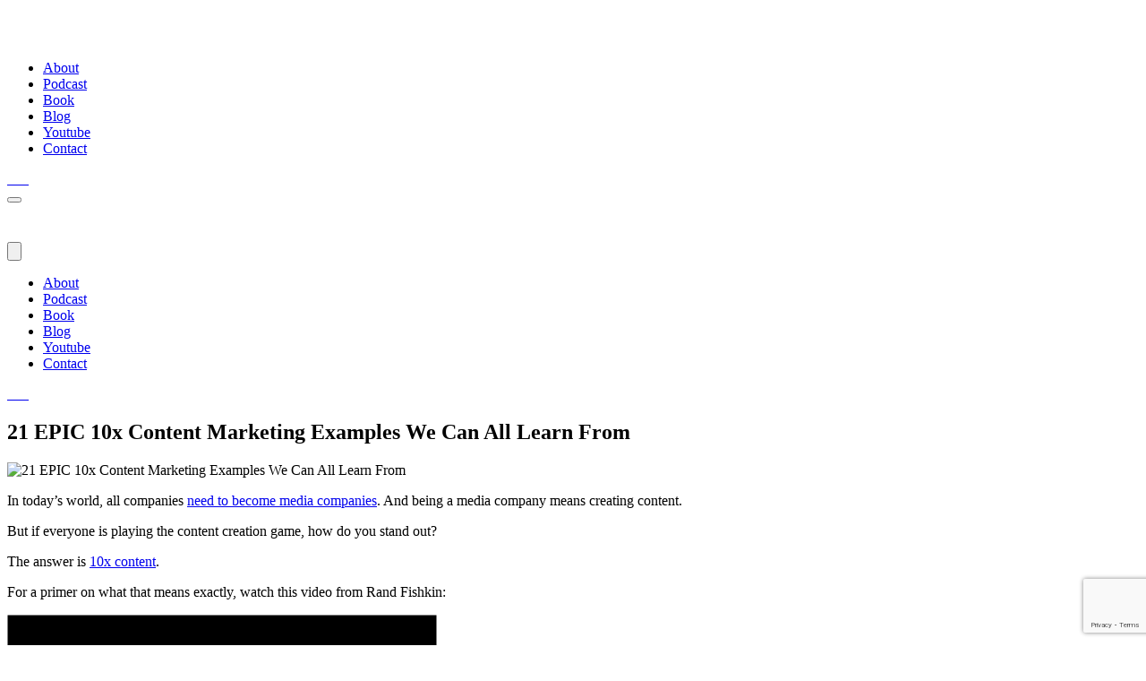

--- FILE ---
content_type: text/html; charset=UTF-8
request_url: https://www.levelingup.com/content-marketing/21-epic-10x-content-marketing-examples-learn/
body_size: 24213
content:
<!DOCTYPE html>

<html lang="en">

   <head>

      <meta charset="UTF-8">

      <meta http-equiv="X-UA-Compatible" content="IE=edge">

      <meta name="viewport" content="width=device-width, initial-scale=1">

      <meta name="apple-itunes-app" content="app-id=741544976">

      

      <!-- CSS styles -->

      <meta name='robots' content='index, follow, max-image-preview:large, max-snippet:-1, max-video-preview:-1' />

	<!-- This site is optimized with the Yoast SEO plugin v23.4 - https://yoast.com/wordpress/plugins/seo/ -->
	<title>21 EPIC 10x Content Marketing Examples We Can All Learn From - Leveling Up</title>
	<meta name="description" content="All companies need to become media companies, and that means creating content. But if everyone is doing this, how do you stand out? The answer: 10x content!" />
	<link rel="canonical" href="https://www.levelingup.com/content-marketing/21-epic-10x-content-marketing-examples-learn/" />
	<meta property="og:locale" content="en_US" />
	<meta property="og:type" content="article" />
	<meta property="og:title" content="21 EPIC 10x Content Marketing Examples We Can All Learn From - Leveling Up" />
	<meta property="og:description" content="All companies need to become media companies, and that means creating content. But if everyone is doing this, how do you stand out? The answer: 10x content!" />
	<meta property="og:url" content="https://www.levelingup.com/content-marketing/21-epic-10x-content-marketing-examples-learn/" />
	<meta property="og:site_name" content="Leveling Up" />
	<meta property="article:author" content="https://www.facebook.com/pg/LevelingUpWithEricSiu/" />
	<meta property="article:published_time" content="2016-04-14T16:00:00+00:00" />
	<meta property="article:modified_time" content="2016-04-22T09:56:38+00:00" />
	<meta property="og:image" content="https://www.levelingup.com/wp-content/uploads/2016/02/GE_BlogGraphic_21-EPIC-Content-Marketing-Example-v1.1.png" />
	<meta property="og:image:width" content="560" />
	<meta property="og:image:height" content="315" />
	<meta property="og:image:type" content="image/png" />
	<meta name="author" content="Eric" />
	<meta name="twitter:label1" content="Written by" />
	<meta name="twitter:data1" content="Eric" />
	<meta name="twitter:label2" content="Est. reading time" />
	<meta name="twitter:data2" content="14 minutes" />
	<script type="application/ld+json" class="yoast-schema-graph">{"@context":"https://schema.org","@graph":[{"@type":"WebPage","@id":"https://www.levelingup.com/content-marketing/21-epic-10x-content-marketing-examples-learn/","url":"https://www.levelingup.com/content-marketing/21-epic-10x-content-marketing-examples-learn/","name":"21 EPIC 10x Content Marketing Examples We Can All Learn From - Leveling Up","isPartOf":{"@id":"https://www.levelingup.com/#website"},"primaryImageOfPage":{"@id":"https://www.levelingup.com/content-marketing/21-epic-10x-content-marketing-examples-learn/#primaryimage"},"image":{"@id":"https://www.levelingup.com/content-marketing/21-epic-10x-content-marketing-examples-learn/#primaryimage"},"thumbnailUrl":"https://www.levelingup.com/wp-content/uploads/2016/02/GE_BlogGraphic_21-EPIC-Content-Marketing-Example-v1.1.png","datePublished":"2016-04-14T16:00:00+00:00","dateModified":"2016-04-22T09:56:38+00:00","author":{"@id":"https://www.levelingup.com/#/schema/person/43903d0efafa5c23b1cc4abe8a7d92ef"},"description":"All companies need to become media companies, and that means creating content. But if everyone is doing this, how do you stand out? The answer: 10x content!","breadcrumb":{"@id":"https://www.levelingup.com/content-marketing/21-epic-10x-content-marketing-examples-learn/#breadcrumb"},"inLanguage":"en-US","potentialAction":[{"@type":"ReadAction","target":["https://www.levelingup.com/content-marketing/21-epic-10x-content-marketing-examples-learn/"]}]},{"@type":"ImageObject","inLanguage":"en-US","@id":"https://www.levelingup.com/content-marketing/21-epic-10x-content-marketing-examples-learn/#primaryimage","url":"https://www.levelingup.com/wp-content/uploads/2016/02/GE_BlogGraphic_21-EPIC-Content-Marketing-Example-v1.1.png","contentUrl":"https://www.levelingup.com/wp-content/uploads/2016/02/GE_BlogGraphic_21-EPIC-Content-Marketing-Example-v1.1.png","width":560,"height":315,"caption":"21 EPIC 10x Content Marketing Examples We Can All Learn From"},{"@type":"BreadcrumbList","@id":"https://www.levelingup.com/content-marketing/21-epic-10x-content-marketing-examples-learn/#breadcrumb","itemListElement":[{"@type":"ListItem","position":1,"name":"Home","item":"https://www.levelingup.com/"},{"@type":"ListItem","position":2,"name":"Blog","item":"https://www.levelingup.com/blog/"},{"@type":"ListItem","position":3,"name":"21 EPIC 10x Content Marketing Examples We Can All Learn From"}]},{"@type":"WebSite","@id":"https://www.levelingup.com/#website","url":"https://www.levelingup.com/","name":"Leveling Up","description":"[SG] Free Consultation - Drip to HubSpot CRM","potentialAction":[{"@type":"SearchAction","target":{"@type":"EntryPoint","urlTemplate":"https://www.levelingup.com/?s={search_term_string}"},"query-input":{"@type":"PropertyValueSpecification","valueRequired":true,"valueName":"search_term_string"}}],"inLanguage":"en-US"},{"@type":"Person","@id":"https://www.levelingup.com/#/schema/person/43903d0efafa5c23b1cc4abe8a7d92ef","name":"Eric","image":{"@type":"ImageObject","inLanguage":"en-US","@id":"https://www.levelingup.com/#/schema/person/image/","url":"https://secure.gravatar.com/avatar/a1b8f5027ae410bf2daed9c9617f9877?s=96&r=g","contentUrl":"https://secure.gravatar.com/avatar/a1b8f5027ae410bf2daed9c9617f9877?s=96&r=g","caption":"Eric"},"description":"Eric Siu (@ericosiu) is the CEO at Single Grain, a digital marketing agency that focuses on paid advertising and content marketing. He contributes regularly to Entrepreneur Magazine, Fast Company, Forbes and more.","sameAs":["https://www.facebook.com/pg/LevelingUpWithEricSiu/","https://www.linkedin.com/company/leveling-up-with-eric-siu/","https://x.com/ericosiu"]}]}</script>
	<!-- / Yoast SEO plugin. -->


<link rel='dns-prefetch' href='//js.stripe.com' />
<link rel='dns-prefetch' href='//a.omappapi.com' />
<link rel='dns-prefetch' href='//checkout.stripe.com' />
<link rel='dns-prefetch' href='//fonts.googleapis.com' />
<link rel='stylesheet' id='sbi_styles-css' href='https://www.levelingup.com/wp-content/plugins/instagram-feed-pro/css/sbi-styles.min.css' type='text/css' media='all' />
<link rel='stylesheet' id='wp-block-library-css' href='https://www.levelingup.com/wp-includes/css/dist/block-library/style.min.css' type='text/css' media='all' />
<style id='powerpress-player-block-style-inline-css' type='text/css'>


</style>
<style id='classic-theme-styles-inline-css' type='text/css'>
/*! This file is auto-generated */
.wp-block-button__link{color:#fff;background-color:#32373c;border-radius:9999px;box-shadow:none;text-decoration:none;padding:calc(.667em + 2px) calc(1.333em + 2px);font-size:1.125em}.wp-block-file__button{background:#32373c;color:#fff;text-decoration:none}
</style>
<style id='global-styles-inline-css' type='text/css'>
:root{--wp--preset--aspect-ratio--square: 1;--wp--preset--aspect-ratio--4-3: 4/3;--wp--preset--aspect-ratio--3-4: 3/4;--wp--preset--aspect-ratio--3-2: 3/2;--wp--preset--aspect-ratio--2-3: 2/3;--wp--preset--aspect-ratio--16-9: 16/9;--wp--preset--aspect-ratio--9-16: 9/16;--wp--preset--color--black: #000000;--wp--preset--color--cyan-bluish-gray: #abb8c3;--wp--preset--color--white: #ffffff;--wp--preset--color--pale-pink: #f78da7;--wp--preset--color--vivid-red: #cf2e2e;--wp--preset--color--luminous-vivid-orange: #ff6900;--wp--preset--color--luminous-vivid-amber: #fcb900;--wp--preset--color--light-green-cyan: #7bdcb5;--wp--preset--color--vivid-green-cyan: #00d084;--wp--preset--color--pale-cyan-blue: #8ed1fc;--wp--preset--color--vivid-cyan-blue: #0693e3;--wp--preset--color--vivid-purple: #9b51e0;--wp--preset--gradient--vivid-cyan-blue-to-vivid-purple: linear-gradient(135deg,rgba(6,147,227,1) 0%,rgb(155,81,224) 100%);--wp--preset--gradient--light-green-cyan-to-vivid-green-cyan: linear-gradient(135deg,rgb(122,220,180) 0%,rgb(0,208,130) 100%);--wp--preset--gradient--luminous-vivid-amber-to-luminous-vivid-orange: linear-gradient(135deg,rgba(252,185,0,1) 0%,rgba(255,105,0,1) 100%);--wp--preset--gradient--luminous-vivid-orange-to-vivid-red: linear-gradient(135deg,rgba(255,105,0,1) 0%,rgb(207,46,46) 100%);--wp--preset--gradient--very-light-gray-to-cyan-bluish-gray: linear-gradient(135deg,rgb(238,238,238) 0%,rgb(169,184,195) 100%);--wp--preset--gradient--cool-to-warm-spectrum: linear-gradient(135deg,rgb(74,234,220) 0%,rgb(151,120,209) 20%,rgb(207,42,186) 40%,rgb(238,44,130) 60%,rgb(251,105,98) 80%,rgb(254,248,76) 100%);--wp--preset--gradient--blush-light-purple: linear-gradient(135deg,rgb(255,206,236) 0%,rgb(152,150,240) 100%);--wp--preset--gradient--blush-bordeaux: linear-gradient(135deg,rgb(254,205,165) 0%,rgb(254,45,45) 50%,rgb(107,0,62) 100%);--wp--preset--gradient--luminous-dusk: linear-gradient(135deg,rgb(255,203,112) 0%,rgb(199,81,192) 50%,rgb(65,88,208) 100%);--wp--preset--gradient--pale-ocean: linear-gradient(135deg,rgb(255,245,203) 0%,rgb(182,227,212) 50%,rgb(51,167,181) 100%);--wp--preset--gradient--electric-grass: linear-gradient(135deg,rgb(202,248,128) 0%,rgb(113,206,126) 100%);--wp--preset--gradient--midnight: linear-gradient(135deg,rgb(2,3,129) 0%,rgb(40,116,252) 100%);--wp--preset--font-size--small: 13px;--wp--preset--font-size--medium: 20px;--wp--preset--font-size--large: 36px;--wp--preset--font-size--x-large: 42px;--wp--preset--spacing--20: 0.44rem;--wp--preset--spacing--30: 0.67rem;--wp--preset--spacing--40: 1rem;--wp--preset--spacing--50: 1.5rem;--wp--preset--spacing--60: 2.25rem;--wp--preset--spacing--70: 3.38rem;--wp--preset--spacing--80: 5.06rem;--wp--preset--shadow--natural: 6px 6px 9px rgba(0, 0, 0, 0.2);--wp--preset--shadow--deep: 12px 12px 50px rgba(0, 0, 0, 0.4);--wp--preset--shadow--sharp: 6px 6px 0px rgba(0, 0, 0, 0.2);--wp--preset--shadow--outlined: 6px 6px 0px -3px rgba(255, 255, 255, 1), 6px 6px rgba(0, 0, 0, 1);--wp--preset--shadow--crisp: 6px 6px 0px rgba(0, 0, 0, 1);}:where(.is-layout-flex){gap: 0.5em;}:where(.is-layout-grid){gap: 0.5em;}body .is-layout-flex{display: flex;}.is-layout-flex{flex-wrap: wrap;align-items: center;}.is-layout-flex > :is(*, div){margin: 0;}body .is-layout-grid{display: grid;}.is-layout-grid > :is(*, div){margin: 0;}:where(.wp-block-columns.is-layout-flex){gap: 2em;}:where(.wp-block-columns.is-layout-grid){gap: 2em;}:where(.wp-block-post-template.is-layout-flex){gap: 1.25em;}:where(.wp-block-post-template.is-layout-grid){gap: 1.25em;}.has-black-color{color: var(--wp--preset--color--black) !important;}.has-cyan-bluish-gray-color{color: var(--wp--preset--color--cyan-bluish-gray) !important;}.has-white-color{color: var(--wp--preset--color--white) !important;}.has-pale-pink-color{color: var(--wp--preset--color--pale-pink) !important;}.has-vivid-red-color{color: var(--wp--preset--color--vivid-red) !important;}.has-luminous-vivid-orange-color{color: var(--wp--preset--color--luminous-vivid-orange) !important;}.has-luminous-vivid-amber-color{color: var(--wp--preset--color--luminous-vivid-amber) !important;}.has-light-green-cyan-color{color: var(--wp--preset--color--light-green-cyan) !important;}.has-vivid-green-cyan-color{color: var(--wp--preset--color--vivid-green-cyan) !important;}.has-pale-cyan-blue-color{color: var(--wp--preset--color--pale-cyan-blue) !important;}.has-vivid-cyan-blue-color{color: var(--wp--preset--color--vivid-cyan-blue) !important;}.has-vivid-purple-color{color: var(--wp--preset--color--vivid-purple) !important;}.has-black-background-color{background-color: var(--wp--preset--color--black) !important;}.has-cyan-bluish-gray-background-color{background-color: var(--wp--preset--color--cyan-bluish-gray) !important;}.has-white-background-color{background-color: var(--wp--preset--color--white) !important;}.has-pale-pink-background-color{background-color: var(--wp--preset--color--pale-pink) !important;}.has-vivid-red-background-color{background-color: var(--wp--preset--color--vivid-red) !important;}.has-luminous-vivid-orange-background-color{background-color: var(--wp--preset--color--luminous-vivid-orange) !important;}.has-luminous-vivid-amber-background-color{background-color: var(--wp--preset--color--luminous-vivid-amber) !important;}.has-light-green-cyan-background-color{background-color: var(--wp--preset--color--light-green-cyan) !important;}.has-vivid-green-cyan-background-color{background-color: var(--wp--preset--color--vivid-green-cyan) !important;}.has-pale-cyan-blue-background-color{background-color: var(--wp--preset--color--pale-cyan-blue) !important;}.has-vivid-cyan-blue-background-color{background-color: var(--wp--preset--color--vivid-cyan-blue) !important;}.has-vivid-purple-background-color{background-color: var(--wp--preset--color--vivid-purple) !important;}.has-black-border-color{border-color: var(--wp--preset--color--black) !important;}.has-cyan-bluish-gray-border-color{border-color: var(--wp--preset--color--cyan-bluish-gray) !important;}.has-white-border-color{border-color: var(--wp--preset--color--white) !important;}.has-pale-pink-border-color{border-color: var(--wp--preset--color--pale-pink) !important;}.has-vivid-red-border-color{border-color: var(--wp--preset--color--vivid-red) !important;}.has-luminous-vivid-orange-border-color{border-color: var(--wp--preset--color--luminous-vivid-orange) !important;}.has-luminous-vivid-amber-border-color{border-color: var(--wp--preset--color--luminous-vivid-amber) !important;}.has-light-green-cyan-border-color{border-color: var(--wp--preset--color--light-green-cyan) !important;}.has-vivid-green-cyan-border-color{border-color: var(--wp--preset--color--vivid-green-cyan) !important;}.has-pale-cyan-blue-border-color{border-color: var(--wp--preset--color--pale-cyan-blue) !important;}.has-vivid-cyan-blue-border-color{border-color: var(--wp--preset--color--vivid-cyan-blue) !important;}.has-vivid-purple-border-color{border-color: var(--wp--preset--color--vivid-purple) !important;}.has-vivid-cyan-blue-to-vivid-purple-gradient-background{background: var(--wp--preset--gradient--vivid-cyan-blue-to-vivid-purple) !important;}.has-light-green-cyan-to-vivid-green-cyan-gradient-background{background: var(--wp--preset--gradient--light-green-cyan-to-vivid-green-cyan) !important;}.has-luminous-vivid-amber-to-luminous-vivid-orange-gradient-background{background: var(--wp--preset--gradient--luminous-vivid-amber-to-luminous-vivid-orange) !important;}.has-luminous-vivid-orange-to-vivid-red-gradient-background{background: var(--wp--preset--gradient--luminous-vivid-orange-to-vivid-red) !important;}.has-very-light-gray-to-cyan-bluish-gray-gradient-background{background: var(--wp--preset--gradient--very-light-gray-to-cyan-bluish-gray) !important;}.has-cool-to-warm-spectrum-gradient-background{background: var(--wp--preset--gradient--cool-to-warm-spectrum) !important;}.has-blush-light-purple-gradient-background{background: var(--wp--preset--gradient--blush-light-purple) !important;}.has-blush-bordeaux-gradient-background{background: var(--wp--preset--gradient--blush-bordeaux) !important;}.has-luminous-dusk-gradient-background{background: var(--wp--preset--gradient--luminous-dusk) !important;}.has-pale-ocean-gradient-background{background: var(--wp--preset--gradient--pale-ocean) !important;}.has-electric-grass-gradient-background{background: var(--wp--preset--gradient--electric-grass) !important;}.has-midnight-gradient-background{background: var(--wp--preset--gradient--midnight) !important;}.has-small-font-size{font-size: var(--wp--preset--font-size--small) !important;}.has-medium-font-size{font-size: var(--wp--preset--font-size--medium) !important;}.has-large-font-size{font-size: var(--wp--preset--font-size--large) !important;}.has-x-large-font-size{font-size: var(--wp--preset--font-size--x-large) !important;}
:where(.wp-block-post-template.is-layout-flex){gap: 1.25em;}:where(.wp-block-post-template.is-layout-grid){gap: 1.25em;}
:where(.wp-block-columns.is-layout-flex){gap: 2em;}:where(.wp-block-columns.is-layout-grid){gap: 2em;}
:root :where(.wp-block-pullquote){font-size: 1.5em;line-height: 1.6;}
</style>
<link rel='stylesheet' id='contact-form-7-css' href='https://www.levelingup.com/wp-content/plugins/contact-form-7/includes/css/styles.css' type='text/css' media='all' />
<link rel='stylesheet' id='stripe-checkout-button-css' href='https://checkout.stripe.com/v3/checkout/button.css' type='text/css' media='all' />
<link rel='stylesheet' id='simpay-public-css' href='https://www.levelingup.com/wp-content/plugins/wp-simple-pay-pro-3/includes/core/assets/css/simpay-public.min.css' type='text/css' media='all' />
<link rel='stylesheet' id='simpay-public-pro-css' href='https://www.levelingup.com/wp-content/plugins/wp-simple-pay-pro-3/includes/pro/assets/css/simpay-public-pro.min.css' type='text/css' media='all' />
<link rel='stylesheet' id='style-css' href='https://www.levelingup.com/wp-content/themes/leveling-up/css/style.css' type='text/css' media='all' />
<link rel='stylesheet' id='style_swiper-css' href='https://www.levelingup.com/wp-content/themes/leveling-up/css/swiper.min.css' type='text/css' media='all' />
<link rel='stylesheet' id='style_lightbox-css' href='https://www.levelingup.com/wp-content/themes/leveling-up/css/lightbox.min.css' type='text/css' media='all' />
<link rel='stylesheet' id='style_raty-css' href='https://www.levelingup.com/wp-content/themes/leveling-up/css/jquery.raty.css' type='text/css' media='all' />
<link crossorigin="anonymous" rel='stylesheet' id='latofont-css' href='https://fonts.googleapis.com/css2?family=Lato%3Awght%40300%3B400%3B700%3B900&#038;display=swap' type='text/css' media='all' />
<link rel='stylesheet' id='woodojo_tabs-css' href='https://www.levelingup.com/wp-content/plugins/woodojo/bundled/woodojo-tabs/assets/css/style.css' type='text/css' media='all' />
<link rel='stylesheet' id='ge_youtube_videos-css' href='https://www.levelingup.com/wp-content/plugins/ge-youtube-videos/css/ge-youtube-videos.css' type='text/css' media='all' />
<script type="text/javascript" src="https://www.levelingup.com/wp-includes/js/jquery/jquery.min.js" id="jquery-core-js"></script>
<script type="text/javascript" src="https://www.levelingup.com/wp-includes/js/jquery/jquery-migrate.min.js" id="jquery-migrate-js"></script>
<script type="text/javascript" src="https://www.levelingup.com/wp-content/plugins/woodojo/bundled/woodojo-tabs/assets/js/functions.js" id="woodojo_tabs-js"></script>
<link rel="https://api.w.org/" href="https://www.levelingup.com/wp-json/" /><link rel="alternate" title="JSON" type="application/json" href="https://www.levelingup.com/wp-json/wp/v2/posts/5026" /><link rel='shortlink' href='https://www.levelingup.com/?p=5026' />
<link rel="alternate" title="oEmbed (JSON)" type="application/json+oembed" href="https://www.levelingup.com/wp-json/oembed/1.0/embed?url=https%3A%2F%2Fwww.levelingup.com%2Fcontent-marketing%2F21-epic-10x-content-marketing-examples-learn%2F" />
<link rel="alternate" title="oEmbed (XML)" type="text/xml+oembed" href="https://www.levelingup.com/wp-json/oembed/1.0/embed?url=https%3A%2F%2Fwww.levelingup.com%2Fcontent-marketing%2F21-epic-10x-content-marketing-examples-learn%2F&#038;format=xml" />
            <script type="text/javascript"><!--
                                function powerpress_pinw(pinw_url){window.open(pinw_url, 'PowerPressPlayer','toolbar=0,status=0,resizable=1,width=460,height=320');	return false;}
                //-->
            </script>
            <meta name="viewport" content="width=device-width, minimum-scale=1" /><link rel="amphtml" href="https://www.levelingup.com/content-marketing/21-epic-10x-content-marketing-examples-learn/amp/"><link rel="icon" href="https://www.levelingup.com/wp-content/uploads/2020/08/favicon-logo.png" sizes="32x32" />
<link rel="icon" href="https://www.levelingup.com/wp-content/uploads/2020/08/favicon-logo.png" sizes="192x192" />
<link rel="apple-touch-icon" href="https://www.levelingup.com/wp-content/uploads/2020/08/favicon-logo.png" />
<meta name="msapplication-TileImage" content="https://www.levelingup.com/wp-content/uploads/2020/08/favicon-logo.png" />

      
      
      <!-- Global site tag (gtag.js) - Google Analytics -->
      <script async src="https://www.googletagmanager.com/gtag/js?id=UA-42668946-1"></script>
      <script>
        window.dataLayer = window.dataLayer || [];
        function gtag(){dataLayer.push(arguments);}
        gtag('js', new Date());

        gtag('config', 'UA-42668946-1');
      </script>      

      <!-- Google Tag Manager -->
      <script>(function(w,d,s,l,i){w[l]=w[l]||[];w[l].push({'gtm.start':
      new Date().getTime(),event:'gtm.js'});var f=d.getElementsByTagName(s)[0],
      j=d.createElement(s),dl=l!='dataLayer'?'&l='+l:'';j.async=true;j.src=
      'https://www.googletagmanager.com/gtm.js?id='+i+dl;f.parentNode.insertBefore(j,f);
      })(window,document,'script','dataLayer','GTM-TM4TDC');</script>
      <!-- End Google Tag Manager -->

         </head>



   <body style="text-align: left !important;">

      <!-- Google Tag Manager (noscript) -->
      <noscript><iframe src="https://www.googletagmanager.com/ns.html?id=GTM-TM4TDC"
      height="0" width="0" style="display:none;visibility:hidden"></iframe></noscript>
      <!-- End Google Tag Manager (noscript) -->



               
               <header id="myHeader" class="levelingup-header bck-gradient pt-sm-40 pt-30 pb-sm-40 pb-30">
                                    <div class="container-fluid no-gutters">
                     <div class="nav-content">
                        <div class="row no-gutters align-items-center">
                           <div class="col-sm-3">
                              <div class="logo">
                                                                  <a href="https://www.levelingup.com/">
                                    <svg xmlns="http://www.w3.org/2000/svg" xmlns:xlink="http://www.w3.org/1999/xlink" preserveAspectRatio="xMidYMid" width="178" height="39" viewBox="0 0 178 39">
                                      <image xlink:href="[data-uri]" width="178" height="52"/>
                                    </svg>
                                 </a>
                              </div>
                           </div>
                                                         <div class="col-sm-6">
                                 <ul class="header-nav text-center">
                                                                           <li>
                                                                                    <a href="https://www.levelingup.com/about/" >About</a>
                                       </li>
                                                                           <li>
                                                                                    <a href="https://www.levelingup.com/topic/" >Podcast</a>
                                       </li>
                                                                           <li>
                                                                                    <a href="https://www.levelingup.com/" >Book</a>
                                       </li>
                                                                           <li>
                                                                                    <a href="https://www.levelingup.com/blog/" >Blog</a>
                                       </li>
                                                                           <li>
                                                                                    <a href="https://www.youtube.com/user/gogrowtheverywhere" target="_blank" >Youtube</a>
                                       </li>
                                                                           <li>
                                                                                    <a href="https://www.levelingup.com/contact/" >Contact</a>
                                       </li>
                                       
                                 </ul>
                              </div>
                              <div class="col-sm-3">
                                                                     <div class="social text-right">
                                                                                                                           <a href="https://www.tiktok.com/@ericosiu?_d=secCgsIARCbDRgBIAIoARI%2BCjw4VgBXifLiLuvtzRALHloLsTXLPoITxBI%2BstkVWEwoTg6gbu6X%2FHOYgMnUbQON4ZuTsoFrD02kg5YRyysaAA%3D%3D&language=en&sec_uid=MS4wLjABAAAATJB10cGuUgpuZGcEEeCKst7HYwIw-2Did9bEjQOmWZl3pr6-vb0SdHbJQOX8K5IR&share_author_id=6763118716374680582&tt_from=copy&u_code=d9e1if9e9dimhe&user_id=6763118716374680582&utm_campaign=client_share&utm_medium=ios&utm_source=copy&source=h5_m" target="_blank">
                                             <img src="https://www.levelingup.com/wp-content/uploads/2020/07/social-1.svg" alt="">
                                          </a>
                                                                                                                           <a href="https://www.snapchat.com/add/ericosiugrowth" target="_blank">
                                             <img src="https://www.levelingup.com/wp-content/uploads/2020/07/social-2.svg" alt="">
                                          </a>
                                                                                                                           <a href="https://www.youtube.com/user/gogrowtheverywhere" target="_blank">
                                             <img src="https://www.levelingup.com/wp-content/uploads/2020/07/social-3.svg" alt="">
                                          </a>
                                                                                                                           <a href="https://www.instagram.com/ericosiu/" target="_blank">
                                             <img src="https://www.levelingup.com/wp-content/uploads/2020/07/social-4.svg" alt="">
                                          </a>
                                                                                                                           <a href="https://www.facebook.com/LevelingUpWithEricSiu/" target="_blank">
                                             <img src="https://www.levelingup.com/wp-content/uploads/2020/07/social-5.svg" alt="">
                                          </a>
                                                                                                                           <a href="https://www.linkedin.com/in/ericosiu/" target="_blank">
                                             <img src="https://www.levelingup.com/wp-content/uploads/2020/07/social-6.svg" alt="">
                                          </a>
                                                                                                                           <a href="https://twitter.com/ericosiu" target="_blank">
                                             <img src="https://www.levelingup.com/wp-content/uploads/2020/07/social-7.svg" alt="">
                                          </a>
                                         
                                    </div>
                                                               </div>
                                                   </div>   
                     </div>
                     <div class="responsive-header d-md-none d-block">
                        <button class="open-menu">
                           <span></span>
                           <span></span>
                           <span></span>
                        </button> 
                        <div class="row no-gutters">
                           <div class="col text-center">
                              <div class="logo-responsive">
                                                                  <a href="https://www.levelingup.com/">
                                    <svg xmlns="http://www.w3.org/2000/svg" xmlns:xlink="http://www.w3.org/1999/xlink" preserveAspectRatio="xMidYMid" width="178" height="39" viewBox="0 0 178 39">
                                      <image xlink:href="[data-uri]" width="178" height="52"/>
                                    </svg>
                                 </a>
                              </div>
                              <div class="mobile-menu-show">
                                 <div class="menu">
                                    <div class="main-menu">
                                       <button class="close-menu-mobile">
                                          <img src="https://www.levelingup.com/wp-content/themes/leveling-up/images/icons/close-header.svg" alt="">
                                       </button>
                                       <ul class="levelingup-header-nav-responsive">
                                                                                 <li>
                                                                                          <a href="https://www.levelingup.com/about/" >About</a>
                                          </li>
                                                                                 <li>
                                                                                          <a href="https://www.levelingup.com/topic/" >Podcast</a>
                                          </li>
                                                                                 <li>
                                                                                          <a href="https://www.levelingup.com/" >Book</a>
                                          </li>
                                                                                 <li>
                                                                                          <a href="https://www.levelingup.com/blog/" >Blog</a>
                                          </li>
                                                                                 <li>
                                                                                          <a href="https://www.youtube.com/user/gogrowtheverywhere" target="_blank" >Youtube</a>
                                          </li>
                                                                                 <li>
                                                                                          <a href="https://www.levelingup.com/contact/" >Contact</a>
                                          </li>
                                          
                                       </ul>
                                       <div class="social-responsive text-center mt-20">
                                                                                                                                    <a href="https://www.tiktok.com/@ericosiu?_d=secCgsIARCbDRgBIAIoARI%2BCjw4VgBXifLiLuvtzRALHloLsTXLPoITxBI%2BstkVWEwoTg6gbu6X%2FHOYgMnUbQON4ZuTsoFrD02kg5YRyysaAA%3D%3D&language=en&sec_uid=MS4wLjABAAAATJB10cGuUgpuZGcEEeCKst7HYwIw-2Did9bEjQOmWZl3pr6-vb0SdHbJQOX8K5IR&share_author_id=6763118716374680582&tt_from=copy&u_code=d9e1if9e9dimhe&user_id=6763118716374680582&utm_campaign=client_share&utm_medium=ios&utm_source=copy&source=h5_m" target="_blank">
                                                   <img src="https://www.levelingup.com/wp-content/uploads/2020/07/social-1.svg" alt="">
                                                </a>
                                                                                                                                          <a href="https://www.snapchat.com/add/ericosiugrowth" target="_blank">
                                                   <img src="https://www.levelingup.com/wp-content/uploads/2020/07/social-2.svg" alt="">
                                                </a>
                                                                                                                                          <a href="https://www.youtube.com/user/gogrowtheverywhere" target="_blank">
                                                   <img src="https://www.levelingup.com/wp-content/uploads/2020/07/social-3.svg" alt="">
                                                </a>
                                                                                                                                          <a href="https://www.instagram.com/ericosiu/" target="_blank">
                                                   <img src="https://www.levelingup.com/wp-content/uploads/2020/07/social-4.svg" alt="">
                                                </a>
                                                                                                                                          <a href="https://www.facebook.com/LevelingUpWithEricSiu/" target="_blank">
                                                   <img src="https://www.levelingup.com/wp-content/uploads/2020/07/social-5.svg" alt="">
                                                </a>
                                                                                                                                          <a href="https://www.linkedin.com/in/ericosiu/" target="_blank">
                                                   <img src="https://www.levelingup.com/wp-content/uploads/2020/07/social-6.svg" alt="">
                                                </a>
                                                                                                                                          <a href="https://twitter.com/ericosiu" target="_blank">
                                                   <img src="https://www.levelingup.com/wp-content/uploads/2020/07/social-7.svg" alt="">
                                                </a>
                                               
                                       </div>
                                    </div>
                                 </div>
                              </div>
                           </div>
                        </div>
                     </div>
                  </div>
                                 </header>

               
                  

   
        
      
         <section class="old-blogpost pt-md-100 pt-sm-60 pt-40 pb-md-100 pb-sm-60 pb-40">
            <div class="container">
               <div class="row justify-content-center">
                  <div class="col-sm-8">
                     <header class="text-center mb-30">
                        <h1>21 EPIC 10x Content Marketing Examples We Can All Learn From</h1>
                     </header>
                                          <p><img fetchpriority="high" decoding="async" class="aligncenter wp-image-5071 size-full" src="https://www.levelingup.com/wp-content/uploads/2016/02/GE_BlogGraphic_21-EPIC-Content-Marketing-Example-v1.1.png" alt="21 EPIC 10x Content Marketing Examples We Can All Learn From" width="560" height="315" srcset="https://www.levelingup.com/wp-content/uploads/2016/02/GE_BlogGraphic_21-EPIC-Content-Marketing-Example-v1.1.png 560w, https://www.levelingup.com/wp-content/uploads/2016/02/GE_BlogGraphic_21-EPIC-Content-Marketing-Example-v1.1-300x169.png 300w, https://www.levelingup.com/wp-content/uploads/2016/02/GE_BlogGraphic_21-EPIC-Content-Marketing-Example-v1.1-450x253.png 450w, https://www.levelingup.com/wp-content/uploads/2016/02/GE_BlogGraphic_21-EPIC-Content-Marketing-Example-v1.1-213x120.png 213w" sizes="(max-width: 560px) 100vw, 560px" /></p>
<p>In today’s world, all companies <a href="http://www.garyvaynerchuk.com/every-company-is-a-media-company/" target="_blank">need to become media companies</a>. And being a media company means creating content.</p>
<p>But if everyone is playing the content creation game, how do you stand out?</p>
<p>The answer is <a href="https://www.singlegrain.com/content-curation/absolutely-everything-need-know-10x-content/" target="_blank">10x content</a>.</p>
<p>For a primer on what that means exactly, watch this video from Rand Fishkin:</p>
<p><iframe class="wistia_embed" src="https://fast.wistia.net/embed/iframe/ys2iyl9hcb" name="wistia_embed" width="480" height="298" frameborder="0" scrolling="no"></iframe></p>
<p>Creating 10x content isn’t easy, but it’s rewarding. Just take a look at a study of the first page results of Google:</p>
<p><img decoding="async" class="aligncenter wp-image-5047 size-large" src="https://www.levelingup.com/wp-content/uploads/2016/02/21-EPIC-10x-Content-Marketing-Examples1-1024x627.png" alt="10x Content Marketing Examples(" width="1024" height="627" srcset="https://www.levelingup.com/wp-content/uploads/2016/02/21-EPIC-10x-Content-Marketing-Examples1-1024x627.png 1024w, https://www.levelingup.com/wp-content/uploads/2016/02/21-EPIC-10x-Content-Marketing-Examples1-300x184.png 300w, https://www.levelingup.com/wp-content/uploads/2016/02/21-EPIC-10x-Content-Marketing-Examples1-450x276.png 450w, https://www.levelingup.com/wp-content/uploads/2016/02/21-EPIC-10x-Content-Marketing-Examples1-768x470.png 768w, https://www.levelingup.com/wp-content/uploads/2016/02/21-EPIC-10x-Content-Marketing-Examples1-780x478.png 780w, https://www.levelingup.com/wp-content/uploads/2016/02/21-EPIC-10x-Content-Marketing-Examples1-617x378.png 617w, https://www.levelingup.com/wp-content/uploads/2016/02/21-EPIC-10x-Content-Marketing-Examples1-196x120.png 196w, https://www.levelingup.com/wp-content/uploads/2016/02/21-EPIC-10x-Content-Marketing-Examples1.png 1252w" sizes="(max-width: 1024px) 100vw, 1024px" /></p>
<p>In short, 10x content:</p>
<ul>
<li>Is well-researched</li>
<li>Is typically longer</li>
<li>Stands out</li>
<li>Has additional effort put into it</li>
<li>Will protect you from <a href="https://www.singlegrain.com/blog-posts/search-engine-optimization/google-panda-in-plain-english-infographic/" target="_blank">Google Panda</a></li>
</ul>
<p>In this post, you’re going to see exceptional examples of 10x content to help give you ideas on how to replicate their success. Bookmark this in case you ever need help coming up with ideas on 10x content!</p>
<h3><strong>Written Content</strong></h3>
<p><strong>1. <a href="http://backlinko.com/search-engine-ranking" target="_blank">Brian Dean analyzed over 1 million Google search results and shares his learnings</a></strong></p>
<p>Brian Dean started his SEO blog at a time where it wasn’t cool to start an SEO blog anymore. And yet, he found a way to stand out from the rest of the SEO blogs in the industry because he brought practical, easy-to-digest posts that were loaded with research.</p>
<p>In this specific post, he analyzed over 1 million results to help guide people towards gaining more organic traffic. The page is peppered with helpful statistics and graphs to make it simple and to the point:</p>
<p><img decoding="async" class="aligncenter wp-image-5048 size-large" src="https://www.levelingup.com/wp-content/uploads/2016/02/21-EPIC-10x-Content-Marketing-Examples2-1024x704.png" alt="21 EPIC 10x Content Marketing Examples" width="1024" height="704" srcset="https://www.levelingup.com/wp-content/uploads/2016/02/21-EPIC-10x-Content-Marketing-Examples2-1024x704.png 1024w, https://www.levelingup.com/wp-content/uploads/2016/02/21-EPIC-10x-Content-Marketing-Examples2-300x206.png 300w, https://www.levelingup.com/wp-content/uploads/2016/02/21-EPIC-10x-Content-Marketing-Examples2-450x309.png 450w, https://www.levelingup.com/wp-content/uploads/2016/02/21-EPIC-10x-Content-Marketing-Examples2-768x528.png 768w, https://www.levelingup.com/wp-content/uploads/2016/02/21-EPIC-10x-Content-Marketing-Examples2-1536x1056.png 1536w, https://www.levelingup.com/wp-content/uploads/2016/02/21-EPIC-10x-Content-Marketing-Examples2-2048x1408.png 2048w, https://www.levelingup.com/wp-content/uploads/2016/02/21-EPIC-10x-Content-Marketing-Examples2-780x536.png 780w, https://www.levelingup.com/wp-content/uploads/2016/02/21-EPIC-10x-Content-Marketing-Examples2-550x378.png 550w, https://www.levelingup.com/wp-content/uploads/2016/02/21-EPIC-10x-Content-Marketing-Examples2-175x120.png 175w" sizes="(max-width: 1024px) 100vw, 1024px" /></p>
<p>SEO is one of those subjects that isn’t black or white. The only thing people can depend on to continue to get an edge on their competitors is to test on their own and learn from the research of others. Research can often be flawed when it’s done in a haphazard way.</p>
<p>Thankfully,every once in awhile people like Brian Dean will come around and make SEO easier for everyone.</p>
<p><strong>Content Length:</strong> 3,013 words</p>
<p><strong>Why This Is 10x Content: </strong></p>
<ul>
<li>Statistically significant data set (over 1 million results analyzed)</li>
<li>Long-form post</li>
<li>Easy-to-understand graphs</li>
<li>Practical examples</li>
<li>Well-formatted with bullets, subheads, and short paragraphs</li>
</ul>
<p><strong>2. <a href="https://kinsta.com/learn/page-speed/" target="_blank">A Beginner’s Guide to Website Speed Optimization</a> </strong>by Kinsta</p>
<p>Page Speed is an important topic that every web company should focus on optimizing. This epic guide isn’t just a blog post, it’s a series of 6 chapters that explains topics such as: what page speed is, how it impacts business success, and how to improve it.</p>
<p>When you first land on the page, you see a custom-designed image above the fold:</p>
<p><img decoding="async" class="aligncenter wp-image-5049 size-large" src="https://www.levelingup.com/wp-content/uploads/2016/02/21-EPIC-10x-Content-Marketing-Examples3-1024x647.png" alt="21 EPIC 10x Content Marketing Examples" width="1024" height="647" srcset="https://www.levelingup.com/wp-content/uploads/2016/02/21-EPIC-10x-Content-Marketing-Examples3-1024x647.png 1024w, https://www.levelingup.com/wp-content/uploads/2016/02/21-EPIC-10x-Content-Marketing-Examples3-300x190.png 300w, https://www.levelingup.com/wp-content/uploads/2016/02/21-EPIC-10x-Content-Marketing-Examples3-450x284.png 450w, https://www.levelingup.com/wp-content/uploads/2016/02/21-EPIC-10x-Content-Marketing-Examples3-768x485.png 768w, https://www.levelingup.com/wp-content/uploads/2016/02/21-EPIC-10x-Content-Marketing-Examples3-1536x970.png 1536w, https://www.levelingup.com/wp-content/uploads/2016/02/21-EPIC-10x-Content-Marketing-Examples3-2048x1294.png 2048w, https://www.levelingup.com/wp-content/uploads/2016/02/21-EPIC-10x-Content-Marketing-Examples3-940x595.png 940w, https://www.levelingup.com/wp-content/uploads/2016/02/21-EPIC-10x-Content-Marketing-Examples3-780x493.png 780w, https://www.levelingup.com/wp-content/uploads/2016/02/21-EPIC-10x-Content-Marketing-Examples3-598x378.png 598w, https://www.levelingup.com/wp-content/uploads/2016/02/21-EPIC-10x-Content-Marketing-Examples3-190x120.png 190w" sizes="(max-width: 1024px) 100vw, 1024px" /></p>
<p>As you continue to scroll through the post, you’ll see other designs that complement the content:</p>
<p><img decoding="async" class="aligncenter wp-image-5050 size-large" src="https://www.levelingup.com/wp-content/uploads/2016/02/21-EPIC-10x-Content-Marketing-Examples4-1024x984.png" alt="21 EPIC 10x Content Marketing Examples" width="1024" height="984" srcset="https://www.levelingup.com/wp-content/uploads/2016/02/21-EPIC-10x-Content-Marketing-Examples4-1024x984.png 1024w, https://www.levelingup.com/wp-content/uploads/2016/02/21-EPIC-10x-Content-Marketing-Examples4-300x288.png 300w, https://www.levelingup.com/wp-content/uploads/2016/02/21-EPIC-10x-Content-Marketing-Examples4-450x432.png 450w, https://www.levelingup.com/wp-content/uploads/2016/02/21-EPIC-10x-Content-Marketing-Examples4-768x738.png 768w, https://www.levelingup.com/wp-content/uploads/2016/02/21-EPIC-10x-Content-Marketing-Examples4-1536x1475.png 1536w, https://www.levelingup.com/wp-content/uploads/2016/02/21-EPIC-10x-Content-Marketing-Examples4-2048x1967.png 2048w, https://www.levelingup.com/wp-content/uploads/2016/02/21-EPIC-10x-Content-Marketing-Examples4-780x749.png 780w, https://www.levelingup.com/wp-content/uploads/2016/02/21-EPIC-10x-Content-Marketing-Examples4-394x378.png 394w, https://www.levelingup.com/wp-content/uploads/2016/02/21-EPIC-10x-Content-Marketing-Examples4-125x120.png 125w" sizes="(max-width: 1024px) 100vw, 1024px" /></p>
<p><strong>Content Length:</strong> 10,708 words</p>
<p><strong>Why This Is 10x Content: </strong></p>
<ul>
<li>Long-form post/resource guide</li>
<li>Well-researched</li>
<li>Good use of complementary graphs</li>
<li>It&#8217;s clear that a lot of effort went into it</li>
</ul>
<p><strong>3. <a href="http://www.newyorker.com/magazine/2015/02/23/shape-things-come" target="_blank">The Shape of Things To Come &#8211; How An Industrial Designer Became Apple’s Greatest Product</a> </strong>by Ian Parker</p>
<p>In this truly epic piece, <em>The New Yorker</em> has an in-depth piece on lead Apple designer Johnny Ive. This is a powerhouse biography on the life of Johnny Ive and how he helped create some of the best designs we’ve ever seen. If you’re an Apple fan, this is an article that you’ll gobble up.</p>
<p><strong>Content Length:</strong> 16,389 words</p>
<p><strong>Why This Is 10x Content:</strong></p>
<ul>
<li>Long-form (super long form)</li>
<li>Shares interesting anecdotes about the live of Johnny Ive</li>
<li>Feels like the reader is getting an inside look into the world of Apple (takes the reader on a journey)</li>
</ul>
<p><strong>4. <a href="http://maneatingrobot.com/61/all-your-solar-are-belong-to-us/" target="_blank">What if we wanted to get the whole world on clean energy?</a> </strong>by Shane Snow</p>
<p>Shane Snow is the founder of Contently and knows content marketing like the back of his hand. The clean energy movement is clearly gaining momentum but the world still needs more education around it, so this long-form article does a good job of breaking down the key concepts into simple-to-understand terms.</p>
<p>The cartoony illustrations also do a good job of adding more perspective to each scenario:</p>
<p><img decoding="async" class="aligncenter wp-image-5051 size-large" src="https://www.levelingup.com/wp-content/uploads/2016/02/21-EPIC-10x-Content-Marketing-Examples5-823x1024.png" alt="21 EPIC 10x Content Marketing Examples" width="823" height="1024" srcset="https://www.levelingup.com/wp-content/uploads/2016/02/21-EPIC-10x-Content-Marketing-Examples5-823x1024.png 823w, https://www.levelingup.com/wp-content/uploads/2016/02/21-EPIC-10x-Content-Marketing-Examples5-241x300.png 241w, https://www.levelingup.com/wp-content/uploads/2016/02/21-EPIC-10x-Content-Marketing-Examples5-361x450.png 361w, https://www.levelingup.com/wp-content/uploads/2016/02/21-EPIC-10x-Content-Marketing-Examples5-768x956.png 768w, https://www.levelingup.com/wp-content/uploads/2016/02/21-EPIC-10x-Content-Marketing-Examples5-1234x1536.png 1234w, https://www.levelingup.com/wp-content/uploads/2016/02/21-EPIC-10x-Content-Marketing-Examples5-1645x2048.png 1645w, https://www.levelingup.com/wp-content/uploads/2016/02/21-EPIC-10x-Content-Marketing-Examples5-780x971.png 780w, https://www.levelingup.com/wp-content/uploads/2016/02/21-EPIC-10x-Content-Marketing-Examples5-248x309.png 248w, https://www.levelingup.com/wp-content/uploads/2016/02/21-EPIC-10x-Content-Marketing-Examples5-304x378.png 304w, https://www.levelingup.com/wp-content/uploads/2016/02/21-EPIC-10x-Content-Marketing-Examples5-96x120.png 96w" sizes="(max-width: 823px) 100vw, 823px" /></p>
<p><strong>Content Length:</strong> 2,585 words</p>
<p><strong>Why This Is 10x Content:</strong></p>
<ul>
<li>Long-form</li>
<li>Complex topic simplified for easy reading</li>
<li>Unique illustrations</li>
<li>Well-organized</li>
<li>Statistics broken down into easy-to-read graphs</li>
</ul>
<p><strong>5. <a href="https://qualaroo.com/beginners-guide-to-cro/" target="_blank">What Is Conversion Rate Optimization</a> </strong>by Qualaroo</p>
<p>Insights company Qualaroo occupies the first and second spots of organic results for ‘conversion rate optimization’ with two in-depth posts:</p>
<p><img decoding="async" class="aligncenter wp-image-5052 size-large" src="https://www.levelingup.com/wp-content/uploads/2016/02/21-EPIC-10x-Content-Marketing-Examples6-602x1024.png" alt="21 EPIC 10x Content Marketing Examples" width="602" height="1024" srcset="https://www.levelingup.com/wp-content/uploads/2016/02/21-EPIC-10x-Content-Marketing-Examples6-602x1024.png 602w, https://www.levelingup.com/wp-content/uploads/2016/02/21-EPIC-10x-Content-Marketing-Examples6-176x300.png 176w, https://www.levelingup.com/wp-content/uploads/2016/02/21-EPIC-10x-Content-Marketing-Examples6-265x450.png 265w, https://www.levelingup.com/wp-content/uploads/2016/02/21-EPIC-10x-Content-Marketing-Examples6-768x1306.png 768w, https://www.levelingup.com/wp-content/uploads/2016/02/21-EPIC-10x-Content-Marketing-Examples6-903x1536.png 903w, https://www.levelingup.com/wp-content/uploads/2016/02/21-EPIC-10x-Content-Marketing-Examples6-1204x2048.png 1204w, https://www.levelingup.com/wp-content/uploads/2016/02/21-EPIC-10x-Content-Marketing-Examples6-780x1327.png 780w, https://www.levelingup.com/wp-content/uploads/2016/02/21-EPIC-10x-Content-Marketing-Examples6-222x378.png 222w, https://www.levelingup.com/wp-content/uploads/2016/02/21-EPIC-10x-Content-Marketing-Examples6-71x120.png 71w" sizes="(max-width: 602px) 100vw, 602px" /></p>
<p>Upon clicking through, you’ll find that the page isn’t just an article, it’s a collection of resources. 12 chapters, to be exact:</p>
<p><img decoding="async" class="aligncenter wp-image-5053 size-large" src="https://www.levelingup.com/wp-content/uploads/2016/02/21-EPIC-10x-Content-Marketing-Examples7-1024x300.png" alt="21 EPIC 10x Content Marketing Examples" width="1024" height="300" srcset="https://www.levelingup.com/wp-content/uploads/2016/02/21-EPIC-10x-Content-Marketing-Examples7-1024x300.png 1024w, https://www.levelingup.com/wp-content/uploads/2016/02/21-EPIC-10x-Content-Marketing-Examples7-300x88.png 300w, https://www.levelingup.com/wp-content/uploads/2016/02/21-EPIC-10x-Content-Marketing-Examples7-450x132.png 450w, https://www.levelingup.com/wp-content/uploads/2016/02/21-EPIC-10x-Content-Marketing-Examples7-768x225.png 768w, https://www.levelingup.com/wp-content/uploads/2016/02/21-EPIC-10x-Content-Marketing-Examples7-1536x450.png 1536w, https://www.levelingup.com/wp-content/uploads/2016/02/21-EPIC-10x-Content-Marketing-Examples7-2048x600.png 2048w, https://www.levelingup.com/wp-content/uploads/2016/02/21-EPIC-10x-Content-Marketing-Examples7-780x229.png 780w, https://www.levelingup.com/wp-content/uploads/2016/02/21-EPIC-10x-Content-Marketing-Examples7-1289x378.png 1289w, https://www.levelingup.com/wp-content/uploads/2016/02/21-EPIC-10x-Content-Marketing-Examples7-409x120.png 409w" sizes="(max-width: 1024px) 100vw, 1024px" /></p>
<p>Each chapter is well-designed and explains conversion rate optimization terminology in a simple way. This is a great example of how you can combine multiple resources to create a mini-series. And bonus points for linking them all together! If you compare this to the third result (Wikipedia), it’s much more comprehensive.</p>
<p><strong>Why This Is 10x Content:</strong></p>
<ul>
<li>12x content (12 chapters)</li>
<li>Well-designed</li>
<li>Easy to navigate</li>
<li>In-depth</li>
</ul>
<p><strong>6. <a href="http://www.quicksprout.com/the-beginners-guide-to-online-marketing/" target="_blank">The Beginner’s Guide to Online Marketing</a> </strong>by Neil Patel</p>
<p>Similar to Qualaroo, Neil Patel has built an epic resource for those looking to get into online marketing. If we do a Google search for ‘online marketing’, we’ll find that he occupies the top organic result:</p>
<p><img decoding="async" class="aligncenter wp-image-5054 size-large" src="https://www.levelingup.com/wp-content/uploads/2016/02/21-EPIC-10x-Content-Marketing-Examples8-604x1024.png" alt="21 EPIC 10x Content Marketing Examples" width="604" height="1024" srcset="https://www.levelingup.com/wp-content/uploads/2016/02/21-EPIC-10x-Content-Marketing-Examples8-604x1024.png 604w, https://www.levelingup.com/wp-content/uploads/2016/02/21-EPIC-10x-Content-Marketing-Examples8-177x300.png 177w, https://www.levelingup.com/wp-content/uploads/2016/02/21-EPIC-10x-Content-Marketing-Examples8-266x450.png 266w, https://www.levelingup.com/wp-content/uploads/2016/02/21-EPIC-10x-Content-Marketing-Examples8-768x1301.png 768w, https://www.levelingup.com/wp-content/uploads/2016/02/21-EPIC-10x-Content-Marketing-Examples8-906x1536.png 906w, https://www.levelingup.com/wp-content/uploads/2016/02/21-EPIC-10x-Content-Marketing-Examples8-1209x2048.png 1209w, https://www.levelingup.com/wp-content/uploads/2016/02/21-EPIC-10x-Content-Marketing-Examples8-780x1322.png 780w, https://www.levelingup.com/wp-content/uploads/2016/02/21-EPIC-10x-Content-Marketing-Examples8-223x378.png 223w, https://www.levelingup.com/wp-content/uploads/2016/02/21-EPIC-10x-Content-Marketing-Examples8-71x120.png 71w" sizes="(max-width: 604px) 100vw, 604px" /></p>
<p>This is an exceptionally well-designed guide with 14 pages of in-depth content.</p>
<p>Here’s a sneak peak:</p>
<p><img decoding="async" class="aligncenter wp-image-5055 size-large" src="https://www.levelingup.com/wp-content/uploads/2016/02/21-EPIC-10x-Content-Marketing-Examples9-801x1024.png" alt="21 EPIC 10x Content Marketing Examples" width="801" height="1024" srcset="https://www.levelingup.com/wp-content/uploads/2016/02/21-EPIC-10x-Content-Marketing-Examples9-801x1024.png 801w, https://www.levelingup.com/wp-content/uploads/2016/02/21-EPIC-10x-Content-Marketing-Examples9-235x300.png 235w, https://www.levelingup.com/wp-content/uploads/2016/02/21-EPIC-10x-Content-Marketing-Examples9-352x450.png 352w, https://www.levelingup.com/wp-content/uploads/2016/02/21-EPIC-10x-Content-Marketing-Examples9-768x982.png 768w, https://www.levelingup.com/wp-content/uploads/2016/02/21-EPIC-10x-Content-Marketing-Examples9-1202x1536.png 1202w, https://www.levelingup.com/wp-content/uploads/2016/02/21-EPIC-10x-Content-Marketing-Examples9-1602x2048.png 1602w, https://www.levelingup.com/wp-content/uploads/2016/02/21-EPIC-10x-Content-Marketing-Examples9-780x997.png 780w, https://www.levelingup.com/wp-content/uploads/2016/02/21-EPIC-10x-Content-Marketing-Examples9-296x378.png 296w, https://www.levelingup.com/wp-content/uploads/2016/02/21-EPIC-10x-Content-Marketing-Examples9-94x120.png 94w" sizes="(max-width: 801px) 100vw, 801px" /></p>
<p>These are the types of guides that Neil Patel pays <a href="https://www.levelingup.com/growth-everywhere-interview/neil-patel-free-content/" target="_blank">$30,000 for and gives away for free</a>. The result? A top organic search ranking for a heavily trafficked keyword.</p>
<p><strong>Why This Is 10x Content:</strong></p>
<ul>
<li>14x content (14 chapters)</li>
<li>Excellent design</li>
<li>Easy to navigate</li>
<li>Well-organized</li>
</ul>
<p><strong>7. <a href="http://waitbutwhy.com/2015/05/elon-musk-the-worlds-raddest-man.html" target="_blank">Elon Musk: The World’s Raddest Man</a> </strong>by Wait But Why</p>
<p>This is a 4-part series of EPIC articles by Wait But Why. If you combined these four, this could basically be a book.</p>
<p>The mini-series is a short biography on Elon’s life and how he plans to tackle seemingly impossible problems. Now, you might be thinking that downloading the audio biography of ‘Elon Musk’ is enough, but actually reading through this might be worth your time.</p>
<p>For one, the writer has a humorous style and it’s easy to read. The illustrations are cute and add to the casual tone of the article.</p>
<p><img decoding="async" class="aligncenter wp-image-5056 size-large" src="https://www.levelingup.com/wp-content/uploads/2016/02/21-EPIC-10x-Content-Marketing-Examples10-1024x843.png" alt="21 EPIC 10x Content Marketing Examples" width="1024" height="843" srcset="https://www.levelingup.com/wp-content/uploads/2016/02/21-EPIC-10x-Content-Marketing-Examples10-1024x843.png 1024w, https://www.levelingup.com/wp-content/uploads/2016/02/21-EPIC-10x-Content-Marketing-Examples10-300x247.png 300w, https://www.levelingup.com/wp-content/uploads/2016/02/21-EPIC-10x-Content-Marketing-Examples10-450x370.png 450w, https://www.levelingup.com/wp-content/uploads/2016/02/21-EPIC-10x-Content-Marketing-Examples10-768x632.png 768w, https://www.levelingup.com/wp-content/uploads/2016/02/21-EPIC-10x-Content-Marketing-Examples10-1536x1264.png 1536w, https://www.levelingup.com/wp-content/uploads/2016/02/21-EPIC-10x-Content-Marketing-Examples10-780x642.png 780w, https://www.levelingup.com/wp-content/uploads/2016/02/21-EPIC-10x-Content-Marketing-Examples10-459x378.png 459w, https://www.levelingup.com/wp-content/uploads/2016/02/21-EPIC-10x-Content-Marketing-Examples10-146x120.png 146w, https://www.levelingup.com/wp-content/uploads/2016/02/21-EPIC-10x-Content-Marketing-Examples10.png 1834w" sizes="(max-width: 1024px) 100vw, 1024px" /></p>
<p><strong>Content Length of Part 1</strong>: 6,504 words</p>
<p><strong>Why This Is 10x Content:</strong></p>
<ul>
<li>Ultra long-form</li>
<li>Funny custom cartoons</li>
<li>Great storytelling</li>
<li>Easy to understand</li>
<li>Includes a content upgrade for later consumption (since it’s so long)</li>
</ul>
<p><strong>8. <a href="http://www.kpcb.com/internet-trends" target="_blank">Internet trends KPCB</a></strong></p>
<p>The Kleiner Perkins Internet Trends report is an annual presentation that is shared widely around the Internet. The venture capital firm reveals an abundance of information on where we’re going in terms of technology.</p>
<p>All the data is organized into simple-to-understand graphs and charts. Interesting points are littered throughout the slides.</p>
<p><img decoding="async" class="aligncenter wp-image-5057 size-large" src="https://www.levelingup.com/wp-content/uploads/2016/02/21-EPIC-10x-Content-Marketing-Examples11-1024x988.png" alt="21 EPIC 10x Content Marketing Examples" width="1024" height="988" srcset="https://www.levelingup.com/wp-content/uploads/2016/02/21-EPIC-10x-Content-Marketing-Examples11-1024x988.png 1024w, https://www.levelingup.com/wp-content/uploads/2016/02/21-EPIC-10x-Content-Marketing-Examples11-300x290.png 300w, https://www.levelingup.com/wp-content/uploads/2016/02/21-EPIC-10x-Content-Marketing-Examples11-450x434.png 450w, https://www.levelingup.com/wp-content/uploads/2016/02/21-EPIC-10x-Content-Marketing-Examples11-768x741.png 768w, https://www.levelingup.com/wp-content/uploads/2016/02/21-EPIC-10x-Content-Marketing-Examples11-780x753.png 780w, https://www.levelingup.com/wp-content/uploads/2016/02/21-EPIC-10x-Content-Marketing-Examples11-392x378.png 392w, https://www.levelingup.com/wp-content/uploads/2016/02/21-EPIC-10x-Content-Marketing-Examples11-124x120.png 124w, https://www.levelingup.com/wp-content/uploads/2016/02/21-EPIC-10x-Content-Marketing-Examples11.png 1349w" sizes="(max-width: 1024px) 100vw, 1024px" /></p>
<p><strong>Content Length:</strong> 196 slides</p>
<p><strong>Why This Is 10x Content</strong></p>
<ul>
<li>Very long presentation (196 slides)</li>
<li>Concise and to the point</li>
<li>Organized graphs and charts</li>
<li>Practical information</li>
</ul>
<p><strong>9. <a href="http://conversionxl.com/microcopy/">Microcopy: Tiny Words That Make A Huge Impact On Conversions</a> </strong>by ConversionXL</p>
<p>ConversionXL is a blog focused on conversion rate optimization, which can be a dense topic that’s difficult to understand for many. Overall, the blog does a great job of generously linking to every claim or statistic that it cites and is well formatted. The benefit to linking out generously is twofold: a) the reader gets more value/insights, and b) you get a chance to build a relationship with the site that you are linking out to by mentioning that you included them in your content.</p>
<p>This post in particular gives the reader an opportunity to think about how they should be approaching wordsmithing for marketing campaigns. If you Google ‘microcopy’, this post ranks #4 organically.</p>
<p><img decoding="async" class="aligncenter wp-image-5058 size-large" src="https://www.levelingup.com/wp-content/uploads/2016/02/21-EPIC-10x-Content-Marketing-Examples12-1024x698.png" alt="21 EPIC 10x Content Marketing Examples" width="1024" height="698" srcset="https://www.levelingup.com/wp-content/uploads/2016/02/21-EPIC-10x-Content-Marketing-Examples12-1024x698.png 1024w, https://www.levelingup.com/wp-content/uploads/2016/02/21-EPIC-10x-Content-Marketing-Examples12-300x204.png 300w, https://www.levelingup.com/wp-content/uploads/2016/02/21-EPIC-10x-Content-Marketing-Examples12-450x307.png 450w, https://www.levelingup.com/wp-content/uploads/2016/02/21-EPIC-10x-Content-Marketing-Examples12-768x523.png 768w, https://www.levelingup.com/wp-content/uploads/2016/02/21-EPIC-10x-Content-Marketing-Examples12-1536x1046.png 1536w, https://www.levelingup.com/wp-content/uploads/2016/02/21-EPIC-10x-Content-Marketing-Examples12-2048x1395.png 2048w, https://www.levelingup.com/wp-content/uploads/2016/02/21-EPIC-10x-Content-Marketing-Examples12-780x531.png 780w, https://www.levelingup.com/wp-content/uploads/2016/02/21-EPIC-10x-Content-Marketing-Examples12-555x378.png 555w, https://www.levelingup.com/wp-content/uploads/2016/02/21-EPIC-10x-Content-Marketing-Examples12-176x120.png 176w" sizes="(max-width: 1024px) 100vw, 1024px" /></p>
<p><strong>Content Length:</strong> 2,184 words</p>
<p><strong>Why This Is 10x Content:</strong></p>
<ul>
<li>Helpful images layered throughout the post</li>
<li>Abundance of reference links</li>
<li>Sprinkled with data throughout the post</li>
<li>Practical and actionable</li>
</ul>
<p><strong>10. <a href="http://firstround.com/review/the-management-framework-that-propelled-LinkedIn-to-a-20-billion-company/" target="_blank">The Management Framework that Propelled LinkedIn to a $20 Billion Company</a> </strong>by First Round Capital</p>
<p><img decoding="async" class="aligncenter wp-image-5059 size-large" src="https://www.levelingup.com/wp-content/uploads/2016/02/21-EPIC-10x-Content-Marketing-Examples13-1015x1024.png" alt="21 EPIC 10x Content Marketing Examples" width="1015" height="1024" srcset="https://www.levelingup.com/wp-content/uploads/2016/02/21-EPIC-10x-Content-Marketing-Examples13-1015x1024.png 1015w, https://www.levelingup.com/wp-content/uploads/2016/02/21-EPIC-10x-Content-Marketing-Examples13-298x300.png 298w, https://www.levelingup.com/wp-content/uploads/2016/02/21-EPIC-10x-Content-Marketing-Examples13-446x450.png 446w, https://www.levelingup.com/wp-content/uploads/2016/02/21-EPIC-10x-Content-Marketing-Examples13-768x774.png 768w, https://www.levelingup.com/wp-content/uploads/2016/02/21-EPIC-10x-Content-Marketing-Examples13-1523x1536.png 1523w, https://www.levelingup.com/wp-content/uploads/2016/02/21-EPIC-10x-Content-Marketing-Examples13-2031x2048.png 2031w, https://www.levelingup.com/wp-content/uploads/2016/02/21-EPIC-10x-Content-Marketing-Examples13-780x787.png 780w, https://www.levelingup.com/wp-content/uploads/2016/02/21-EPIC-10x-Content-Marketing-Examples13-375x378.png 375w, https://www.levelingup.com/wp-content/uploads/2016/02/21-EPIC-10x-Content-Marketing-Examples13-119x120.png 119w" sizes="(max-width: 1015px) 100vw, 1015px" /></p>
<p>Who would’ve thought that a venture capital firm would spend so much time and effort on content marketing? First Round is a VC blog that stands head and shoulders above the rest. Management isn’t a particularly sexy topic because it can seem a bit dense at times, but this post gives an actionable framework broken down into sections so the reader can hone in on what they need to work on and act immediately.</p>
<p>People often like to look for templates or frameworks to impact their lives quickly and this post is a fantastic example. If you Google ‘management framework’, you’ll see that this post sits around the #5 organic ranking.</p>
<p><strong>Content Length</strong>: 2,221</p>
<p><strong>Why This Is 10x Content:</strong></p>
<ul>
<li>Captivating header image</li>
<li>Long-form</li>
<li>Takes a dense topic and simplifies it</li>
<li>Actionable framework for readers to swipe and deploy for immediate use</li>
</ul>
<p><strong>11. <a href="http://www.theatlantic.com/national/archive/2014/05/slightly-more-than-100-fantastic-pieces-of-journalism/284564/">Slightly More Than 100 Fantastic Pieces of Journalism</a> </strong>by The Atlantic</p>
<p>Here’s an epic curated list of exceptional non-fiction from 2013. It’s literally a list of 100 pieces of 10x content.</p>
<p><strong>Content Length:</strong> 7,427</p>
<p><strong>Why This Is 10x Content:</strong></p>
<ul>
<li>The length</li>
<li>Each link is accompanied by a simple but powerful point</li>
<li>It takes a lot of time (over a year to curate the best of the best AND remember important details of each piece)</li>
</ul>
<p><strong>12. <a href="https://fivethirtyeight.com/features/2015-really-was-the-bizarro-peyton-manning-season/" target="_blank">2015 Really Was The Bizarro Peyton Manning Season</a> </strong>by FiveThirtyEight</p>
<p>FiveThirtyEight is a statistics blog that shares interesting numbers around topics such as sports and politics. I particularly liked what they’ve done with sports in the past few years as they always distill insights using raw numbers and break them down in an easy-to-understand manner.</p>
<p><img decoding="async" class="aligncenter wp-image-5060 size-large" src="https://www.levelingup.com/wp-content/uploads/2016/02/21-EPIC-10x-Content-Marketing-Examples14-1004x1024.png" alt="21 EPIC 10x Content Marketing Examples" width="1004" height="1024" srcset="https://www.levelingup.com/wp-content/uploads/2016/02/21-EPIC-10x-Content-Marketing-Examples14-1004x1024.png 1004w, https://www.levelingup.com/wp-content/uploads/2016/02/21-EPIC-10x-Content-Marketing-Examples14-294x300.png 294w, https://www.levelingup.com/wp-content/uploads/2016/02/21-EPIC-10x-Content-Marketing-Examples14-441x450.png 441w, https://www.levelingup.com/wp-content/uploads/2016/02/21-EPIC-10x-Content-Marketing-Examples14-768x783.png 768w, https://www.levelingup.com/wp-content/uploads/2016/02/21-EPIC-10x-Content-Marketing-Examples14-1507x1536.png 1507w, https://www.levelingup.com/wp-content/uploads/2016/02/21-EPIC-10x-Content-Marketing-Examples14-2009x2048.png 2009w, https://www.levelingup.com/wp-content/uploads/2016/02/21-EPIC-10x-Content-Marketing-Examples14-780x795.png 780w, https://www.levelingup.com/wp-content/uploads/2016/02/21-EPIC-10x-Content-Marketing-Examples14-371x378.png 371w, https://www.levelingup.com/wp-content/uploads/2016/02/21-EPIC-10x-Content-Marketing-Examples14-118x120.png 118w" sizes="(max-width: 1004px) 100vw, 1004px" /></p>
<p>The sports industry often has commentators who share anecdotes, and while they’re interesting, nothing gets more to the point than pure numbers. And FiveThirtyEight stands out because its approach to sportswriting is different from the rest.</p>
<p><strong>Why This Is 10x Content:</strong></p>
<ul>
<li>Pure, hard data broken down into a digestible form</li>
<li>Great design</li>
</ul>
<p><strong>13. <a href="https://academy.hubspot.com/" target="_blank">The Ultimate Guide to No-Pain Copywriting (or, Every Copywriting Formula Ever)</a> </strong>by Joanna Wiebe of Copy Hackers</p>
<p>You know a piece is EPIC when it has its own table of contents. As a marketer, I see ‘The Ultimate Guide to…’ in headlines quite a bit and most of the time the articles fall short of the headline’s promise. Copywriting is an art that often gets overlooked in the world of marketing (especially in tech).</p>
<p>But if done right, copywriting can be one of the most effective weapons in a company’s arsenal. This is an incredible resource to sharpen your copywriting skills. Who doesn’t like templates that you can implement immediately?</p>
<p><img decoding="async" class="aligncenter wp-image-5061 size-large" src="https://www.levelingup.com/wp-content/uploads/2016/02/21-EPIC-10x-Content-Marketing-Examples15-829x1024.png" alt="21 EPIC 10x Content Marketing Examples" width="829" height="1024" srcset="https://www.levelingup.com/wp-content/uploads/2016/02/21-EPIC-10x-Content-Marketing-Examples15-829x1024.png 829w, https://www.levelingup.com/wp-content/uploads/2016/02/21-EPIC-10x-Content-Marketing-Examples15-243x300.png 243w, https://www.levelingup.com/wp-content/uploads/2016/02/21-EPIC-10x-Content-Marketing-Examples15-364x450.png 364w, https://www.levelingup.com/wp-content/uploads/2016/02/21-EPIC-10x-Content-Marketing-Examples15-768x949.png 768w, https://www.levelingup.com/wp-content/uploads/2016/02/21-EPIC-10x-Content-Marketing-Examples15-1243x1536.png 1243w, https://www.levelingup.com/wp-content/uploads/2016/02/21-EPIC-10x-Content-Marketing-Examples15-1657x2048.png 1657w, https://www.levelingup.com/wp-content/uploads/2016/02/21-EPIC-10x-Content-Marketing-Examples15-780x964.png 780w, https://www.levelingup.com/wp-content/uploads/2016/02/21-EPIC-10x-Content-Marketing-Examples15-306x378.png 306w, https://www.levelingup.com/wp-content/uploads/2016/02/21-EPIC-10x-Content-Marketing-Examples15-97x120.png 97w, https://www.levelingup.com/wp-content/uploads/2016/02/21-EPIC-10x-Content-Marketing-Examples15.png 1774w" sizes="(max-width: 829px) 100vw, 829px" /></p>
<p><strong>Content Length:</strong> 11,888 words</p>
<p><strong>Why This is 10x Content:</strong></p>
<ul>
<li>SUPER epic post (close to 12,000 words)</li>
<li>Well-organized (even with a table of contents!)</li>
<li>Easy to follow/well-formatted (copywriters excel at this)</li>
</ul>
<h3><strong>Resource Pages</strong></h3>
<p>Resource pages are basically ‘libraries’ of helpful content for the user. It’s strange because it seems that the search engines favor these sections (perhaps because they’re all in-depth and interlink with one another).</p>
<p>For example, if you Google ‘customer acquisition’, you’ll find that Help Scout has the #1 organic ranking:</p>
<p><img decoding="async" class="aligncenter wp-image-5062 size-large" src="https://www.levelingup.com/wp-content/uploads/2016/02/21-EPIC-10x-Content-Marketing-Examples16-1024x796.png" alt="21 EPIC 10x Content Marketing Examples" width="1024" height="796" srcset="https://www.levelingup.com/wp-content/uploads/2016/02/21-EPIC-10x-Content-Marketing-Examples16-1024x796.png 1024w, https://www.levelingup.com/wp-content/uploads/2016/02/21-EPIC-10x-Content-Marketing-Examples16-300x233.png 300w, https://www.levelingup.com/wp-content/uploads/2016/02/21-EPIC-10x-Content-Marketing-Examples16-450x350.png 450w, https://www.levelingup.com/wp-content/uploads/2016/02/21-EPIC-10x-Content-Marketing-Examples16-768x597.png 768w, https://www.levelingup.com/wp-content/uploads/2016/02/21-EPIC-10x-Content-Marketing-Examples16-780x606.png 780w, https://www.levelingup.com/wp-content/uploads/2016/02/21-EPIC-10x-Content-Marketing-Examples16-487x378.png 487w, https://www.levelingup.com/wp-content/uploads/2016/02/21-EPIC-10x-Content-Marketing-Examples16-154x120.png 154w, https://www.levelingup.com/wp-content/uploads/2016/02/21-EPIC-10x-Content-Marketing-Examples16.png 1264w" sizes="(max-width: 1024px) 100vw, 1024px" /></p>
<p>Similarly, if you Google ‘customer service’, you’ll find that they rank #3:</p>
<p><img decoding="async" class="aligncenter wp-image-5063 size-large" src="https://www.levelingup.com/wp-content/uploads/2016/02/21-EPIC-10x-Content-Marketing-Examples17-831x1024.png" alt="21 EPIC 10x Content Marketing Examples" width="831" height="1024" srcset="https://www.levelingup.com/wp-content/uploads/2016/02/21-EPIC-10x-Content-Marketing-Examples17-831x1024.png 831w, https://www.levelingup.com/wp-content/uploads/2016/02/21-EPIC-10x-Content-Marketing-Examples17-243x300.png 243w, https://www.levelingup.com/wp-content/uploads/2016/02/21-EPIC-10x-Content-Marketing-Examples17-365x450.png 365w, https://www.levelingup.com/wp-content/uploads/2016/02/21-EPIC-10x-Content-Marketing-Examples17-768x947.png 768w, https://www.levelingup.com/wp-content/uploads/2016/02/21-EPIC-10x-Content-Marketing-Examples17-780x961.png 780w, https://www.levelingup.com/wp-content/uploads/2016/02/21-EPIC-10x-Content-Marketing-Examples17-307x378.png 307w, https://www.levelingup.com/wp-content/uploads/2016/02/21-EPIC-10x-Content-Marketing-Examples17-97x120.png 97w, https://www.levelingup.com/wp-content/uploads/2016/02/21-EPIC-10x-Content-Marketing-Examples17.png 1212w" sizes="(max-width: 831px) 100vw, 831px" /></p>
<p>The key takeaway: think about building some resource pages for your site to see if you can capitalize on organic traffic.</p>
<p>Here are some great examples:</p>
<p><strong>14. <a href="https://www.helpscout.net/resources/" target="_blank">HelpScout Customer Resources</a></strong> &#8211; As mentioned above, HelpScout has done a fantastic job of curating its top content. Each post has a custom designed image and is flush with long-form content and helpful links.</p>
<p><img decoding="async" class="aligncenter wp-image-5064 size-large" src="https://www.levelingup.com/wp-content/uploads/2016/02/21-EPIC-10x-Content-Marketing-Examples18-1024x648.png" alt="21 EPIC 10x Content Marketing Examples" width="1024" height="648" srcset="https://www.levelingup.com/wp-content/uploads/2016/02/21-EPIC-10x-Content-Marketing-Examples18-1024x648.png 1024w, https://www.levelingup.com/wp-content/uploads/2016/02/21-EPIC-10x-Content-Marketing-Examples18-300x190.png 300w, https://www.levelingup.com/wp-content/uploads/2016/02/21-EPIC-10x-Content-Marketing-Examples18-450x285.png 450w, https://www.levelingup.com/wp-content/uploads/2016/02/21-EPIC-10x-Content-Marketing-Examples18-768x486.png 768w, https://www.levelingup.com/wp-content/uploads/2016/02/21-EPIC-10x-Content-Marketing-Examples18-1536x971.png 1536w, https://www.levelingup.com/wp-content/uploads/2016/02/21-EPIC-10x-Content-Marketing-Examples18-2048x1295.png 2048w, https://www.levelingup.com/wp-content/uploads/2016/02/21-EPIC-10x-Content-Marketing-Examples18-940x595.png 940w, https://www.levelingup.com/wp-content/uploads/2016/02/21-EPIC-10x-Content-Marketing-Examples18-780x493.png 780w, https://www.levelingup.com/wp-content/uploads/2016/02/21-EPIC-10x-Content-Marketing-Examples18-598x378.png 598w, https://www.levelingup.com/wp-content/uploads/2016/02/21-EPIC-10x-Content-Marketing-Examples18-190x120.png 190w" sizes="(max-width: 1024px) 100vw, 1024px" /></p>
<p>(Notice the ‘Chapters’ link in the top right corner.)</p>
<p><strong><strong>Total Resources:</strong> </strong>12</p>
<p><strong>Why This Is 10x Content:</strong></p>
<ul>
<li>Simple UI</li>
<li>In-depth content</li>
<li>Curated links to the absolute best subject resources on the web</li>
</ul>
<p><strong>15. <a href="https://www.evernote.com/OutboundRedirect.action?dest=https%3A%2F%2Facademy.hubspot.com%2F">HubSpot knowledge center</a> </strong>&#8211; HubSpot is known for producing great content time and time again. Although they have a general resource center, they decided to do something similar to what HelpScout did. They compiled their top resources and built out a well-designed section to make it easy to find their best stuff:</p>
<p><img decoding="async" class="aligncenter wp-image-5065 size-large" src="https://www.levelingup.com/wp-content/uploads/2016/02/21-EPIC-10x-Content-Marketing-Examples19-1024x598.png" alt="21 EPIC 10x Content Marketing Examples" width="1024" height="598" srcset="https://www.levelingup.com/wp-content/uploads/2016/02/21-EPIC-10x-Content-Marketing-Examples19-1024x598.png 1024w, https://www.levelingup.com/wp-content/uploads/2016/02/21-EPIC-10x-Content-Marketing-Examples19-300x175.png 300w, https://www.levelingup.com/wp-content/uploads/2016/02/21-EPIC-10x-Content-Marketing-Examples19-450x263.png 450w, https://www.levelingup.com/wp-content/uploads/2016/02/21-EPIC-10x-Content-Marketing-Examples19-768x449.png 768w, https://www.levelingup.com/wp-content/uploads/2016/02/21-EPIC-10x-Content-Marketing-Examples19-1536x897.png 1536w, https://www.levelingup.com/wp-content/uploads/2016/02/21-EPIC-10x-Content-Marketing-Examples19-2048x1196.png 2048w, https://www.levelingup.com/wp-content/uploads/2016/02/21-EPIC-10x-Content-Marketing-Examples19-780x456.png 780w, https://www.levelingup.com/wp-content/uploads/2016/02/21-EPIC-10x-Content-Marketing-Examples19-647x378.png 647w, https://www.levelingup.com/wp-content/uploads/2016/02/21-EPIC-10x-Content-Marketing-Examples19-205x120.png 205w" sizes="(max-width: 1024px) 100vw, 1024px" /></p>
<p><strong>Why This Is 10x Content:</strong></p>
<ul>
<li>Simple UI</li>
<li>Many options to help the user improve:
<ul>
<li>Certifications</li>
<li>Videos</li>
<li>Guides</li>
<li>Projects</li>
</ul>
</li>
<li>All in-depth content</li>
<li>Custom curated</li>
</ul>
<p><strong>16. <a href="http://www.howacarworks.com/" target="_blank">How A Car Works</a></strong></p>
<p>How A Car Works is a complete guide to well…how a car works. From the engine to braking systems to manual gearboxes, it’s all in here in an organized way. If you’re looking for ONE way to put together a resource page, this is the best that I’ve seen thus far.</p>
<p>Upon typing ‘how a car works’, you’ll find that this site occupies the top 2 results. Not too shabby.</p>
<p>On the homepage, I saw 16 sections and I thought to myself ‘each section will probably just be one page of content explaining high-level details’, but that was not the case. After I clicked ‘Transmission’, 14 guides and 127 illustrations popped up!</p>
<p>Talk about epic resource:</p>
<p><img decoding="async" class="aligncenter wp-image-5066 size-large" src="https://www.levelingup.com/wp-content/uploads/2016/02/21-EPIC-10x-Content-Marketing-Examples20-1024x964.png" alt="21 EPIC 10x Content Marketing Examples" width="1024" height="964" srcset="https://www.levelingup.com/wp-content/uploads/2016/02/21-EPIC-10x-Content-Marketing-Examples20-1024x964.png 1024w, https://www.levelingup.com/wp-content/uploads/2016/02/21-EPIC-10x-Content-Marketing-Examples20-300x283.png 300w, https://www.levelingup.com/wp-content/uploads/2016/02/21-EPIC-10x-Content-Marketing-Examples20-450x424.png 450w, https://www.levelingup.com/wp-content/uploads/2016/02/21-EPIC-10x-Content-Marketing-Examples20-768x723.png 768w, https://www.levelingup.com/wp-content/uploads/2016/02/21-EPIC-10x-Content-Marketing-Examples20-1536x1447.png 1536w, https://www.levelingup.com/wp-content/uploads/2016/02/21-EPIC-10x-Content-Marketing-Examples20-2048x1929.png 2048w, https://www.levelingup.com/wp-content/uploads/2016/02/21-EPIC-10x-Content-Marketing-Examples20-780x735.png 780w, https://www.levelingup.com/wp-content/uploads/2016/02/21-EPIC-10x-Content-Marketing-Examples20-401x378.png 401w, https://www.levelingup.com/wp-content/uploads/2016/02/21-EPIC-10x-Content-Marketing-Examples20-127x120.png 127w" sizes="(max-width: 1024px) 100vw, 1024px" /></p>
<p><strong>Why This Is 10x Content:</strong></p>
<ul>
<li>Extremely comprehensive guides for each section</li>
<li>Well-designed</li>
<li>Well-organized</li>
</ul>
<p><strong>17. <a href="https://startupsthisishowdesignworks.com/" target="_blank">Startups, this is how design works</a> </strong>by Wells Riley</p>
<p><img decoding="async" class="aligncenter wp-image-5067 size-large" src="https://www.levelingup.com/wp-content/uploads/2016/02/21-EPIC-10x-Content-Marketing-Examples21-1024x1017.png" alt="21 EPIC 10x Content Marketing Examples" width="1024" height="1017" srcset="https://www.levelingup.com/wp-content/uploads/2016/02/21-EPIC-10x-Content-Marketing-Examples21-1024x1017.png 1024w, https://www.levelingup.com/wp-content/uploads/2016/02/21-EPIC-10x-Content-Marketing-Examples21-300x298.png 300w, https://www.levelingup.com/wp-content/uploads/2016/02/21-EPIC-10x-Content-Marketing-Examples21-450x447.png 450w, https://www.levelingup.com/wp-content/uploads/2016/02/21-EPIC-10x-Content-Marketing-Examples21-768x762.png 768w, https://www.levelingup.com/wp-content/uploads/2016/02/21-EPIC-10x-Content-Marketing-Examples21-1536x1525.png 1536w, https://www.levelingup.com/wp-content/uploads/2016/02/21-EPIC-10x-Content-Marketing-Examples21-2048x2033.png 2048w, https://www.levelingup.com/wp-content/uploads/2016/02/21-EPIC-10x-Content-Marketing-Examples21-780x774.png 780w, https://www.levelingup.com/wp-content/uploads/2016/02/21-EPIC-10x-Content-Marketing-Examples21-381x378.png 381w, https://www.levelingup.com/wp-content/uploads/2016/02/21-EPIC-10x-Content-Marketing-Examples21-121x120.png 121w" sizes="(max-width: 1024px) 100vw, 1024px" /></p>
<p>Great design sells itself.</p>
<p>Just look at Apple.</p>
<p>But the meaning of design can be elusive to some (including myself). In this incredibly simple and well-designed resource, Wells Riley explains what exactly design is.</p>
<p>Although the resource is targeted to startups, it might as well be targeted towards the general population. You’ll learn what goes into great design, examples of great design, the different types of design, and much more. I’m not a designer myself but it doesn’t take a great artist to appreciate art.</p>
<p>And that’s what this resource is: a piece of art. It flows well, is unobtrusive, and covers just enough for people to be dangerous when it comes to understanding what design is.</p>
<p><strong>Content Length:</strong> 3,483</p>
<p><strong>Why This Is 10x Content:</strong></p>
<ul>
<li>Well-designed</li>
<li>Explains the most important concepts in a simple way (no wasted efforts)</li>
</ul>
<h3><strong>Interactive Content</strong></h3>
<p>Interactive content stands out above the rest because of the sheer additional amount of work that it requires in addition to the writing involved.</p>
<p><strong>18. <a href="http://www.nytimes.com/interactive/2012/01/15/business/one-percent-map.html?_r=0" target="_blank">What Percent Are You?</a> </strong>by <em>The New York Times</em></p>
<p>People often like to look at their income as a barometer of where they stand. That’s why <em>The New York Times</em> put together an interactive map where the user can enter in his or her household income and track where they stand in the United States.</p>
<p>Type in ‘what percent am I’ or ‘what percent are you’ into Google and you’ll see this in the top 2 organic results. The NYT is always looking for new subscribers and it’s not a bad play to acquire new financially-minded readers through this piece.</p>
<p>Call it ego bait but hey, it works.</p>
<p><img decoding="async" class="aligncenter wp-image-5068 size-large" src="https://www.levelingup.com/wp-content/uploads/2016/02/21-EPIC-10x-Content-Marketing-Examples22-1024x675.png" alt="21 EPIC 10x Content Marketing Examples" width="1024" height="675" srcset="https://www.levelingup.com/wp-content/uploads/2016/02/21-EPIC-10x-Content-Marketing-Examples22-1024x675.png 1024w, https://www.levelingup.com/wp-content/uploads/2016/02/21-EPIC-10x-Content-Marketing-Examples22-300x198.png 300w, https://www.levelingup.com/wp-content/uploads/2016/02/21-EPIC-10x-Content-Marketing-Examples22-450x296.png 450w, https://www.levelingup.com/wp-content/uploads/2016/02/21-EPIC-10x-Content-Marketing-Examples22-768x506.png 768w, https://www.levelingup.com/wp-content/uploads/2016/02/21-EPIC-10x-Content-Marketing-Examples22-1536x1012.png 1536w, https://www.levelingup.com/wp-content/uploads/2016/02/21-EPIC-10x-Content-Marketing-Examples22-780x514.png 780w, https://www.levelingup.com/wp-content/uploads/2016/02/21-EPIC-10x-Content-Marketing-Examples22-574x378.png 574w, https://www.levelingup.com/wp-content/uploads/2016/02/21-EPIC-10x-Content-Marketing-Examples22-182x120.png 182w, https://www.levelingup.com/wp-content/uploads/2016/02/21-EPIC-10x-Content-Marketing-Examples22.png 2002w" sizes="(max-width: 1024px) 100vw, 1024px" /></p>
<p><strong>Why This Is 10x Content:</strong></p>
<ul>
<li>Simple to use</li>
<li>Great design</li>
<li>Does something unique vs. the competition (others are all articles)</li>
</ul>
<p><strong>19. <a href="https://klientboost.com/ppc/adwords-management/" target="_blank">The 10 Minute AdWords Management Workouts</a> </strong>by KlientBoost</p>
<p>Google AdWords is no new subject and to be frank, it’s not talked about much because there hasn’t been any major innovations in recent years (just small tweaks here and there). KlientBoost did a nice job of making a dense subject fun with its gifographics on how to keep your AdWords account up to par.</p>
<p>Here’s an example of a gifographic created by <a href="https://klientboost.com/">KlientBoost.com</a>:</p>
<p><a href="https://klientboost.com/ppc/adwords-management/"><img decoding="async" src="https://klientboost.com/wp-content/uploads/2015/06/the_slimmer_comp.gif" alt="KlientBoost" width="818px" border="0" /></a></p>
<p><strong>Why This Is 10x Content:</strong></p>
<ul>
<li>Takes a dense subject and simplifies it</li>
<li>Great design</li>
<li>Interactive design that &#8220;one ups&#8221; the competition</li>
</ul>
<p><strong>20. <a href="https://www.google.com/insidesearch/howsearchworks/thestory/" target="_blank">How Search Engines Work</a> </strong>by Google</p>
<p>The #3 organic result in Google for ‘how search engines work’ is by none other than Google. The concept of web crawlers can be a bit overwhelming to understand but Google has done a good job of breaking it down piece by piece.</p>
<p><img decoding="async" class="aligncenter wp-image-5069 size-large" src="https://www.levelingup.com/wp-content/uploads/2016/02/21-EPIC-10x-Content-Marketing-Examples23-1024x954.png" alt="21 EPIC 10x Content Marketing Examples" width="1024" height="954" srcset="https://www.levelingup.com/wp-content/uploads/2016/02/21-EPIC-10x-Content-Marketing-Examples23-1024x954.png 1024w, https://www.levelingup.com/wp-content/uploads/2016/02/21-EPIC-10x-Content-Marketing-Examples23-300x279.png 300w, https://www.levelingup.com/wp-content/uploads/2016/02/21-EPIC-10x-Content-Marketing-Examples23-450x419.png 450w, https://www.levelingup.com/wp-content/uploads/2016/02/21-EPIC-10x-Content-Marketing-Examples23-768x715.png 768w, https://www.levelingup.com/wp-content/uploads/2016/02/21-EPIC-10x-Content-Marketing-Examples23-1536x1431.png 1536w, https://www.levelingup.com/wp-content/uploads/2016/02/21-EPIC-10x-Content-Marketing-Examples23-2048x1908.png 2048w, https://www.levelingup.com/wp-content/uploads/2016/02/21-EPIC-10x-Content-Marketing-Examples23-780x727.png 780w, https://www.levelingup.com/wp-content/uploads/2016/02/21-EPIC-10x-Content-Marketing-Examples23-406x378.png 406w, https://www.levelingup.com/wp-content/uploads/2016/02/21-EPIC-10x-Content-Marketing-Examples23-129x120.png 129w" sizes="(max-width: 1024px) 100vw, 1024px" /></p>
<p><strong>Why This Is 10x Content:</strong></p>
<ul>
<li>Parallax scrolling &#8211; no other competitive piece does this</li>
<li>Succinct</li>
<li>Well-organized</li>
<li>AWESOME design</li>
</ul>
<h3><strong>Video Content</strong></h3>
<p><strong>21 Squatty Potty video ad</strong></p>
<p>Those of you who are familiar with Shark Tank have probably seen the Squatty Potty. For those who aren’t, the Squatty Potty is a stool to help people poop better by switching you into a squatting position when you’re doing your business.</p>
<p>As you can imagine, it’s not easy to educate the entire world on a new way to #2, but Squatty Potty has done it.</p>
<p><iframe src="https://www.youtube.com/embed/YbYWhdLO43Q" width="560" height="315" frameborder="0" allowfullscreen="allowfullscreen"></iframe></p>
<p><strong>Why This Is 10x Content:</strong></p>
<ul>
<li>Humorous</li>
<li>Remarkable &#8211; a unicorn pooping out rainbow ice cream?</li>
<li>Educational</li>
<li>High quality</li>
</ul>
<h3><strong>Conclusion</strong></h3>
<p>As we continue to glide towards <a href="http://www.themediabriefing.com/article/peak-content-the-collapse-of-the-attention-economy" target="_blank">peak content</a>, it’s important to take a step back from our current content marketing efforts and ask ourselves whether we’re truly making an impact or not. If we’re producing content for content’s sake or because ‘someone told us to’, we might be better off doing nothing.</p>
<p>The world doesn’t need more content; the world needs more utility provided to it.</p>
<p>One thing is for sure: the game of content marketing is only going to get harder and harder and the best will continue to reap the benefits. Now it’s your turn to make a decision on which side you want to be on. =)</p>
<p>Good luck!</p>
<p>&nbsp;</p>
                  </div>
               </div>
            </div>
         </section>

         
         <section class="prev-next-blogposts pt-sm-70 pt-40 pb-sm-70 pb-40">
            <div class="container">
               <div class="prev-next-btns position-relative pb-60">
                                    <div class="prev-btn-blogpost position-absolute">
                     <a href="https://www.levelingup.com/sales/the-ultimate-guide-to-restructuring-your-google-shopping-campaign/">Previous Post</a>
                  </div>
                                                         <div class="next-btn-blogpost position-absolute">
                        <a href="https://www.levelingup.com/improvement/ultimate-recipe-effective-customer-lead-generation/">Next Post</a>
                     </div>
                     
               </div>
               <div class="prev-next-box-holder">
                                   <div class="row justify-content-center">

                                                   <div class="col-sm-6 col-12 mb-sm-0 mb-30">
                              <div class="row no-gutters align-items-center">
                                 <div class="col-md-8 col-12 order-md-1 order-2 text-md-left text-center">
                                    <div class="cat-post-title mb-30">
                                       <h3><a href="https://www.levelingup.com/sales/the-ultimate-guide-to-restructuring-your-google-shopping-campaign/">The Ultimate Guide to Restructuring Your Google Shopping Campaign</a></h3>
                                    </div>
                                    <div class="read-more-btn">
                                       <a href="https://www.levelingup.com/sales/the-ultimate-guide-to-restructuring-your-google-shopping-campaign/">Read more</a>
                                    </div>
                                 </div>
                                 <div class="col-md-4 col-12 order-md-2 order-1 text-md-left text-center">



                                    <div class="cat-post-img text-center figure-responsive">
                                        <a href="https://www.levelingup.com/sales/the-ultimate-guide-to-restructuring-your-google-shopping-campaign/">
                                        <img width="560" height="315" src="https://www.levelingup.com/wp-content/uploads/2016/07/SG-20392_The-Ultimate-Guide-to-Restructuring-Your-Google-Shopping-Campaign_052116.jpg" class="image-responsive wp-post-image" alt="The Ultimate Guide to Restructuring Your Google Shopping Campaign" decoding="async" srcset="https://www.levelingup.com/wp-content/uploads/2016/07/SG-20392_The-Ultimate-Guide-to-Restructuring-Your-Google-Shopping-Campaign_052116.jpg 560w, https://www.levelingup.com/wp-content/uploads/2016/07/SG-20392_The-Ultimate-Guide-to-Restructuring-Your-Google-Shopping-Campaign_052116-300x169.jpg 300w, https://www.levelingup.com/wp-content/uploads/2016/07/SG-20392_The-Ultimate-Guide-to-Restructuring-Your-Google-Shopping-Campaign_052116-450x253.jpg 450w, https://www.levelingup.com/wp-content/uploads/2016/07/SG-20392_The-Ultimate-Guide-to-Restructuring-Your-Google-Shopping-Campaign_052116-213x120.jpg 213w" sizes="(max-width: 560px) 100vw, 560px" />
                                          </a>
                                     </div>


                                 </div>
                              </div>                       
                           </div>  
                         

                                                   <div class="col-sm-6 col-12">
                              <div class="row no-gutters align-items-center">
                                 <div class="col-md-8 col-12 order-md-1 order-2 text-md-left text-center">
                                    <div class="cat-post-title mb-30">
                                       <h3><a href="https://www.levelingup.com/improvement/ultimate-recipe-effective-customer-lead-generation/">The Ultimate Recipe for Effective Customer Lead Generation</a></h3>
                                    </div>
                                    <div class="read-more-btn">
                                       <a href="https://www.levelingup.com/improvement/ultimate-recipe-effective-customer-lead-generation/">Read more</a>
                                    </div>
                                 </div>
                                 <div class="col-md-4 col-12 order-md-2 order-1 text-md-left text-center">



                                    <div class="cat-post-img text-center figure-responsive">
                                        <a href="https://www.levelingup.com/improvement/ultimate-recipe-effective-customer-lead-generation/">
                                        <img width="560" height="315" src="https://www.levelingup.com/wp-content/uploads/2016/04/Single-Grain_BlogGraphic_Recipe-for-Effective-Lead-Gen-v1.1.png" class="image-responsive wp-post-image" alt="The Ultimate Recipe for Effective Customer Lead Generation_Single Grain" decoding="async" srcset="https://www.levelingup.com/wp-content/uploads/2016/04/Single-Grain_BlogGraphic_Recipe-for-Effective-Lead-Gen-v1.1.png 560w, https://www.levelingup.com/wp-content/uploads/2016/04/Single-Grain_BlogGraphic_Recipe-for-Effective-Lead-Gen-v1.1-300x169.png 300w, https://www.levelingup.com/wp-content/uploads/2016/04/Single-Grain_BlogGraphic_Recipe-for-Effective-Lead-Gen-v1.1-450x253.png 450w, https://www.levelingup.com/wp-content/uploads/2016/04/Single-Grain_BlogGraphic_Recipe-for-Effective-Lead-Gen-v1.1-213x120.png 213w" sizes="(max-width: 560px) 100vw, 560px" />
                                          </a>
                                     </div>                                    


                                 </div>
                              </div>                       
                           </div>
                                        

                  </div>             
               </div>
            </div>
         </section>

           

         <section class="blogpost-info-section pt-md-90 pt-sm-70 pt-30 pb-md-190 pb-sm-100 pb-30">
                           <div class="container">
                  <header class="text-center mb-md-80 mb-sm-60 mb-40">
                     <h2>More From This Category</h2>
                  </header>
                    <div class="blog-info-content-holder clearfix">
                                              <div class="cat-post-holder float-md-left float-none pb-30">
                          <div class="border-blog-content">
                            <div class="row no-gutters align-items-center mb-30">
                               <div class="col-md-8 col-12 order-md-1 order-2 text-md-left text-center">
                                  <div class="cat-post-title mb-30">
                                     <h3><a href="https://www.levelingup.com/content-marketing/build-self-sustaining-content-marketing-engine-template/">How To Build A Self-Sustaining Content Marketing Engine [Template]</a></h3>
                                     <!-- Ограничение за думи до 32 -->
                                                                                                                   <p></p>
                                  </div>
                                  <div class="read-more-btn">
                                     <a href="https://www.levelingup.com/content-marketing/build-self-sustaining-content-marketing-engine-template/">Read more</a>
                                  </div>
                               </div>
                               <div class="col-md-4 col-12 order-md-2 order-1 text-md-left text-center">
                                  <div class="cat-post-img text-center figure-responsive">
                                     <a href="https://www.levelingup.com/content-marketing/build-self-sustaining-content-marketing-engine-template/">
                                     <img width="560" height="315" src="https://www.levelingup.com/wp-content/uploads/2016/02/GE_BlogGraphic_How-To-Build-A-Self-Sustaining-Content-Marketing-Engine-v1.1.png" class="image-responsive wp-post-image" alt="how to build a self sustaining content marketing engine" decoding="async" srcset="https://www.levelingup.com/wp-content/uploads/2016/02/GE_BlogGraphic_How-To-Build-A-Self-Sustaining-Content-Marketing-Engine-v1.1.png 560w, https://www.levelingup.com/wp-content/uploads/2016/02/GE_BlogGraphic_How-To-Build-A-Self-Sustaining-Content-Marketing-Engine-v1.1-300x169.png 300w, https://www.levelingup.com/wp-content/uploads/2016/02/GE_BlogGraphic_How-To-Build-A-Self-Sustaining-Content-Marketing-Engine-v1.1-450x253.png 450w, https://www.levelingup.com/wp-content/uploads/2016/02/GE_BlogGraphic_How-To-Build-A-Self-Sustaining-Content-Marketing-Engine-v1.1-213x120.png 213w" sizes="(max-width: 560px) 100vw, 560px" />
                                       </a>
                                  </div>
                               </div>
                            </div>
                          </div>   
                        </div> 
                                             <div class="cat-post-holder float-md-left float-none pb-30">
                          <div class="border-blog-content">
                            <div class="row no-gutters align-items-center mb-30">
                               <div class="col-md-8 col-12 order-md-1 order-2 text-md-left text-center">
                                  <div class="cat-post-title mb-30">
                                     <h3><a href="https://www.levelingup.com/content-marketing/personalized-content-promotion-promoted-skillshare-course/">How To Do Personalized Content Promotion (How I Promoted My Skillshare Course)</a></h3>
                                     <!-- Ограничение за думи до 32 -->
                                                                                                                   <p></p>
                                  </div>
                                  <div class="read-more-btn">
                                     <a href="https://www.levelingup.com/content-marketing/personalized-content-promotion-promoted-skillshare-course/">Read more</a>
                                  </div>
                               </div>
                               <div class="col-md-4 col-12 order-md-2 order-1 text-md-left text-center">
                                  <div class="cat-post-img text-center figure-responsive">
                                     <a href="https://www.levelingup.com/content-marketing/personalized-content-promotion-promoted-skillshare-course/">
                                     <img width="560" height="315" src="https://www.levelingup.com/wp-content/uploads/2016/01/GE_BlogGraphic_How-To-Do-Personalized-Content-Promotion-v1.1.png" class="image-responsive wp-post-image" alt="Growth Everywhere_How To Do Personalized Content Promotion" decoding="async" srcset="https://www.levelingup.com/wp-content/uploads/2016/01/GE_BlogGraphic_How-To-Do-Personalized-Content-Promotion-v1.1.png 560w, https://www.levelingup.com/wp-content/uploads/2016/01/GE_BlogGraphic_How-To-Do-Personalized-Content-Promotion-v1.1-300x169.png 300w, https://www.levelingup.com/wp-content/uploads/2016/01/GE_BlogGraphic_How-To-Do-Personalized-Content-Promotion-v1.1-450x253.png 450w, https://www.levelingup.com/wp-content/uploads/2016/01/GE_BlogGraphic_How-To-Do-Personalized-Content-Promotion-v1.1-213x120.png 213w" sizes="(max-width: 560px) 100vw, 560px" />
                                       </a>
                                  </div>
                               </div>
                            </div>
                          </div>   
                        </div> 
                                             <div class="cat-post-holder float-md-left float-none pb-30">
                          <div class="border-blog-content">
                            <div class="row no-gutters align-items-center mb-30">
                               <div class="col-md-8 col-12 order-md-1 order-2 text-md-left text-center">
                                  <div class="cat-post-title mb-30">
                                     <h3><a href="https://www.levelingup.com/content-marketing/ultimate-guide-link-building-content/">The Ultimate Guide to Link Building with Content</a></h3>
                                     <!-- Ограничение за думи до 32 -->
                                                                                                                   <p></p>
                                  </div>
                                  <div class="read-more-btn">
                                     <a href="https://www.levelingup.com/content-marketing/ultimate-guide-link-building-content/">Read more</a>
                                  </div>
                               </div>
                               <div class="col-md-4 col-12 order-md-2 order-1 text-md-left text-center">
                                  <div class="cat-post-img text-center figure-responsive">
                                     <a href="https://www.levelingup.com/content-marketing/ultimate-guide-link-building-content/">
                                     <img width="560" height="315" src="https://www.levelingup.com/wp-content/uploads/2016/01/Single-Grain_BlogGraphic_UltimateGuideLinkBuilding_v3.png" class="image-responsive wp-post-image" alt="Ultimate Guide to Link Building with Content" decoding="async" srcset="https://www.levelingup.com/wp-content/uploads/2016/01/Single-Grain_BlogGraphic_UltimateGuideLinkBuilding_v3.png 560w, https://www.levelingup.com/wp-content/uploads/2016/01/Single-Grain_BlogGraphic_UltimateGuideLinkBuilding_v3-300x169.png 300w, https://www.levelingup.com/wp-content/uploads/2016/01/Single-Grain_BlogGraphic_UltimateGuideLinkBuilding_v3-450x253.png 450w, https://www.levelingup.com/wp-content/uploads/2016/01/Single-Grain_BlogGraphic_UltimateGuideLinkBuilding_v3-213x120.png 213w" sizes="(max-width: 560px) 100vw, 560px" />
                                       </a>
                                  </div>
                               </div>
                            </div>
                          </div>   
                        </div> 
                                             <div class="cat-post-holder float-md-left float-none pb-30">
                          <div class="border-blog-content">
                            <div class="row no-gutters align-items-center mb-30">
                               <div class="col-md-8 col-12 order-md-1 order-2 text-md-left text-center">
                                  <div class="cat-post-title mb-30">
                                     <h3><a href="https://www.levelingup.com/content-marketing/repost-1-article-from-sg-2/">4 Steps To Expand and Promote Your Epic Content</a></h3>
                                     <!-- Ограничение за думи до 32 -->
                                                                                                                   <p></p>
                                  </div>
                                  <div class="read-more-btn">
                                     <a href="https://www.levelingup.com/content-marketing/repost-1-article-from-sg-2/">Read more</a>
                                  </div>
                               </div>
                               <div class="col-md-4 col-12 order-md-2 order-1 text-md-left text-center">
                                  <div class="cat-post-img text-center figure-responsive">
                                     <a href="https://www.levelingup.com/content-marketing/repost-1-article-from-sg-2/">
                                     <img width="560" height="315" src="https://www.levelingup.com/wp-content/uploads/2016/08/Single-Grain_BlogGraphic_Expand-and-Promote-Your-Epic-Content-v1.2.png" class="image-responsive wp-post-image" alt="4 Steps To Expand and Promote Your Epic Content" decoding="async" srcset="https://www.levelingup.com/wp-content/uploads/2016/08/Single-Grain_BlogGraphic_Expand-and-Promote-Your-Epic-Content-v1.2.png 560w, https://www.levelingup.com/wp-content/uploads/2016/08/Single-Grain_BlogGraphic_Expand-and-Promote-Your-Epic-Content-v1.2-300x169.png 300w, https://www.levelingup.com/wp-content/uploads/2016/08/Single-Grain_BlogGraphic_Expand-and-Promote-Your-Epic-Content-v1.2-450x253.png 450w, https://www.levelingup.com/wp-content/uploads/2016/08/Single-Grain_BlogGraphic_Expand-and-Promote-Your-Epic-Content-v1.2-213x120.png 213w" sizes="(max-width: 560px) 100vw, 560px" />
                                       </a>
                                  </div>
                               </div>
                            </div>
                          </div>   
                        </div> 
                                         </div> 
               </div>
                     </section>         

        

   




		

      
        <section class="email-section pt-md-70 pt-sm-50 pt-30 pb-md-70 pb-sm-50 pb-30">

           <div class="container">

              <div class="row no-gutters">

                 <div class="col-sm-7">

                    <div class="footer-content-holder text-sm-left text-center">

                       <div class="footer-logo mb-30">

                          <a href="https://www.levelingup.com">

                             <svg xmlns="http://www.w3.org/2000/svg" xmlns:xlink="http://www.w3.org/1999/xlink" preserveAspectRatio="xMidYMid" width="127" height="31" viewBox="0 0 127 31">

                               <defs>

                                 <style>

                                 </style>

                               </defs>

                               <image xlink:href="[data-uri]" width="127" height="37"/>

                             </svg>

                          </a>

                       </div>

                       <div class="footer-content-text mr-md-70 mr-sm-50 mr-0 mb-sm-0 mb-20">

                          <h2>Subscribe to The Leveling Up Newsletter</h2>

                          <p>Supercharge your business growth with a 5-minute email every Monday, Wednesday, and Friday. Join our community of 14,000+ high-level readers from companies like Amazon, Google, and Samsung for free today.</p>

                       </div>

                    </div>

                 </div>

                 <div class="col-sm-5">
                                                      <!--<form method="post"  action="https://www.getdrip.com/forms/517918150/submissions" data-drip-embedded-form="517918150">-->
                    <div class="get-email-box text-center">

                        <div style="display: none;" aria-hidden="true">
                            <label for="website">Website</label><br />
                            <input type="text" name="website" tabindex="-1" autocomplete="false" value="" />
                        </div>

                       <h2>Join 14,000+ Marketers and Founders</h2>

                       <p>Enter your email to get free instant access</p>

                       <iframe src="https://embeds.beehiiv.com/8f878004-8f4a-41fc-ad90-5379d69c8cb4?slim=true" data-test-id="beehiiv-embed" height="52" frameborder="0" scrolling="no" style="margin: 0; border-radius: 0px !important; background-color: transparent;"></iframe>

                       <!--<div class="email-content">

                          <input type="email" name="fields[email]" aria-label="your email address" placeholder="Your Email address..." required>

                          <input type="submit" value="get access">

                       </div>

                       <label class="email-footer-check" for="drip-eu-consent">

                           <input type="radio" name="fields[eu_consent]" id="drip-eu-consent" value="granted" class="form-check-input" required>

                           <span class="label-info">Yes, I want to sign up for Eric's newsletter</span>

                           <span class="email-check"></span>

                        </label>-->
                    </div>
                  <!--</form>-->
                                      

                 </div>

              </div>

           </div>   

        </section>

      
      <footer class="levelingup-footer pt-sm-40 pt-30 pb-sm-40 pb-30 text-center">   

         <div class="copyright-content">

            <p>Copyright © 2026 Leveling Up - All Rights Reserved</p>

            
              <br>

              
                  <p>
                     <div class="container">
    <small>
        <!--<a href="https://www.levelingup.com/videos/" style="color: #999; text-decoration: none;">Videos</a> &nbsp;|&nbsp; -->
        <a href="https://www.singlegrain.com/conversion-rate/cro-agency/?utm_source=levelingup&utm_medium=footer-links" style="color: #999; text-decoration: none;">CRO Agency</a> &nbsp;|&nbsp; 
        <a href="https://www.singlegrain.com/seo/best-seo-agency/?utm_source=levelingup&utm_medium=footer-links" style="color: #999; text-decoration: none;">SEO Agencies</a> &nbsp;|&nbsp; 
        <a href="https://www.singlegrain.com/services/facebook-advertising/?utm_source=levelingup&utm_medium=footer-links" style="color: #999; text-decoration: none;">Facebook Ads Agency</a> &nbsp;|&nbsp; 
        <a href="https://www.singlegrain.com/digital-marketing/inbound-marketing-agency/?utm_source=levelingup&utm_medium=footer-links" style="color: #999; text-decoration: none;">Inbound Marketing Agency</a> &nbsp;|&nbsp; 
        <a href="https://www.singlegrain.com/web-analytics/analytics-agency/?utm_source=levelingup&utm_medium=footer-links" style="color: #999; text-decoration: none;">Analytics Agency</a> &nbsp;|&nbsp; 
        <a href="https://www.singlegrain.com/sem-agency/?utm_source=levelingup&utm_medium=footer-links" style="color: #999; text-decoration: none;">SEM Agency</a> &nbsp;|&nbsp; 
        <a href="https://www.singlegrain.com/b2b/b2b-seo-agency/?utm_source=levelingup&utm_medium=footer-links" style="color: #999; text-decoration: none;">B2B SEO Agency</a> &nbsp;|&nbsp; 
        <a href="https://www.singlegrain.com/pay-per-click-2/adwords-agency/?utm_source=levelingup&utm_medium=footer-links" style="color: #999; text-decoration: none;">Adwords Agency</a> &nbsp;|&nbsp; 
        <a href="https://www.singlegrain.com/google-ads-agency/?utm_source=levelingup&utm_medium=footer-links" style="color: #999; text-decoration: none;">Google Ads Agency</a> &nbsp;|&nbsp; 
        <a href="https://www.singlegrain.com/saas-marketing-agency/?utm_source=levelingup&utm_medium=footer-links" style="color: #999; text-decoration: none;">Saas Marketing Agency</a> &nbsp;|&nbsp; 
        <a href="https://www.singlegrain.com/content-marketing-3/content-creation-agency/?utm_source=levelingup&utm_medium=footer-links" style="color: #999; text-decoration: none;">Content Creation Agency</a> &nbsp;|&nbsp; 
        <a href="https://www.singlegrain.com/nft-marketing-agency/?utm_source=levelingup&utm_medium=footer-links" style="color: #999; text-decoration: none;">NFT Marketing Agency</a> &nbsp;|&nbsp; 
        <a href="https://www.singlegrain.com/online-education-marketing/?utm_source=levelingup&utm_medium=footer-links" style="color: #999; text-decoration: none;">Education Company Marketing</a> &nbsp;|&nbsp; 
        <a href="https://www.singlegrain.com/web3/crypto-pr-agency/?utm_source=levelingup&utm_medium=footer-links" style="color: #999; text-decoration: none;">Crypto Pr Agency</a> &nbsp;|&nbsp; 
        <a href="https://www.singlegrain.com/marketing-agencies/?utm_source=levelingup&utm_medium=footer-links" style="color: #999; text-decoration: none;">Marketing Agencies</a> &nbsp;|&nbsp;
        <a href="https://www.singlegrain.com/cryptocurrency-marketing-agency/?utm_source=levelingup&utm_medium=footer-links" style="color: #999; text-decoration: none;">Crypto Marketing Agency</a> &nbsp;|&nbsp;
        <a href="https://www.singlegrain.com/pay-per-click-2/b2b-ppc-agency/?utm_source=levelingup&utm_medium=footer-links" style="color: #999; text-decoration: none;">PPC Agencies</a>
        <!--<a href="https://www.singlegrain.com/digital-marketing/digital-marketing-agency/ ?utm_source=levelingup&utm_medium=footer-links" style="color: #999; text-decoration: none;">Digital Marketing Agency</a>-->
    </small>
</div>                  </p>

              
            
         </div>

      </footer>

		  


<!-- Start of Async Drift Code -->
<script>
"use strict";

function LoadDriftWidget() {
  var t = window.driftt = window.drift = window.driftt || [];
  if (!t.init) {
    if (t.invoked) return void (window.console && console.error && console.error("Drift snippet included twice."));
    t.invoked = !0, t.methods = [ "identify", "config", "track", "reset", "debug", "show", "ping", "page", "hide", "off", "on" ], 
    t.factory = function(e) {
      return function() {
        var n = Array.prototype.slice.call(arguments);
        return n.unshift(e), t.push(n), t;
      };
    }, t.methods.forEach(function(e) {
      t[e] = t.factory(e);
    }), t.load = function(t) {
      var e = 3e5, n = Math.ceil(new Date() / e) * e, o = document.createElement("script");
      o.type = "text/javascript", o.async = !0, o.crossorigin = "anonymous", o.src = "https://js.driftt.com/include/" + n + "/" + t + ".js";
      var i = document.getElementsByTagName("script")[0];
      i.parentNode.insertBefore(o, i);
    };
  }

drift.SNIPPET_VERSION = '3.0.1';
drift.load('pkc93ey46erf');

};  

</script>
<!-- End of Async Drift Code -->

  <!-- Drip -->
  <script type="text/javascript">
    var _dcq = _dcq || [];
    var _dcs = _dcs || {};
    _dcs.account = '6564344';

    (function() {
      var dc = document.createElement('script');
      dc.type = 'text/javascript'; dc.async = true;
      dc.src = '//tag.getdrip.com/6564344.js';
      var s = document.getElementsByTagName('script')[0];
      s.parentNode.insertBefore(dc, s);
    })();
  </script>
  <!-- end Drip -->

   <script>
              (function(e){
                  var el = document.createElement('script');
                  el.setAttribute('data-account', 'zYxP0cteeq');
                  el.setAttribute('src', 'https://cdn.userway.org/widget.js');
                  document.body.appendChild(el);
                })();
              </script><!-- Custom Feeds for Instagram JS -->
<script type="text/javascript">
var sbiajaxurl = "https://www.levelingup.com/wp-admin/admin-ajax.php";

</script>
<!-- This site is converting visitors into subscribers and customers with OptinMonster - https://optinmonster.com :: Campaign Title: [LU] Free Chapter Exit-Intent Popup --><script>(function(d){var s=d.createElement('script');s.type='text/javascript';s.src='https://a.omappapi.com/app/js/api.min.js';s.async=true;s.dataset.campaign='wf2f1dxnu2wdfge5qchp';s.dataset.user='44752';d.getElementsByTagName('head')[0].appendChild(s);})(document);</script><!-- / OptinMonster -->		<script type="text/javascript">
		var wf2f1dxnu2wdfge5qchp_shortcode = true;		</script>
		<script type="text/javascript" src="https://www.levelingup.com/wp-includes/js/dist/hooks.min.js" id="wp-hooks-js"></script>
<script type="text/javascript" src="https://www.levelingup.com/wp-includes/js/dist/i18n.min.js" id="wp-i18n-js"></script>
<script type="text/javascript" id="wp-i18n-js-after">
/* <![CDATA[ */
wp.i18n.setLocaleData( { 'text direction\u0004ltr': [ 'ltr' ] } );
/* ]]> */
</script>
<script type="text/javascript" src="https://www.levelingup.com/wp-content/plugins/contact-form-7/includes/swv/js/index.js" id="swv-js"></script>
<script type="text/javascript" id="contact-form-7-js-before">
/* <![CDATA[ */
var wpcf7 = {
    "api": {
        "root": "https:\/\/www.levelingup.com\/wp-json\/",
        "namespace": "contact-form-7\/v1"
    }
};
/* ]]> */
</script>
<script type="text/javascript" src="https://www.levelingup.com/wp-content/plugins/contact-form-7/includes/js/index.js" id="contact-form-7-js"></script>
<script type="text/javascript" src="https://js.stripe.com/v3/" id="sandhills-stripe-js-v3-js"></script>
<script type="text/javascript" src="https://www.levelingup.com/wp-content/plugins/wp-simple-pay-pro-3/includes/core/assets/js/vendor/accounting.min.js" id="simpay-accounting-js"></script>
<script type="text/javascript" src="https://www.levelingup.com/wp-includes/js/underscore.min.js" id="underscore-js"></script>
<script type="text/javascript" id="wp-util-js-extra">
/* <![CDATA[ */
var _wpUtilSettings = {"ajax":{"url":"\/wp-admin\/admin-ajax.php"}};
/* ]]> */
</script>
<script type="text/javascript" src="https://www.levelingup.com/wp-includes/js/wp-util.min.js" id="wp-util-js"></script>
<script type="text/javascript" src="https://www.levelingup.com/wp-includes/js/backbone.min.js" id="backbone-js"></script>
<script type="text/javascript" id="wp-api-request-js-extra">
/* <![CDATA[ */
var wpApiSettings = {"root":"https:\/\/www.levelingup.com\/wp-json\/","nonce":"c87b223c73","versionString":"wp\/v2\/"};
/* ]]> */
</script>
<script type="text/javascript" src="https://www.levelingup.com/wp-includes/js/api-request.min.js" id="wp-api-request-js"></script>
<script type="text/javascript" src="https://www.levelingup.com/wp-includes/js/wp-api.min.js" id="wp-api-js"></script>
<script type="text/javascript" src="https://www.levelingup.com/wp-includes/js/dist/dom-ready.min.js" id="wp-dom-ready-js"></script>
<script type="text/javascript" src="https://www.levelingup.com/wp-includes/js/dist/a11y.min.js" id="wp-a11y-js"></script>
<script type="text/javascript" src="https://www.levelingup.com/wp-includes/js/dist/vendor/wp-polyfill.min.js" id="wp-polyfill-js"></script>
<script type="text/javascript" id="simpay-shared-js-extra">
/* <![CDATA[ */
var spGeneral = {"strings":{"currency":"USD","currencySymbol":"$","currencyPosition":"left","decimalSeparator":".","thousandSeparator":",","ajaxurl":"https:\/\/www.levelingup.com\/wp-admin\/admin-ajax.php","customAmountLabel":"starting at %s","recurringIntervals":{"day":["day","days"],"week":["week","weeks"],"month":["month","months"],"year":["year","years"]},"recurringIntervalDisplay":"%1$s every %2$s %3$s","recurringIntervalDisplayLimitedDiscount":"%1$s every %2$s %3$s for %4$s months then %5$s","recurringIntervalDisplayAutomaticTaxDiscount":"%1$s every %2$s %3$s until coupon expires","recurringIntervalDisplayInvoiceLimit":"%1$d payments of %2$s every %3$s %4$s","recurringIntervalDisplayInvoiceLimitWithCoupon":"%1$d payments of %2$s (for the duration of the coupon) every %3$s %4$s","addressRequired":"Enter address to calculate","addressInvalid":"Please enter a valid address"},"booleans":{"isTestMode":false,"isZeroDecimal":false,"scriptDebug":false},"i18n":{"mediaTitle":"Insert Media","mediaButtonText":"Use Image","couponPercentOffText":"%s off","couponAmountOffText":"%s off"},"integers":{"decimalPlaces":2,"minAmount":1}};
var spGeneral = {"strings":{"currency":"USD","currencySymbol":"$","currencyPosition":"left","decimalSeparator":".","thousandSeparator":",","ajaxurl":"https:\/\/www.levelingup.com\/wp-admin\/admin-ajax.php","customAmountLabel":"starting at %s","recurringIntervals":{"day":["day","days"],"week":["week","weeks"],"month":["month","months"],"year":["year","years"]},"recurringIntervalDisplay":"%1$s every %2$s %3$s","recurringIntervalDisplayLimitedDiscount":"%1$s every %2$s %3$s for %4$s months then %5$s","recurringIntervalDisplayAutomaticTaxDiscount":"%1$s every %2$s %3$s until coupon expires","recurringIntervalDisplayInvoiceLimit":"%1$d payments of %2$s every %3$s %4$s","recurringIntervalDisplayInvoiceLimitWithCoupon":"%1$d payments of %2$s (for the duration of the coupon) every %3$s %4$s","addressRequired":"Enter address to calculate","addressInvalid":"Please enter a valid address"},"booleans":{"isTestMode":false,"isZeroDecimal":false,"scriptDebug":false},"i18n":{"mediaTitle":"Insert Media","mediaButtonText":"Use Image","couponPercentOffText":"%s off","couponAmountOffText":"%s off"},"integers":{"decimalPlaces":2,"minAmount":1}};
var spGeneral = {"strings":{"currency":"USD","currencySymbol":"$","currencyPosition":"left","decimalSeparator":".","thousandSeparator":",","ajaxurl":"https:\/\/www.levelingup.com\/wp-admin\/admin-ajax.php","customAmountLabel":"starting at %s","recurringIntervals":{"day":["day","days"],"week":["week","weeks"],"month":["month","months"],"year":["year","years"]},"recurringIntervalDisplay":"%1$s every %2$s %3$s","recurringIntervalDisplayLimitedDiscount":"%1$s every %2$s %3$s for %4$s months then %5$s","recurringIntervalDisplayAutomaticTaxDiscount":"%1$s every %2$s %3$s until coupon expires","recurringIntervalDisplayInvoiceLimit":"%1$d payments of %2$s every %3$s %4$s","recurringIntervalDisplayInvoiceLimitWithCoupon":"%1$d payments of %2$s (for the duration of the coupon) every %3$s %4$s","addressRequired":"Enter address to calculate","addressInvalid":"Please enter a valid address"},"booleans":{"isTestMode":false,"isZeroDecimal":false,"scriptDebug":false},"i18n":{"mediaTitle":"Insert Media","mediaButtonText":"Use Image","couponPercentOffText":"%s off","couponAmountOffText":"%s off"},"integers":{"decimalPlaces":2,"minAmount":1}};
/* ]]> */
</script>
<script type="text/javascript" src="https://www.levelingup.com/wp-content/plugins/wp-simple-pay-pro-3/includes/core/assets/js/dist/simpay-public-shared.js" id="simpay-shared-js"></script>
<script type="text/javascript" id="simpay-public-js-extra">
/* <![CDATA[ */
var simplePayForms = [];
var simplePayForms = [];
/* ]]> */
</script>
<script type="text/javascript" src="https://www.levelingup.com/wp-content/plugins/wp-simple-pay-pro-3/includes/core/assets/js/dist/simpay-public.js" id="simpay-public-js"></script>
<script type="text/javascript" src="https://www.levelingup.com/wp-content/plugins/wp-simple-pay-pro-3/includes/pro/assets/js/dist/simpay-public-pro.js" id="simpay-public-pro-js"></script>
<script>(function(d){var s=d.createElement("script");s.type="text/javascript";s.src="https://a.omappapi.com/app/js/api.min.js";s.async=true;s.id="omapi-script";d.getElementsByTagName("head")[0].appendChild(s);})(document);</script><script type="text/javascript" src="https://www.google.com/recaptcha/api.js?render=6Ldg4uAZAAAAAGUTuyNplu2nePEuCxvSjfQEUUuD" id="google-recaptcha-js"></script>
<script type="text/javascript" id="wpcf7-recaptcha-js-before">
/* <![CDATA[ */
var wpcf7_recaptcha = {
    "sitekey": "6Ldg4uAZAAAAAGUTuyNplu2nePEuCxvSjfQEUUuD",
    "actions": {
        "homepage": "homepage",
        "contactform": "contactform"
    }
};
/* ]]> */
</script>
<script type="text/javascript" src="https://www.levelingup.com/wp-content/plugins/contact-form-7/modules/recaptcha/index.js" id="wpcf7-recaptcha-js"></script>
<script type="text/javascript" src="https://www.levelingup.com/wp-content/themes/leveling-up/js/modernizr-2.8.3.js" id="modernizr-2.8.3-js"></script>
<script type="text/javascript" src="https://www.levelingup.com/wp-content/themes/leveling-up/js/bootstrap.min.js" id="bootstrap.min-js"></script>
<script type="text/javascript" src="https://www.levelingup.com/wp-content/themes/leveling-up/js/jquery.raty.js" id="raty-js"></script>
<script type="text/javascript" src="https://www.levelingup.com/wp-content/themes/leveling-up/js/swiper.min.js" id="swiper.min-js"></script>
<script type="text/javascript" src="https://www.levelingup.com/wp-content/themes/leveling-up/js/lightbox.js" id="lightbox-js"></script>
<script type="text/javascript" src="https://www.levelingup.com/wp-content/themes/leveling-up/js/masonry.pkgd.min.js" id="masonry.pkgd.min-js"></script>
<script type="text/javascript" src="https://www.levelingup.com/wp-content/themes/leveling-up/js/main.js" id="main-js"></script>
<script type="text/javascript" id="ajax-js-js-extra">
/* <![CDATA[ */
var dropParam = {"ajax_url":"https:\/\/www.levelingup.com\/wp-admin\/admin-ajax.php"};
/* ]]> */
</script>
<script type="text/javascript" src="https://www.levelingup.com/wp-content/themes/leveling-up/js/ajax.js" id="ajax-js-js"></script>
<script type="text/javascript" src="https://www.levelingup.com/wp-content/plugins/optinmonster/assets/dist/js/helper.min.js" id="optinmonster-wp-helper-js"></script>
		<script type="text/javascript">var omapi_localized = {
			ajax: 'https://www.levelingup.com/wp-admin/admin-ajax.php?optin-monster-ajax-route=1',
			nonce: '097c4fab7c',
			slugs:
			{"wf2f1dxnu2wdfge5qchp":{"slug":"wf2f1dxnu2wdfge5qchp","mailpoet":false}}		};</script>
				<script type="text/javascript">var omapi_data = {"object_id":5026,"object_key":"post","object_type":"post","term_ids":[117,1468,1393,627,545,915,913,1077,1540,36,1541,380,398,517,1381],"wp_json":"https:\/\/www.levelingup.com\/wp-json","wc_active":false,"edd_active":false,"nonce":"c87b223c73"};</script>
		   
   
   
	</body>

</html>      

--- FILE ---
content_type: text/html; charset=utf-8
request_url: https://fast.wistia.net/embed/iframe/ys2iyl9hcb
body_size: 2259
content:
<!DOCTYPE html>
<html>
<head>
<meta content='width=device-width, user-scalable=no' name='viewport'>
<meta content='noindex' name='robots'>
<meta content='noindex,indexifembedded' name='googlebot'>
<title>Why Good Unique Content Needs to Die - Whiteboard Friday</title>
<link rel="alternate" type="application/json+oembed" href="https://fast.wistia.com/oembed.json?url=https%3A%2F%2Ffast.wistia.com%2Fembed%2Fiframe%2Fys2iyl9hcb" title="Why Good Unique Content Needs to Die - Whiteboard Friday" />
<meta name="twitter:card" content="player" />
<meta name="twitter:site" content="@Moz" />
<meta name="twitter:title" content="Why Good Unique Content Needs to Die - Whiteboard Friday" />
<meta name="twitter:url" content="https://fast.wistia.net/embed/iframe/ys2iyl9hcb?twitter=true" />
<meta name="twitter:description" content="8 min 59 sec video" />
<meta name="twitter:image" content="https://embed-ssl.wistia.com/deliveries/6edaf4693bcc2f1f8e942763d0944e53b716b4d8/file.jpg" />
<meta name="twitter:player" content="https://fast.wistia.net/embed/iframe/ys2iyl9hcb?twitter=true" />
<meta name="twitter:player:width" content="435" />
<meta name="twitter:player:height" content="245" />

<script>
  window._inWistiaIframe = true;
</script>
<style>
  html, body {margin:0;padding:0;overflow:hidden;height:100%;}
  object {border:0;}
  #wistia_video,.wistia_embed {height:100%;width:100%;}
</style>
</head>
<body>
<script>
  function addWindowListener (type, callback) {
    if (window.addEventListener) {
      window.addEventListener(type, callback, false);
    } else if (window.attachEvent) {
      window.attachEvent('on' + type, callback);
    }
  }
  
  window.wistiaPostMessageQueue = [];
  addWindowListener('message', function (event) {
    if (!window._wistiaHasInitialized) {
      wistiaPostMessageQueue.push(event);
    }
  });
</script>
<link as='script' crossorigin='anonymous' href='//fast.wistia.net/assets/external/insideIframe.js' rel='modulepreload'>
<script async src='//fast.wistia.net/assets/external/E-v1.js'></script>
<div class='wistia_embed' id='wistia_video'></div>
<script>
  const swatchPreference =  true;
  if (swatchPreference) {
    document.getElementById('wistia_video').innerHTML = '<div class="wistia_swatch" style="height:100%;left:0;opacity:0;overflow:hidden;position:absolute;top:0;transition:opacity 200ms;width:100%;"><img src="https://fast.wistia.net/embed/medias/ys2iyl9hcb/swatch" style="filter:blur(5px);height:100%;object-fit:contain;width:100%;" alt="" aria-hidden="true" onload="this.parentNode.style.opacity=1;" /></div>';
  }
</script>
<script>
  window._wq = window._wq || [];
  window._wq.push(function (W) {
    W.iframeInit({"accountId":3161,"accountKey":"wistia-production_3161","analyticsHost":"https://distillery.wistia.net","formsHost":"https://app.wistia.com","formEventsApi":"/form-stream/1.0.0","aspectRatio":1.7777777777777777,"assets":[{"is_enhanced":false,"type":"original","slug":"original","display_name":"Original File","details":{},"width":1920,"height":1080,"ext":"mp4","size":1096562148,"bitrate":15885,"public":true,"status":2,"progress":1.0,"url":"https://embed-ssl.wistia.com/deliveries/7910b4354b6dbcbc6323b62f50585711445cadea.bin","created_at":1431373085},{"is_enhanced":false,"type":"iphone_video","slug":"mp4_h264_910k","display_name":"360p","details":{},"container":"mp4","codec":"h264","width":640,"height":360,"ext":"mp4","size":62892612,"bitrate":910,"public":true,"status":2,"progress":1.0,"url":"https://embed-ssl.wistia.com/deliveries/58227a4b3f854b822a5a1d2d039d729ac7e752b7.bin","created_at":1431373085,"opt_vbitrate":800},{"is_enhanced":false,"type":"md_mp4_video","slug":"mp4_h264_1301k","display_name":"540p","details":{},"container":"mp4","codec":"h264","width":960,"height":540,"ext":"mp4","size":89888243,"bitrate":1301,"public":true,"status":2,"progress":1.0,"url":"https://embed-ssl.wistia.com/deliveries/015331d85817d4fdd31a5b6a360c50126d647904.bin","created_at":1431373085,"opt_vbitrate":1200},{"is_enhanced":false,"type":"hd_mp4_video","slug":"mp4_h264_2571k","display_name":"720p","details":{},"container":"mp4","codec":"h264","width":1280,"height":720,"ext":"mp4","size":177518695,"bitrate":2571,"public":true,"status":2,"progress":1.0,"url":"https://embed-ssl.wistia.com/deliveries/bf737a70c050c0c4a676c9f83fb9ab4a78dd0fdd.bin","created_at":1431373085,"opt_vbitrate":2500},{"is_enhanced":false,"type":"mp4_video","slug":"mp4_h264_0k","display_name":"?","details":{},"container":"mp4","codec":"h264","ext":"mp4","bitrate":0,"public":false,"status":-1,"progress":0.0,"url":"https://embed-ssl.wistia.com/deliveries/7ca302b5af74725fff3655c70f01ddad1f6b7001.bin","created_at":1431373085,"opt_vbitrate":600},{"is_enhanced":false,"type":"still_image","slug":"still_image_1920x1080","display_name":"Thumbnail Image","details":{},"width":1920,"height":1080,"ext":"jpg","size":379502,"bitrate":0,"public":true,"status":2,"progress":1.0,"url":"https://embed-ssl.wistia.com/deliveries/6edaf4693bcc2f1f8e942763d0944e53b716b4d8.bin","created_at":1432220713}],"branding":false,"createdAt":1431373085,"distilleryUrl":"https://distillery.wistia.com/x","duration":539.375,"enableCustomerLogo":true,"firstEmbedForAccount":false,"firstShareForAccount":false,"availableTranscripts":[],"hashedId":"ys2iyl9hcb","mediaId":14135386,"mediaKey":"wistia-production_14135386","mediaType":"Video","name":"Why Good Unique Content Needs to Die - Whiteboard Friday","preloadPreference":"","progress":0.8333333333333334,"protected":false,"projectId":19011,"seoDescription":"a Whiteboard Friday video","showAbout":true,"status":2,"type":"Video","playableWithoutInstantHls":true,"stats":{"loadCount":492321,"playCount":30101,"uniqueLoadCount":278065,"uniquePlayCount":28062,"averageEngagement":0.678507},"trackingTransmitInterval":20,"liveStreamEventDetails":null,"integrations":{"hubspot_v2":true},"hls_enabled":false,"embed_options":{"opaqueControls":false,"playerColor":"2299db","playerColorGradient":{"on":false,"colors":[["#54bbff",0],["#baffff",1]]},"plugin":{"postRoll-v1":{"rewatch":"true","autoSize":"true","style":{"backgroundColor":"#303030"},"time":"end","text":"If you enjoyed this Whiteboard Friday, check out \"How to Create 10x Content\"\nwith\nRand Fishkin","link":"https://moz.com/blog/how-to-create-10x-content-whiteboard-friday","conversionOpportunityKey":"wistia-production_288354"},"share":{"channels":"","pageTitle":"WBF - Will Critchlow - The Future of User Behavior","pageUrl":"http://seomoz.wistia.com/medias/aom5kkg211","downloadType":"sd_mp4","tweetText":"{default}","overrideUrl":"false","conversionOpportunityKey":"wistia-production_1913112"}},"volumeControl":"true","fullscreenButton":"true","controlsVisibleOnLoad":"true","bpbTime":"false","vulcan":"true","stillUrl":"https://embed-ssl.wistia.com/deliveries/6edaf4693bcc2f1f8e942763d0944e53b716b4d8.jpg?t=1432220615345","autoPlay":"false","endVideoBehavior":"default","branding":"false","playbar":"true","playButton":"true","settingsControl":"true","showCustomerLogo":"true","qualityControl":"true","playbackRateControl":"true","smallPlayButton":"true","spherical":"false","chaptersOn":"false","newRoundedIcons":true,"shouldShowCaptionsSettings":true},"embedOptions":{"opaqueControls":false,"playerColor":"2299db","playerColorGradient":{"on":false,"colors":[["#54bbff",0],["#baffff",1]]},"plugin":{"postRoll-v1":{"rewatch":"true","autoSize":"true","style":{"backgroundColor":"#303030"},"time":"end","text":"If you enjoyed this Whiteboard Friday, check out \"How to Create 10x Content\"\nwith\nRand Fishkin","link":"https://moz.com/blog/how-to-create-10x-content-whiteboard-friday","conversionOpportunityKey":"wistia-production_288354"},"share":{"channels":"","pageTitle":"WBF - Will Critchlow - The Future of User Behavior","pageUrl":"http://seomoz.wistia.com/medias/aom5kkg211","downloadType":"sd_mp4","tweetText":"{default}","overrideUrl":"false","conversionOpportunityKey":"wistia-production_1913112"}},"volumeControl":"true","fullscreenButton":"true","controlsVisibleOnLoad":"true","bpbTime":"false","vulcan":"true","stillUrl":"https://embed-ssl.wistia.com/deliveries/6edaf4693bcc2f1f8e942763d0944e53b716b4d8.jpg?t=1432220615345","autoPlay":"false","endVideoBehavior":"default","branding":"false","playbar":"true","playButton":"true","settingsControl":"true","showCustomerLogo":"true","qualityControl":"true","playbackRateControl":"true","smallPlayButton":"true","spherical":"false","chaptersOn":"false","newRoundedIcons":true,"shouldShowCaptionsSettings":true}}, {});
    window._wistiaHasInitialized = true;
  });
</script>
</body>
</html>


--- FILE ---
content_type: text/html; charset=utf-8
request_url: https://www.google.com/recaptcha/api2/anchor?ar=1&k=6Ldg4uAZAAAAAGUTuyNplu2nePEuCxvSjfQEUUuD&co=aHR0cHM6Ly93d3cubGV2ZWxpbmd1cC5jb206NDQz&hl=en&v=PoyoqOPhxBO7pBk68S4YbpHZ&size=invisible&anchor-ms=20000&execute-ms=30000&cb=60c1ecczr2tg
body_size: 48723
content:
<!DOCTYPE HTML><html dir="ltr" lang="en"><head><meta http-equiv="Content-Type" content="text/html; charset=UTF-8">
<meta http-equiv="X-UA-Compatible" content="IE=edge">
<title>reCAPTCHA</title>
<style type="text/css">
/* cyrillic-ext */
@font-face {
  font-family: 'Roboto';
  font-style: normal;
  font-weight: 400;
  font-stretch: 100%;
  src: url(//fonts.gstatic.com/s/roboto/v48/KFO7CnqEu92Fr1ME7kSn66aGLdTylUAMa3GUBHMdazTgWw.woff2) format('woff2');
  unicode-range: U+0460-052F, U+1C80-1C8A, U+20B4, U+2DE0-2DFF, U+A640-A69F, U+FE2E-FE2F;
}
/* cyrillic */
@font-face {
  font-family: 'Roboto';
  font-style: normal;
  font-weight: 400;
  font-stretch: 100%;
  src: url(//fonts.gstatic.com/s/roboto/v48/KFO7CnqEu92Fr1ME7kSn66aGLdTylUAMa3iUBHMdazTgWw.woff2) format('woff2');
  unicode-range: U+0301, U+0400-045F, U+0490-0491, U+04B0-04B1, U+2116;
}
/* greek-ext */
@font-face {
  font-family: 'Roboto';
  font-style: normal;
  font-weight: 400;
  font-stretch: 100%;
  src: url(//fonts.gstatic.com/s/roboto/v48/KFO7CnqEu92Fr1ME7kSn66aGLdTylUAMa3CUBHMdazTgWw.woff2) format('woff2');
  unicode-range: U+1F00-1FFF;
}
/* greek */
@font-face {
  font-family: 'Roboto';
  font-style: normal;
  font-weight: 400;
  font-stretch: 100%;
  src: url(//fonts.gstatic.com/s/roboto/v48/KFO7CnqEu92Fr1ME7kSn66aGLdTylUAMa3-UBHMdazTgWw.woff2) format('woff2');
  unicode-range: U+0370-0377, U+037A-037F, U+0384-038A, U+038C, U+038E-03A1, U+03A3-03FF;
}
/* math */
@font-face {
  font-family: 'Roboto';
  font-style: normal;
  font-weight: 400;
  font-stretch: 100%;
  src: url(//fonts.gstatic.com/s/roboto/v48/KFO7CnqEu92Fr1ME7kSn66aGLdTylUAMawCUBHMdazTgWw.woff2) format('woff2');
  unicode-range: U+0302-0303, U+0305, U+0307-0308, U+0310, U+0312, U+0315, U+031A, U+0326-0327, U+032C, U+032F-0330, U+0332-0333, U+0338, U+033A, U+0346, U+034D, U+0391-03A1, U+03A3-03A9, U+03B1-03C9, U+03D1, U+03D5-03D6, U+03F0-03F1, U+03F4-03F5, U+2016-2017, U+2034-2038, U+203C, U+2040, U+2043, U+2047, U+2050, U+2057, U+205F, U+2070-2071, U+2074-208E, U+2090-209C, U+20D0-20DC, U+20E1, U+20E5-20EF, U+2100-2112, U+2114-2115, U+2117-2121, U+2123-214F, U+2190, U+2192, U+2194-21AE, U+21B0-21E5, U+21F1-21F2, U+21F4-2211, U+2213-2214, U+2216-22FF, U+2308-230B, U+2310, U+2319, U+231C-2321, U+2336-237A, U+237C, U+2395, U+239B-23B7, U+23D0, U+23DC-23E1, U+2474-2475, U+25AF, U+25B3, U+25B7, U+25BD, U+25C1, U+25CA, U+25CC, U+25FB, U+266D-266F, U+27C0-27FF, U+2900-2AFF, U+2B0E-2B11, U+2B30-2B4C, U+2BFE, U+3030, U+FF5B, U+FF5D, U+1D400-1D7FF, U+1EE00-1EEFF;
}
/* symbols */
@font-face {
  font-family: 'Roboto';
  font-style: normal;
  font-weight: 400;
  font-stretch: 100%;
  src: url(//fonts.gstatic.com/s/roboto/v48/KFO7CnqEu92Fr1ME7kSn66aGLdTylUAMaxKUBHMdazTgWw.woff2) format('woff2');
  unicode-range: U+0001-000C, U+000E-001F, U+007F-009F, U+20DD-20E0, U+20E2-20E4, U+2150-218F, U+2190, U+2192, U+2194-2199, U+21AF, U+21E6-21F0, U+21F3, U+2218-2219, U+2299, U+22C4-22C6, U+2300-243F, U+2440-244A, U+2460-24FF, U+25A0-27BF, U+2800-28FF, U+2921-2922, U+2981, U+29BF, U+29EB, U+2B00-2BFF, U+4DC0-4DFF, U+FFF9-FFFB, U+10140-1018E, U+10190-1019C, U+101A0, U+101D0-101FD, U+102E0-102FB, U+10E60-10E7E, U+1D2C0-1D2D3, U+1D2E0-1D37F, U+1F000-1F0FF, U+1F100-1F1AD, U+1F1E6-1F1FF, U+1F30D-1F30F, U+1F315, U+1F31C, U+1F31E, U+1F320-1F32C, U+1F336, U+1F378, U+1F37D, U+1F382, U+1F393-1F39F, U+1F3A7-1F3A8, U+1F3AC-1F3AF, U+1F3C2, U+1F3C4-1F3C6, U+1F3CA-1F3CE, U+1F3D4-1F3E0, U+1F3ED, U+1F3F1-1F3F3, U+1F3F5-1F3F7, U+1F408, U+1F415, U+1F41F, U+1F426, U+1F43F, U+1F441-1F442, U+1F444, U+1F446-1F449, U+1F44C-1F44E, U+1F453, U+1F46A, U+1F47D, U+1F4A3, U+1F4B0, U+1F4B3, U+1F4B9, U+1F4BB, U+1F4BF, U+1F4C8-1F4CB, U+1F4D6, U+1F4DA, U+1F4DF, U+1F4E3-1F4E6, U+1F4EA-1F4ED, U+1F4F7, U+1F4F9-1F4FB, U+1F4FD-1F4FE, U+1F503, U+1F507-1F50B, U+1F50D, U+1F512-1F513, U+1F53E-1F54A, U+1F54F-1F5FA, U+1F610, U+1F650-1F67F, U+1F687, U+1F68D, U+1F691, U+1F694, U+1F698, U+1F6AD, U+1F6B2, U+1F6B9-1F6BA, U+1F6BC, U+1F6C6-1F6CF, U+1F6D3-1F6D7, U+1F6E0-1F6EA, U+1F6F0-1F6F3, U+1F6F7-1F6FC, U+1F700-1F7FF, U+1F800-1F80B, U+1F810-1F847, U+1F850-1F859, U+1F860-1F887, U+1F890-1F8AD, U+1F8B0-1F8BB, U+1F8C0-1F8C1, U+1F900-1F90B, U+1F93B, U+1F946, U+1F984, U+1F996, U+1F9E9, U+1FA00-1FA6F, U+1FA70-1FA7C, U+1FA80-1FA89, U+1FA8F-1FAC6, U+1FACE-1FADC, U+1FADF-1FAE9, U+1FAF0-1FAF8, U+1FB00-1FBFF;
}
/* vietnamese */
@font-face {
  font-family: 'Roboto';
  font-style: normal;
  font-weight: 400;
  font-stretch: 100%;
  src: url(//fonts.gstatic.com/s/roboto/v48/KFO7CnqEu92Fr1ME7kSn66aGLdTylUAMa3OUBHMdazTgWw.woff2) format('woff2');
  unicode-range: U+0102-0103, U+0110-0111, U+0128-0129, U+0168-0169, U+01A0-01A1, U+01AF-01B0, U+0300-0301, U+0303-0304, U+0308-0309, U+0323, U+0329, U+1EA0-1EF9, U+20AB;
}
/* latin-ext */
@font-face {
  font-family: 'Roboto';
  font-style: normal;
  font-weight: 400;
  font-stretch: 100%;
  src: url(//fonts.gstatic.com/s/roboto/v48/KFO7CnqEu92Fr1ME7kSn66aGLdTylUAMa3KUBHMdazTgWw.woff2) format('woff2');
  unicode-range: U+0100-02BA, U+02BD-02C5, U+02C7-02CC, U+02CE-02D7, U+02DD-02FF, U+0304, U+0308, U+0329, U+1D00-1DBF, U+1E00-1E9F, U+1EF2-1EFF, U+2020, U+20A0-20AB, U+20AD-20C0, U+2113, U+2C60-2C7F, U+A720-A7FF;
}
/* latin */
@font-face {
  font-family: 'Roboto';
  font-style: normal;
  font-weight: 400;
  font-stretch: 100%;
  src: url(//fonts.gstatic.com/s/roboto/v48/KFO7CnqEu92Fr1ME7kSn66aGLdTylUAMa3yUBHMdazQ.woff2) format('woff2');
  unicode-range: U+0000-00FF, U+0131, U+0152-0153, U+02BB-02BC, U+02C6, U+02DA, U+02DC, U+0304, U+0308, U+0329, U+2000-206F, U+20AC, U+2122, U+2191, U+2193, U+2212, U+2215, U+FEFF, U+FFFD;
}
/* cyrillic-ext */
@font-face {
  font-family: 'Roboto';
  font-style: normal;
  font-weight: 500;
  font-stretch: 100%;
  src: url(//fonts.gstatic.com/s/roboto/v48/KFO7CnqEu92Fr1ME7kSn66aGLdTylUAMa3GUBHMdazTgWw.woff2) format('woff2');
  unicode-range: U+0460-052F, U+1C80-1C8A, U+20B4, U+2DE0-2DFF, U+A640-A69F, U+FE2E-FE2F;
}
/* cyrillic */
@font-face {
  font-family: 'Roboto';
  font-style: normal;
  font-weight: 500;
  font-stretch: 100%;
  src: url(//fonts.gstatic.com/s/roboto/v48/KFO7CnqEu92Fr1ME7kSn66aGLdTylUAMa3iUBHMdazTgWw.woff2) format('woff2');
  unicode-range: U+0301, U+0400-045F, U+0490-0491, U+04B0-04B1, U+2116;
}
/* greek-ext */
@font-face {
  font-family: 'Roboto';
  font-style: normal;
  font-weight: 500;
  font-stretch: 100%;
  src: url(//fonts.gstatic.com/s/roboto/v48/KFO7CnqEu92Fr1ME7kSn66aGLdTylUAMa3CUBHMdazTgWw.woff2) format('woff2');
  unicode-range: U+1F00-1FFF;
}
/* greek */
@font-face {
  font-family: 'Roboto';
  font-style: normal;
  font-weight: 500;
  font-stretch: 100%;
  src: url(//fonts.gstatic.com/s/roboto/v48/KFO7CnqEu92Fr1ME7kSn66aGLdTylUAMa3-UBHMdazTgWw.woff2) format('woff2');
  unicode-range: U+0370-0377, U+037A-037F, U+0384-038A, U+038C, U+038E-03A1, U+03A3-03FF;
}
/* math */
@font-face {
  font-family: 'Roboto';
  font-style: normal;
  font-weight: 500;
  font-stretch: 100%;
  src: url(//fonts.gstatic.com/s/roboto/v48/KFO7CnqEu92Fr1ME7kSn66aGLdTylUAMawCUBHMdazTgWw.woff2) format('woff2');
  unicode-range: U+0302-0303, U+0305, U+0307-0308, U+0310, U+0312, U+0315, U+031A, U+0326-0327, U+032C, U+032F-0330, U+0332-0333, U+0338, U+033A, U+0346, U+034D, U+0391-03A1, U+03A3-03A9, U+03B1-03C9, U+03D1, U+03D5-03D6, U+03F0-03F1, U+03F4-03F5, U+2016-2017, U+2034-2038, U+203C, U+2040, U+2043, U+2047, U+2050, U+2057, U+205F, U+2070-2071, U+2074-208E, U+2090-209C, U+20D0-20DC, U+20E1, U+20E5-20EF, U+2100-2112, U+2114-2115, U+2117-2121, U+2123-214F, U+2190, U+2192, U+2194-21AE, U+21B0-21E5, U+21F1-21F2, U+21F4-2211, U+2213-2214, U+2216-22FF, U+2308-230B, U+2310, U+2319, U+231C-2321, U+2336-237A, U+237C, U+2395, U+239B-23B7, U+23D0, U+23DC-23E1, U+2474-2475, U+25AF, U+25B3, U+25B7, U+25BD, U+25C1, U+25CA, U+25CC, U+25FB, U+266D-266F, U+27C0-27FF, U+2900-2AFF, U+2B0E-2B11, U+2B30-2B4C, U+2BFE, U+3030, U+FF5B, U+FF5D, U+1D400-1D7FF, U+1EE00-1EEFF;
}
/* symbols */
@font-face {
  font-family: 'Roboto';
  font-style: normal;
  font-weight: 500;
  font-stretch: 100%;
  src: url(//fonts.gstatic.com/s/roboto/v48/KFO7CnqEu92Fr1ME7kSn66aGLdTylUAMaxKUBHMdazTgWw.woff2) format('woff2');
  unicode-range: U+0001-000C, U+000E-001F, U+007F-009F, U+20DD-20E0, U+20E2-20E4, U+2150-218F, U+2190, U+2192, U+2194-2199, U+21AF, U+21E6-21F0, U+21F3, U+2218-2219, U+2299, U+22C4-22C6, U+2300-243F, U+2440-244A, U+2460-24FF, U+25A0-27BF, U+2800-28FF, U+2921-2922, U+2981, U+29BF, U+29EB, U+2B00-2BFF, U+4DC0-4DFF, U+FFF9-FFFB, U+10140-1018E, U+10190-1019C, U+101A0, U+101D0-101FD, U+102E0-102FB, U+10E60-10E7E, U+1D2C0-1D2D3, U+1D2E0-1D37F, U+1F000-1F0FF, U+1F100-1F1AD, U+1F1E6-1F1FF, U+1F30D-1F30F, U+1F315, U+1F31C, U+1F31E, U+1F320-1F32C, U+1F336, U+1F378, U+1F37D, U+1F382, U+1F393-1F39F, U+1F3A7-1F3A8, U+1F3AC-1F3AF, U+1F3C2, U+1F3C4-1F3C6, U+1F3CA-1F3CE, U+1F3D4-1F3E0, U+1F3ED, U+1F3F1-1F3F3, U+1F3F5-1F3F7, U+1F408, U+1F415, U+1F41F, U+1F426, U+1F43F, U+1F441-1F442, U+1F444, U+1F446-1F449, U+1F44C-1F44E, U+1F453, U+1F46A, U+1F47D, U+1F4A3, U+1F4B0, U+1F4B3, U+1F4B9, U+1F4BB, U+1F4BF, U+1F4C8-1F4CB, U+1F4D6, U+1F4DA, U+1F4DF, U+1F4E3-1F4E6, U+1F4EA-1F4ED, U+1F4F7, U+1F4F9-1F4FB, U+1F4FD-1F4FE, U+1F503, U+1F507-1F50B, U+1F50D, U+1F512-1F513, U+1F53E-1F54A, U+1F54F-1F5FA, U+1F610, U+1F650-1F67F, U+1F687, U+1F68D, U+1F691, U+1F694, U+1F698, U+1F6AD, U+1F6B2, U+1F6B9-1F6BA, U+1F6BC, U+1F6C6-1F6CF, U+1F6D3-1F6D7, U+1F6E0-1F6EA, U+1F6F0-1F6F3, U+1F6F7-1F6FC, U+1F700-1F7FF, U+1F800-1F80B, U+1F810-1F847, U+1F850-1F859, U+1F860-1F887, U+1F890-1F8AD, U+1F8B0-1F8BB, U+1F8C0-1F8C1, U+1F900-1F90B, U+1F93B, U+1F946, U+1F984, U+1F996, U+1F9E9, U+1FA00-1FA6F, U+1FA70-1FA7C, U+1FA80-1FA89, U+1FA8F-1FAC6, U+1FACE-1FADC, U+1FADF-1FAE9, U+1FAF0-1FAF8, U+1FB00-1FBFF;
}
/* vietnamese */
@font-face {
  font-family: 'Roboto';
  font-style: normal;
  font-weight: 500;
  font-stretch: 100%;
  src: url(//fonts.gstatic.com/s/roboto/v48/KFO7CnqEu92Fr1ME7kSn66aGLdTylUAMa3OUBHMdazTgWw.woff2) format('woff2');
  unicode-range: U+0102-0103, U+0110-0111, U+0128-0129, U+0168-0169, U+01A0-01A1, U+01AF-01B0, U+0300-0301, U+0303-0304, U+0308-0309, U+0323, U+0329, U+1EA0-1EF9, U+20AB;
}
/* latin-ext */
@font-face {
  font-family: 'Roboto';
  font-style: normal;
  font-weight: 500;
  font-stretch: 100%;
  src: url(//fonts.gstatic.com/s/roboto/v48/KFO7CnqEu92Fr1ME7kSn66aGLdTylUAMa3KUBHMdazTgWw.woff2) format('woff2');
  unicode-range: U+0100-02BA, U+02BD-02C5, U+02C7-02CC, U+02CE-02D7, U+02DD-02FF, U+0304, U+0308, U+0329, U+1D00-1DBF, U+1E00-1E9F, U+1EF2-1EFF, U+2020, U+20A0-20AB, U+20AD-20C0, U+2113, U+2C60-2C7F, U+A720-A7FF;
}
/* latin */
@font-face {
  font-family: 'Roboto';
  font-style: normal;
  font-weight: 500;
  font-stretch: 100%;
  src: url(//fonts.gstatic.com/s/roboto/v48/KFO7CnqEu92Fr1ME7kSn66aGLdTylUAMa3yUBHMdazQ.woff2) format('woff2');
  unicode-range: U+0000-00FF, U+0131, U+0152-0153, U+02BB-02BC, U+02C6, U+02DA, U+02DC, U+0304, U+0308, U+0329, U+2000-206F, U+20AC, U+2122, U+2191, U+2193, U+2212, U+2215, U+FEFF, U+FFFD;
}
/* cyrillic-ext */
@font-face {
  font-family: 'Roboto';
  font-style: normal;
  font-weight: 900;
  font-stretch: 100%;
  src: url(//fonts.gstatic.com/s/roboto/v48/KFO7CnqEu92Fr1ME7kSn66aGLdTylUAMa3GUBHMdazTgWw.woff2) format('woff2');
  unicode-range: U+0460-052F, U+1C80-1C8A, U+20B4, U+2DE0-2DFF, U+A640-A69F, U+FE2E-FE2F;
}
/* cyrillic */
@font-face {
  font-family: 'Roboto';
  font-style: normal;
  font-weight: 900;
  font-stretch: 100%;
  src: url(//fonts.gstatic.com/s/roboto/v48/KFO7CnqEu92Fr1ME7kSn66aGLdTylUAMa3iUBHMdazTgWw.woff2) format('woff2');
  unicode-range: U+0301, U+0400-045F, U+0490-0491, U+04B0-04B1, U+2116;
}
/* greek-ext */
@font-face {
  font-family: 'Roboto';
  font-style: normal;
  font-weight: 900;
  font-stretch: 100%;
  src: url(//fonts.gstatic.com/s/roboto/v48/KFO7CnqEu92Fr1ME7kSn66aGLdTylUAMa3CUBHMdazTgWw.woff2) format('woff2');
  unicode-range: U+1F00-1FFF;
}
/* greek */
@font-face {
  font-family: 'Roboto';
  font-style: normal;
  font-weight: 900;
  font-stretch: 100%;
  src: url(//fonts.gstatic.com/s/roboto/v48/KFO7CnqEu92Fr1ME7kSn66aGLdTylUAMa3-UBHMdazTgWw.woff2) format('woff2');
  unicode-range: U+0370-0377, U+037A-037F, U+0384-038A, U+038C, U+038E-03A1, U+03A3-03FF;
}
/* math */
@font-face {
  font-family: 'Roboto';
  font-style: normal;
  font-weight: 900;
  font-stretch: 100%;
  src: url(//fonts.gstatic.com/s/roboto/v48/KFO7CnqEu92Fr1ME7kSn66aGLdTylUAMawCUBHMdazTgWw.woff2) format('woff2');
  unicode-range: U+0302-0303, U+0305, U+0307-0308, U+0310, U+0312, U+0315, U+031A, U+0326-0327, U+032C, U+032F-0330, U+0332-0333, U+0338, U+033A, U+0346, U+034D, U+0391-03A1, U+03A3-03A9, U+03B1-03C9, U+03D1, U+03D5-03D6, U+03F0-03F1, U+03F4-03F5, U+2016-2017, U+2034-2038, U+203C, U+2040, U+2043, U+2047, U+2050, U+2057, U+205F, U+2070-2071, U+2074-208E, U+2090-209C, U+20D0-20DC, U+20E1, U+20E5-20EF, U+2100-2112, U+2114-2115, U+2117-2121, U+2123-214F, U+2190, U+2192, U+2194-21AE, U+21B0-21E5, U+21F1-21F2, U+21F4-2211, U+2213-2214, U+2216-22FF, U+2308-230B, U+2310, U+2319, U+231C-2321, U+2336-237A, U+237C, U+2395, U+239B-23B7, U+23D0, U+23DC-23E1, U+2474-2475, U+25AF, U+25B3, U+25B7, U+25BD, U+25C1, U+25CA, U+25CC, U+25FB, U+266D-266F, U+27C0-27FF, U+2900-2AFF, U+2B0E-2B11, U+2B30-2B4C, U+2BFE, U+3030, U+FF5B, U+FF5D, U+1D400-1D7FF, U+1EE00-1EEFF;
}
/* symbols */
@font-face {
  font-family: 'Roboto';
  font-style: normal;
  font-weight: 900;
  font-stretch: 100%;
  src: url(//fonts.gstatic.com/s/roboto/v48/KFO7CnqEu92Fr1ME7kSn66aGLdTylUAMaxKUBHMdazTgWw.woff2) format('woff2');
  unicode-range: U+0001-000C, U+000E-001F, U+007F-009F, U+20DD-20E0, U+20E2-20E4, U+2150-218F, U+2190, U+2192, U+2194-2199, U+21AF, U+21E6-21F0, U+21F3, U+2218-2219, U+2299, U+22C4-22C6, U+2300-243F, U+2440-244A, U+2460-24FF, U+25A0-27BF, U+2800-28FF, U+2921-2922, U+2981, U+29BF, U+29EB, U+2B00-2BFF, U+4DC0-4DFF, U+FFF9-FFFB, U+10140-1018E, U+10190-1019C, U+101A0, U+101D0-101FD, U+102E0-102FB, U+10E60-10E7E, U+1D2C0-1D2D3, U+1D2E0-1D37F, U+1F000-1F0FF, U+1F100-1F1AD, U+1F1E6-1F1FF, U+1F30D-1F30F, U+1F315, U+1F31C, U+1F31E, U+1F320-1F32C, U+1F336, U+1F378, U+1F37D, U+1F382, U+1F393-1F39F, U+1F3A7-1F3A8, U+1F3AC-1F3AF, U+1F3C2, U+1F3C4-1F3C6, U+1F3CA-1F3CE, U+1F3D4-1F3E0, U+1F3ED, U+1F3F1-1F3F3, U+1F3F5-1F3F7, U+1F408, U+1F415, U+1F41F, U+1F426, U+1F43F, U+1F441-1F442, U+1F444, U+1F446-1F449, U+1F44C-1F44E, U+1F453, U+1F46A, U+1F47D, U+1F4A3, U+1F4B0, U+1F4B3, U+1F4B9, U+1F4BB, U+1F4BF, U+1F4C8-1F4CB, U+1F4D6, U+1F4DA, U+1F4DF, U+1F4E3-1F4E6, U+1F4EA-1F4ED, U+1F4F7, U+1F4F9-1F4FB, U+1F4FD-1F4FE, U+1F503, U+1F507-1F50B, U+1F50D, U+1F512-1F513, U+1F53E-1F54A, U+1F54F-1F5FA, U+1F610, U+1F650-1F67F, U+1F687, U+1F68D, U+1F691, U+1F694, U+1F698, U+1F6AD, U+1F6B2, U+1F6B9-1F6BA, U+1F6BC, U+1F6C6-1F6CF, U+1F6D3-1F6D7, U+1F6E0-1F6EA, U+1F6F0-1F6F3, U+1F6F7-1F6FC, U+1F700-1F7FF, U+1F800-1F80B, U+1F810-1F847, U+1F850-1F859, U+1F860-1F887, U+1F890-1F8AD, U+1F8B0-1F8BB, U+1F8C0-1F8C1, U+1F900-1F90B, U+1F93B, U+1F946, U+1F984, U+1F996, U+1F9E9, U+1FA00-1FA6F, U+1FA70-1FA7C, U+1FA80-1FA89, U+1FA8F-1FAC6, U+1FACE-1FADC, U+1FADF-1FAE9, U+1FAF0-1FAF8, U+1FB00-1FBFF;
}
/* vietnamese */
@font-face {
  font-family: 'Roboto';
  font-style: normal;
  font-weight: 900;
  font-stretch: 100%;
  src: url(//fonts.gstatic.com/s/roboto/v48/KFO7CnqEu92Fr1ME7kSn66aGLdTylUAMa3OUBHMdazTgWw.woff2) format('woff2');
  unicode-range: U+0102-0103, U+0110-0111, U+0128-0129, U+0168-0169, U+01A0-01A1, U+01AF-01B0, U+0300-0301, U+0303-0304, U+0308-0309, U+0323, U+0329, U+1EA0-1EF9, U+20AB;
}
/* latin-ext */
@font-face {
  font-family: 'Roboto';
  font-style: normal;
  font-weight: 900;
  font-stretch: 100%;
  src: url(//fonts.gstatic.com/s/roboto/v48/KFO7CnqEu92Fr1ME7kSn66aGLdTylUAMa3KUBHMdazTgWw.woff2) format('woff2');
  unicode-range: U+0100-02BA, U+02BD-02C5, U+02C7-02CC, U+02CE-02D7, U+02DD-02FF, U+0304, U+0308, U+0329, U+1D00-1DBF, U+1E00-1E9F, U+1EF2-1EFF, U+2020, U+20A0-20AB, U+20AD-20C0, U+2113, U+2C60-2C7F, U+A720-A7FF;
}
/* latin */
@font-face {
  font-family: 'Roboto';
  font-style: normal;
  font-weight: 900;
  font-stretch: 100%;
  src: url(//fonts.gstatic.com/s/roboto/v48/KFO7CnqEu92Fr1ME7kSn66aGLdTylUAMa3yUBHMdazQ.woff2) format('woff2');
  unicode-range: U+0000-00FF, U+0131, U+0152-0153, U+02BB-02BC, U+02C6, U+02DA, U+02DC, U+0304, U+0308, U+0329, U+2000-206F, U+20AC, U+2122, U+2191, U+2193, U+2212, U+2215, U+FEFF, U+FFFD;
}

</style>
<link rel="stylesheet" type="text/css" href="https://www.gstatic.com/recaptcha/releases/PoyoqOPhxBO7pBk68S4YbpHZ/styles__ltr.css">
<script nonce="R2nA_QDFSdUt6HCCew70-w" type="text/javascript">window['__recaptcha_api'] = 'https://www.google.com/recaptcha/api2/';</script>
<script type="text/javascript" src="https://www.gstatic.com/recaptcha/releases/PoyoqOPhxBO7pBk68S4YbpHZ/recaptcha__en.js" nonce="R2nA_QDFSdUt6HCCew70-w">
      
    </script></head>
<body><div id="rc-anchor-alert" class="rc-anchor-alert"></div>
<input type="hidden" id="recaptcha-token" value="[base64]">
<script type="text/javascript" nonce="R2nA_QDFSdUt6HCCew70-w">
      recaptcha.anchor.Main.init("[\x22ainput\x22,[\x22bgdata\x22,\x22\x22,\[base64]/[base64]/[base64]/ZyhXLGgpOnEoW04sMjEsbF0sVywwKSxoKSxmYWxzZSxmYWxzZSl9Y2F0Y2goayl7RygzNTgsVyk/[base64]/[base64]/[base64]/[base64]/[base64]/[base64]/[base64]/bmV3IEJbT10oRFswXSk6dz09Mj9uZXcgQltPXShEWzBdLERbMV0pOnc9PTM/bmV3IEJbT10oRFswXSxEWzFdLERbMl0pOnc9PTQ/[base64]/[base64]/[base64]/[base64]/[base64]\\u003d\x22,\[base64]\x22,\x22w5vCqU7Cv8O4w6rCgFVCIDDCv8Kqw45WecK0wplfwonDgRbDghouw5QFw7Uqwr7DvCZEw5IQO8KpbR9Kdg/DhMOrQhPCusOxwphXwpV9w4zCq8Ogw7Y6WcOLw68PQynDkcKDw5Itwo0ZS8OQwp9uPcK/[base64]/DqS/CkScxw6YZK1LDjcKVw67DscOYRlXDjj3DksK2w6jDpkt3VcK+wqlJw5DDuiLDtsKFwpouwq8/[base64]/Dhy7CsE7Cn8KHPsOCUHEjDXF2KMOUw4dRw5JqUMKnwrPDuF0zGTUyw73CixMDUC/CsxIRwrfCjSAEE8K2YcKJwoHDim5Lwps8w63CnMK0wozCnRMJwo9uw5V/wpbDgwpCw5o8LT4YwosIDMOHw4TDu0Mdw4Y8OMOTwofClsOzwoPCn0xiQFsZCAnCicK9YzfDkh96ccOaD8OawoUQw7TDisO5O398ScKifcOUS8OWw7MIwr/DsMOcIMK5H8Ouw4liYCp0w5UswpN0dQIbAF/CpcKKd0DDq8K4wo3CvSrDqMK7woXDiBcJWz85w5XDvcOfKXkWw5h/LCwYLAbDnjUiwpPCosO8Hlw3fH0Rw67CkB7CmBLCvsK0w43DsD1Kw4Vgw6IhMcOjw4HDnGNpwrIoGGlDw6c2IcOXDg/[base64]/[base64]/Co0TCo8KcDUDCksKYwpcPwrvCgi3Dpzocw6IHHsKlw6QSwpsCK1bCj8KZw4Ufwo7DhA/CvFhZNH3DrsONBwocwrcnwqReNz3DuDfDj8K/w5sPw4TDq2k7w44GwqJYfCfCp8K5w4EwwrEgwrxiw49jw7lIwo43cio6wpnDuCvDjcKhw4LDiEUOIcK3w7LDq8KpP0g4VyjClMK/[base64]/CqjYfW8OJw7cTwpLCl8KWLVIswoLDlBNmw7XDlR9zPVnCpH/[base64]/Cn8KzZMOoBcKcw4TDoQrCjR3DmMOiwqrDrHRGw67CgMO0w5pdBsKqecK8wobCgDnDsxbDuBJVb8KNMg7DhzVBAsO2w5UAw7V/I8KFPSk6w5zDhBl7Xiolw7HDsMK1NDfChsOxwofCi8OMw5VAGlh/wpTCpcKyw4cAGMKDw7/DssKdKcKjw7TCuMK2wrLDrUw+KcK6wrVfw6VzO8Kkwp/[base64]/DvGvDnEvCpGtww7kDwo7Dlkt+NmjDvEfCv8KRwqxqwqY6QMKyw5LDoCfCoMOywoBYw5/Ck8Okw7fDgS7Dm8KDw4QwRsOBRyvDs8Opw4R+bHh4w5kESMKvwpPCpmHDrcO/w5zClEjCvcO6bnDDsG/[base64]/[base64]/[base64]/Dqk3CpcKkwofCkcKVwpFOCMK0fMKOwojDj8K8w71Ww5zDuh3DtcKiwr4nVyVSD0oJwpHCicKca8ODXMKhEBrCuAjCs8Kjw40SwowmC8O9VRs+w5bChMK2HldKbX/CssKzDj3DtxBLbsOyF8OeIicVw5nDv8OJwqjCuSw4ZsKjw7/CmMKVwrwHwolzwrxpwq/DgcKTQcOEIMKyw7cawoFvCMOuczU3w6jChmA7wrrCo28twqnDr0HChXISw6rCjMOOwoBZZSrDtMOXwoEgNMOXaMK1w48OGMO1Mk44V3LDusKYZMOfO8OSawZfFcOPI8KZZGhIPAvDiMOXw59GbsO3TnE0EHExw4zCrsOpWE/DgzDDkgnDsQ3ChMKDwrEvFcOvwpfCuDTCvcOLEDrDvQBHSjBQFcKBesKXBzHDrRVww40uMzDDncKvw5/CoMOiASVZw7zDuXQRSw/CmMOnwqvCg8OOwp3DnsKTw5DDt8ODwrdoSX7CscKVFXsHBsOjwp4Yw6/ChMOcw6DDuhXDusOmwoTDoMKxw4gCOcKFMSHCjMKycMKEHsKFw5DDhUlQwotpw4AiCcKWVEzDi8Kwwr/[base64]/Ck8KhaQ3DvsOlw6fDnMKsw6bCrMKGT8Osw7TCo8OvTcOvA8KXwqtQIVvCgzxSLsKMwrvDhsOhWcOABsOKwrwBU3PCozfCgREdB1BBdA4uJ2M7wochw5Eywr/ChMKBJ8Kyw5bDn3oxBCgHAMOKVRHCvsOww67Di8Olf1/CisOeFlTDssKXHkzDtRZ6wqTCiC4lwprDuGlKLDDCmMOydn8vUQNEwqvDkUZMKiwZwq5QLMOFwpdWU8KXwopBw7IcYsKYwrzDo39GwoDDjGrDmcOoLTzCvcKcQsObHMKEwpbDssOXI3pRwoHDpU59RsKBw68sQgPDoSg/[base64]/CssOYw4deBHzDu3UmWsK6w47DhcKZL8O1N8OkNcKRw6rCukTDnyPDvcKyWMO2wot0wrfCgxUiUW/DrxnCkHxScnd/woHCgH7CjsOmaxvCssKgRsK1csKjK0/ClMK8w77DlcKjEHjCqGDDqis+w4TCvsKBw77Cg8K6w6ZYdQXCocKSwrZ9EcOmw6TDgUnDgsOkwpzDqWIoVsOawq0zD8OiwqDCsn59MGzCoE4iw5zCg8OKw44sBwHCskslw6DDpkhaIGLDkjpac8Oow7pHA8OXMBldw6/DqcKNw6HDk8K7w5vDnUPCisOJwrbCohHDtMOnw7PDncKLwqtFSxvDjsKrwqLDk8OpPEwiJTLCjMOIw6oXLMOzJMOAwqtpR8KOwoBpwoDCgcOpw5rDuMKcwpTCo3rDgz7DtXrDo8KlYMKfQcKxRMOvwo/[base64]/w4DCqBUgw5JBYCRWw54vw7N+w5zCpsK8Y8KxShgzw5EgPsKowq7Cs8OhTUzDrmA2w54Rw4bDtcOBIC/DqsOMfgXCs8KswqHDs8OTwrrCiMOecMOKNATDmcKTMcOgwqs0YkLDj8OEw4l9YcKdwoXChgE3eMK7WsKbwrLCtsKzM3jCq8OwPsKBw63DihLCuETDt8OYFRBGwqrDlMOSegFPw4RNwoElEcOYwo5VNMOLwrPDiDLDgyxsHMOAw4/CliVuwrrDu3xtw4V0wrMrw4IhdVfCjgvDgkzDn8O/OMOuO8K+wpjCjMK8wr4tw5bDoMK3EcObw6Rgw4B0bRsbBDQRwp/[base64]/CucOOw4TCpsOrHMO+wqPDgsKRNifCu8KeF8KXw5IYEh0cHsKLw7V5AcOewpPCugjDq8KmRBfDiHHDvsKLDMK9w7zDksKJw4gfw6kgw6www6wMwpvDhXRtw7HDmcKFfGRQwpg/wqhOw7Yaw4UuLsKiwoTCnyV7GcKKJsOkw47Dg8KdIg3CowzCmMOHGMKJe1jCpcOSwp/[base64]/[base64]/w4fCo3TCncKHwqfDogvDkSQZwqMDUsOmTQokwpwmYC/CrMK/[base64]/[base64]/[base64]/wrBkw4rCn8OzLgxlw5NMwqjCnsKqIcK/[base64]/w6MaOGlQwp7Ci8OiwpnDqsOIQTUcwqctwrhgw6rCmTxywociwqrDucOlRMKVwo/CuXbClMO2JxVQJ8KRw6/CtycAfzLCh3TDrxYRwqfDgsKYOSHDtC5tP8OOwovCr3/[base64]/C8K7w5Rww5DDt2PDg8K8wpPDtFwxw7FjwqzCvQrChcKbwqh8YMO3wrPDpMO7bg/CkwYfwpTCv3N/McOAwrNcRxrDkcOEdz3Cv8OwasOKSsOyEcOtAnDCvMK4wqDCicKwwoHCvWpPw4Zew793wpstY8KmwpMDBEnDl8OrbHzDuQUpASoGYDLDuMKGw7jCsMOfwp/[base64]/CkbDkMKtQsOWwoRFwqFywoxXI8K/wqxxasOremhCwrsOwqbDn2TDrRxtEWfDjEfCrg8QwrUzwoPDlGAqw5nCmMKWwoEtVHvDuDDCsMO1C3fCicOowrZXbMOzwpTCmGMlw40Uw6TCqMOXwoldw5MQfgrCkhwqwpBbw7DDvsKGNEnCojACKGzDuMOdwqcswqLClz/DmcOnw5bCsMKpJkAfw6pCw6MOF8O9H8KSw7jCusOvwpHCoMOLw4AkaUfCuFsbLEhqw697OsKxw6VMwohiw5/DvMKON8OMWzrCplvDlUrClMO3aR8bw5HCs8OreEfDvXkBwrrCrMKGw4fDqUgbwqs5AF7CrsOfwphRwo9Dwpw3worCoDLDvMO3VD/[base64]/woBZw7RyacOQwqrCiQdJwq4/[base64]/w5NAw6PCrAPDtkzDsRDConFjCMOEK8KBLcOAZmTDg8OZw6xGw7DDv8O2wr3CnsKtwrrCrMOrwobDvsOSw6A1TVYxal3CrsK2Njlxw4ccw6otw5nCtQzCvMKnBFHCqADCoW7CjCpFZCzDiiZnci08wrkrw6YSZDfDvcOIw5DDtsO2PDpew6twEcKAw5sZwplxX8KOw5/[base64]/[base64]/DlMKeOMOoK0JYwoMKw5nCkcO2w4HDtwA1W105CS1Vwpt6wq0xw4hVd8KmwolpwpQDwrLCvMO1P8K2ATNhbHrDssKrw4wJIMKBwqV/[base64]/[base64]/DqRXDoMKEw6HDiwHDlkDCsMO6w6bCm8KlAMORNsK/w5h0Z8K3wr0VwrPCt8KCZsKSwqTDiEtWwq7DhRINw5tXwqnCjgoDwrDDq8OZw55BK8OyV8OdRT7CgQ9VEU4aA8ORU8KZw7ZBD0/DlBjCn3TDncOdwpbDr14IwqrDvFLCgDnCrMOiTMOLecKjw6jDjcOxTMKlw4/[base64]/DiV1twrVsw7vDvWIDOU5PUcO+Cz5hw5LDk0bCscKowrlPwpPCgcKCw5XCpsK6w44Nw5zCgmtUw4PCo8Kkw5PCvsOrw4XDpjgIwoZdw4vDisOowqzDl0bCisO7w7VEHz0cAAXDkXFMej7DthzCqC9NccK6woPDgGrDi3UbO8K7w55nVMOcEi/CmsK/wogpB8OYIjHCj8O6wp7DgsORw5LCtAzCnWNGdQg1w5LCpMOjUMK/[base64]/[base64]/DlSXDqGFNwp1vPxJjw6xYw6DDvcKrJGvCq1zCgsOBYTnCnRLDocOHwp1gwovDm8OGAE7DkhoYHibDh8OnwoDCpcO6wqFGBsOOQcOOwrFcG2sCe8Oww4E5w7JfTloEAmkOdcK8w4M6Yg8NTCzCpsOofsOxwojDlUjDjcK+Rx/DrRDCj1FgcMOsw4Iew5vCvcOcwqxGw793w4QMEyIRaWUCFHrCtMK0SsOAW2kSVsO6w6cRGcOywolOQsKiIRpqwqVGFcOHwqPCucOtTUsmwrVkw6/DnyTCp8Kxw6BiFBbCg8KXw4LCgCxsGcKzwq/DtU3Dj8KIw5gOw5VPEAzCocKAw6TDrnnDhsK6W8OETg50wrHCjzk3Sh80wqNww5HCj8ObwqfDosK+wrzDsS7CucOzw6IWw60Sw4UoPsKNw6/Dp2DCqxbCtj9TB8KxGcKVIDIRw64ZMsOsw5Q2wpVuWsKAw50ww4x0esOuw4hVAcOoEcOew646w7Y9LcOwwp17YT5Xallyw5E9OTrDqEt/w7jDvBjDt8KiZ0nCq8Knwo/DncK3wqo+wqhNDh8UFS1/[base64]/[base64]/CnXDCmjAHARUZVcOnwqfCt8KxwoZpbBgCw68VexfDj1EMfWwXw49nw4ouFMKzYMKLLlXCksK5asOTNMK5Z3rDpVdwFTIKwqBewoIfKH8KO19Yw4fDrcOTP8OOw5nCk8OwL8O1w67CtBMmYcKuwpwrwq9UQnXDkm/CpMKUwp/CvsKnwrjDuk90w6zDvkdZw44/GEdFcsKPV8KnOcKtwqvCgMKvwpnCocKJGkwQw7dATcONwqbCunsXScOeV8OfbMOgwrLCqsOTw6zDvE0oU8O2E8KIWGsiwqDCucOODcKJaMKtSXYGwr/CtBF0AyIyw6vCvALDuMOzw4bChEHDpcKRHTXDvcKSKMO5w7LClEp/HMK6KcOpJcKPHMO6wqXCh0nDpsOTemM3w6d1O8O+SGtCKMOuNMO/w6nCusKhw5fDhcK/[base64]/JcO9SMOxwo7DiC/DuF7DkMK4bMKpw5TCvcOHw6V5PS/DkMK4YsKVw5xbNsOhw5g/[base64]/[base64]/[base64]/w5JofV/[base64]/P3PDrHMAScOzFcKrwp1fH8Ofw5rCgRUrfXsdw7R2w4rDqcOXw4nCj8KEYCtzZsKdw5YkwofCtnlkQcK4wprCk8OfIi0ePMK6w5pEwq3Ct8KKCW7Cjl7CnMKcw5Fvw5TDo8KCW8KJEyrDnMOjKm/CucOYwq/Cu8Krwqhuwp/CgMKIbMKHTMKNRSLDnMO2VsK9wok6WhJYw7LDvMKFPkUVFcOaw4YwwrvCp8KdAMOgw7Ypw7A3Zldlw6ZRw5o9cG9lw7QNw43CvcKGwp7DlsOBFlXCuQTDvcOdwo4DwrMMw542w7YYw6NKwrbDvcOnPMKwRsOCS0p9wqbDg8Kbw5/[base64]/wrXDkMO0w4zCi8KMJ1nDu8OeI3jDv8Kow77CkMOHZjfDrcOwaMKJwpVwwpTDm8KQEkbCnHYhV8Kvwo3Cox7Cl0FbTVLDoMOPWVHCh3vCl8OHACsYHnPCpj7Cl8KXICXCqFjDuMOTVcOVw4c0w7nDhsOSwoQvw53DhzRuwojClxPCrCbDmcOVw6QEaHXCpMKbw5/DnjDDrcKiVcOkwpkLfsKcF2nCt8K3wpPDsR/DrW9MwqRMOF89bm0HwosZwqvCsH96K8K3w7JUbMKlw5fCpMOewpbDlyZgwogqw50Ow5JKZAXDmA06F8Kowo7DpA3DmT1BMknDp8OXSsOEw4jCnFTDs1VMw55OwoPDjx/[base64]/CvcKyLMOOwoN8wrnDnwV3wrbDhsKRwrxnKcOOHMKrwpdFw7XDosKCKsKjKgsgw44IwpXCnsOwA8Obwp/DmMKWworCmAM/O8KZw6YxbzhawpfCvQnDmgHCrsKmTUnCuiPCisO/[base64]/w4Iewpo1w71ENMKESMKjc8OzwqUMw7Ajwp3DlGB6woxaw6vCnDLCmjI/CEhQw41oa8K4wpPCusOlw47Dq8K6w7Aywp1iw5ZSw7I3w5XCrQvCt8K8E8KdQ19gbsKjwqBbZMOuBAhyecOLcyvCrxYswo9/SMK/BFjCug/CjsKdB8OGw5/DniDDsg7DnwVxGcOxw5LCoExbRH/Co8KuLsK+w4wuw6Ugw5LClsKKNlRHFXtWOMKMRMOyEMOwb8OeUzUlIht2wosnJMKBbsONXMKjwo3DicOnwqIZwo/CnEs0wpk6wobCtsKAXMOUCklnw53DphUDeRJ7YBc4w55AasOKw4DDlybCh1jCtFsEEsOFP8Kvw6DDk8KyeDHDj8KOA3DDjcOMEcOCDzgpAMORwojDtcKwwrrCoiDDrsOtEsKvw4bDlsKyR8KsOsKuw41+InI+w6zDhVrCucOrQ0/[base64]/w7HCsx3Crl83w6VWwpZKZcOOwonCvcOaFhB/fGHDm210w6rDt8O9wqkncFvDs2Yaw7BLHMO/wpzCkk8kw4V/BsO8wqwDwooISCJKwrsMLRdfLD3ClcOOw68Pw5bCtnhhB8KoRcKjwqQPJjbChHwsw7ArB8ODwr5LMm3Do8OzwrgYa147w6TCnHsGLH8JwqVSUMK7TsOdNXkFVcOgOwLDsljCiQIHIiZaU8OMw5zCq2Rjw7kAJkwuwoVXfVnCriXDicOWZnFQasOqA8O/w55hwqDCo8OzcTFKwp/ChEp7w5lcB8OaagsfVxI6c8KFw6nDvMOzwqrCusOlw5dbwrRAYAHDu8K7QVXCiBZjwo9/b8KhwpPCisKZw77Dk8OuwooCwqoFwrPDqMKXL8OzwpjDiw9GDmXCqMO4w6ZKwowAwrQWwpPCjB8VHT9tDh9FVMO/VcKZVsKmwprDrMKWaMOdwotFwop5w6sTOB/DqxUeUzbCnRLCssKFw4nCuGsNfsOFw6fDkcKwesO2w43Cimtgw7PChUUvw7pLB8O8BWTCpVFIYsOYfcKfCMKfw6ACwpoKdcK/[base64]/CsH03CVTDhMONHngEZFdEwpLDncOtCcKTw5Y8wptWA0lKI8K1TsKKwrHDp8K9P8Kjwok4wpbCozbDlcO8w7jDiH4kw4g9w4DCtcKyJ0IzH8OfZMKILMO9wrslwqwnNR7CgyoaZsOxwqJrwp7DtHbChyfDnyHCkcOawqHCkcO4ZzE3XMOMw7fDjsOYw5/CvcOaC2zCiVzChcOxZcKFw4B+wrjChcOawoBfw6UJSioVw5nCq8OSF8KXw7kfwr/DrnjCiQ3DosODw6rDvcOyUMKwwptlwpDCm8Oww5NuwrLDgAbDkw7DoEIvwrXDhETDrD4oeMKiWsO1w7J4w7/DvsOWZMKSCWdzWMO9w4rDp8Olw5zDlcKiw5DCocOsFsObeCPCqxPDrsKswrTDpMOZw77Dl8KxE8OSw6gFdm1BBV/DmMO5GMOowpBfw7tAw4vDusKVw7U6wq7DgcK9fMObw5orw4gwEcK6eUXCqyHCpSBhw5LCjMKBTQ3Cu1k4MEzCp8OJMcORwrkHw53CpsOdeTNQM8KcGBFsUcOHWnzDoyl2w4HCr29ywrXCvC7CnCcwwrsYw7fDm8O/[base64]/CoMOifRfDhWvCrwnCsi00w7/DpEnDhz7DowPDpMKRw5vDswUdV8Oawo/CmhpJwqzDpBjCpDrDkMOsZ8KEQivCjMOQw6DCtGHDqUB3wp9Cw6bDvsK0CMKHQ8OUdcOHwpNew781wow5wrISw6/Dk1TCicK0wqvDt8K4w7/Dn8Orw6MSKjDCumNaw5g7GsOCwppiUcOcQjNJwrcMw4NvwpvDjT/[base64]/CoMOQfg19w4s4Zwo3Z1MKLjvDvMKXwojDuVbDsExLLAhUwqrDqHLDkAPCgcKiBFnDvMO2UhrCusKpMT0YLRd2AFdxOk3DpyBXwrNhw7UKC8K8csK/wpLCoTxpbsODXETDrMKUwo3Cv8KowqnDh8O4wo7DvhjDiMO6E8KdwpAXw57Cv0HCi0fDjwxdw5JxVcOVHlrDo8KswqJhQMKrPmzCgBc+w5vDsMOdUcKNwoNpQMOKw6ZcWMOuw54jLcKtLcOmbABBwpTDhAbDgsOKIsKDwr/CosO0wqpAw6/CjFDCr8OAw4vClljDl8Kyw7Z4w5fDq0pZw6BbMXvDu8OFw7nCoSwKIcOlWcKZIxh/KlHDgcKCwr/[base64]/ClMOMw7kKw6vCr8K6wo/DgsKhN8Ozw6YvUlJQasKDTXXCgjPCuT7Dp8KmeEwJwoZ9w6shw5jCpwppw4rClMKnwoUjNcKnwpPDixs3wrRBSV/[base64]/QMKJwp/Dm8O0OcKkYsKVPTsIw41+w6XCkB50LsKhwq0ywoPChsKkESzDvMOZwrZxCSDCmiEKwpnDkFHDisOyIcKkKsOZccKeHWDDnxwRU8K6QsO7wpjDu09fY8OLwploOFvDosOCwpDDksKtD0d3w5nDt0nDkkQ7w48rw4hfwrDCkgwXw7YOwrdowqDCgMKRwqEdFA9vPX0xNV/[base64]/DtXguw4fDml/CpRPCn8OHw5IqPyc4w5NsasKrIMKXwrDCuWbCkErCimrDqcKvw5HDg8KIJcOrA8OZw4liwrE/C3RrfMOBHcO7wqwSX35DMFoDQsKtK1tRfy7DqcKgwq07wo4vKwzDoMOvJ8OCLMO3wrnDs8KJNndKwrXCtlQLwrkfUMKecsKQwpDCv0zCsMOuRMKVwqxKVV/[base64]/fD17wpNaGQLDlBpnQgfCijPCl8O6wrnDo8O7woYOCGbCjsK+wqvDsDoPwok5HMKGwqfDlxfCuxhPJcOFw7chMn8pB8OpJMKcAS/DvTTChBxnw5XCgmMgw5jDlgJVw77DixIseBk3LkHCjcKUUR53aMKqSAsHwoBRLzQUXHhXKlE+w4TDicKhwoPDi3LDjgRtw6UKw5bCq2/CjsOEw7xtOy0ce8OEw4vDmHZdw53CtMKAZVDDm8OaRcKvwrAEwqnDnH8nYxV1PRjCsR9iFMOlw5AUw7hawqpQwobCisOdw65SXnAUP8KiwpFqS8K1IsOkJBrCpV0aw4vDhl/DlMKWCWfCpMOLw53CoGBgw4nCnMKjfcKhwobDtBdbDyHCvcOWwrnCm8KHZS8MQkkuU8O4wp7Cl8KKw4TChWzDpiPDp8Kaw6fDuQtZY8KNdcOYV1BQCcOWwqY8w4EkTXPCo8OPSSdNdMK4wqXCvTlGw65nKC8hWmDCkmzCk8KPw6zCtMOyIA/CkcKaw7LDhMKcCgV8N1nCv8ODXEnCjwBJwop8w5dRC1nDgMOaw5x+OHJWWMKmw4dkL8Kww5xSLGZ9CBHDlUIhYsOqwq89woPConfCv8OewpF/VMK1YHZsDFA7wpbDrcORXMOuw67DuTlxS1DDnHEEwpozw7rCj3odSDBWwrDCjA8BbywrAsKgBsOfw41mw73DgDnCo21Pw6rCn2t3w4vChlwrM8OMwrlHw4/DnMOIw5nCrMKCLsOFw4nDimESw5xWwo15AMKdMsKZwp45RcOWwoQ5w4tBR8OJwokkMhnDqMO6wosMw406Z8KYL8ORwrXCkMODSBJ/[base64]/DpCrCgsKxZVPCpcKOC8O0fBllKcOFOcKVGmfDmTNBwoUzwpY/H8K/w5LCk8OMw5/[base64]/w5XCkMKhw7gHwobDj8O6w5LDgHtOL1jCsi8jwrPDiMOeEjPDscO+a8K9AMOawrPDgTdHw63CgGoCTFnCh8OIQXpOcysAwpBPw6EpAcKmasOlcyUoRlfDvsKSJQ89wpJSw7BuHcKSSXcww4rDiDpWwrjColZ9w6zCocKnTlB5FUNBBzlDw5/Ds8K7woEbwqvDj0DCnMK6YcK/[base64]/DvMO/UmpKKmciw5VBWcKTw7NpYljDvMKQwqHDvkwlW8KOC8KCwr8Ow7htG8KzO0fCggw7fsKew5B8woIVe3N7wq4Vb1TCpxfDmMKfw4JSE8K8UWrDpcO0w6jCogXCt8KswoLCp8OtdsOJLU/[base64]/ChhTCg8OGGhUFw4kkKWMaw4XCqsOCME3Cj2l/S8OzCMKBE8O+TsO7woBWwqHChQ8oFDHDs2vDsHbCumQSV8KswoNTL8OJemxQwpfDu8KZNF8PU8OZOsKlwq7CpCfClyhzaVhxwprCilPDilTDgzRZNARmw4fCkGPDisOYw70Bw5VnX1d4w54WCEVQMsOPw5cUw4oEw6tEwoTDpMK1w4nDqx/DuALDvcKPNGR/W1/CqcOSwq/[base64]/DrsOjwo91wp7Dv8OKGjk/[base64]/CmMOffsKTwpfDtgfDgMKBbsKSOEZdTQd/I8KCwrbCknHDv8OWSMOcw7TChEvDhcKJw44IwoEWwqQ1fsKidQDDucKSwqDCl8Kew5BBw7EmEEDCjFMVGcOrw5fDqT/[base64]/DpMO2w5TCulNKfz3Dj8OnZUZpdcKEw7EwJ27CiMKfwrXCrRwVw44yfkw8wp8OwqDCoMKOwqsIwqvCusOywqxDwqUQw4tbDG/DqxJjEDltw5AmVlNABMKTwpfDhQozSGQ/[base64]/w7QJwq3Dg8KCA8OwQcOfw53ChcO8bDNbw5zDq8O3w4tLw4/DsHvDnsKtwopMw4l+wovDn8Oow7A4Vy7Cpj4+wpoUw7bDu8O4w60OfFV1wpVJw5TDhRTDsMOMw7s8woRWwrYZL8O2wp/CsEhOwo0lNkE2w5/CtxLDslVvwrgZw7zCvnHClkLDlMO2w7h3OMOsw5PDqgkXDMKDw7pTwqN4WcKYScKxw4lScD0bwrk2wp8ZBAFUw64iw4B/wqcvw7wrBgoIXAxyw5YYHUtlI8OlFmrDhAdnLGl4w55MTsKsU27DnnTDtV9xRF/DjsKYwotjV3bCsXzChWjCiMOFAcOjc8OcwoxhCMK3PMKXw6AHwo3DliBSwoAvO8OywrPDscOcZcO0W8OPRj3Cu8KZZ8Otw41Hw7daOCUxXMKwwofCpFjCqVLDr0jCj8OawrlRw7F4wr7CiCF+BlwIw5pDU2vCqw0oZj/Cqy/DsVIaDzMbJHbDpsOhBMOlK8O+w7nCsWPDnMOGAMOXw7tIR8OieH3Cl8KMHV1YHcOFLEnDhsOeczzCiMK3w5fDpsO5DcKDP8KGKl9NRzDDscKhZRvCjMK+wrzCpsKpeH3Cgws1VsKVIVzDpMO/[base64]/DgBxlHMK/w6/Cv8OTw5nDv8KnCsO5w4/DiwTCoMK2worDjDUHKMODw5d3w5wzw74SwrcVw6kowoNKXkR4GsKLX8KDw5xUIMKFwo/DqsK8w4XDusKgAcKadRTDq8KyRy8PJ8OoISLDvcK6c8OlOwpkKsO1B3wuwozDpTktS8Kjw6EMw4rCncKPwqDCnMK+w5/CgiLCh1vCtcOpKzIRViAkworCuk/[base64]/DusKTwrMZw4LCghXCo8KuNlfCo8OYFcKbUibDpWbDmBJRw71bwo9+woDCmGLDnsKIfnvCnMOFNWHDhy/Dqm0lw7zDgix6wqMqw6rDm2EVwpgHQMKyCsKAwqrDmTtGw5PDhsOFcMOUwrRfw5giwqTCiiQ1PX/[base64]/DrMKjwphjAjQdw4PCjQAlwrEPJi/[base64]/DuzcdwqPDpcKEw4dVO8Kkw4TDrCTDkyjCmTx1OMK2wr3CjhnCosOlD8K5JMKXw50Wwop2C09xM03DqsOTDh/CmsOowpfCgMORZ0MTVMOgw4lBwqfDpVgAQ1oQwr45wpAIHXwPRcO9w6U2VSHCrm7CiQgjw5zDusKlw6k5w7bDpDwVw7TCrsKAOcO4AH9mYnwpwq/CqBnDpyo6UwvCoMOHY8KBwqUJw5llYMK1wpLDkyjDsT1Awp8haMODfsKYw6LCiw9hwr90JBLChMKPwqnDq0/DvsK0wq5Hw7NPDA7CijAnb1rDjWvCnMOJWMOzB8KGw4bDuMOdwptub8O0wpxSPhTDqMK/[base64]/Dv8KiwrnCt8ONBiQhJsOIBsKnUDcjDgXChnBTwoE1aU/Du8KMEMOpBcKjwoJbwrvCkiAGw7rCj8KZO8O+FCzCq8K8woVELjvCrMKsGDFTwrRVfcKew7Nnw77CijfChwbCojbDm8KsHsOfwr/DsgTCgMKVw7bDqwRic8K2DMKjw5vDsVfDtcOhTcOCw5vDisKVE0R4woLCuiTDuj7DrzdrUcKkKChRDcOpw4LDvsO6Ol3CthjCiQjCkcKYwqRWw5MRIMOFwq/[base64]/DggVcWlEBw7RkJQbDjAZ9wpwRGMKww7HDvkTCosOkwrFrwrvCr8OzQsK2Q3bCtMO6wpfDo8OBScKUw5/CkMK7w5Erwr0hwqlBw4XCl8OLwowbw5TDrMOewo/[base64]/[base64]/Cqlt9wqFhw6pZGzrDlcOhMcKsw6xxPlQ5Khtof8KYBikecHrDrGR1Mg4iwozDtzXDkcK8w7jDmcKXw5ZceWjCrcODw7tOdzHCisKAAT1qw5MdflkYP8Ksw4/DkcKvw71Lw7MLaTPCnUJ4RMKaw4t4O8Kqw6YwwrVoYsK+w7I0Dytjw7skRsK5w5BCwr/Cn8KcZn7DjsKTAAt6w7oww4VhQWnCkMOuKlHDkSkTMBAqfxA4wqhsABjDqhPDq8KBNCl1JMK8I8OIwplyWhTDqFvCrlofw5s0UlrDtcOTwpbDjiPDj8OyUcOQw7Y/[base64]/[base64]/DuiTCocOEw67Cpg93CcOJwqpsNnBV\x22],null,[\x22conf\x22,null,\x226Ldg4uAZAAAAAGUTuyNplu2nePEuCxvSjfQEUUuD\x22,0,null,null,null,1,[21,125,63,73,95,87,41,43,42,83,102,105,109,121],[1017145,507],0,null,null,null,null,0,null,0,null,700,1,null,0,\[base64]/76lBhmnigkZhAoZnOKMAhnM8xEZ\x22,0,1,null,null,1,null,0,0,null,null,null,0],\x22https://www.levelingup.com:443\x22,null,[3,1,1],null,null,null,1,3600,[\x22https://www.google.com/intl/en/policies/privacy/\x22,\x22https://www.google.com/intl/en/policies/terms/\x22],\x22dj/BkIs2IrcdPqXcRS4d+4kGuO9edgsEdJS5QKicynQ\\u003d\x22,1,0,null,1,1769385971493,0,0,[221,182],null,[131,223,66],\x22RC-7RDJkGTvXVnpIQ\x22,null,null,null,null,null,\x220dAFcWeA56ttW4pzyn6ro36OSrz49HJ8T8AGKW-BrBGZgdl5aEnJJisKE0q-VMYqkNMyt3MUIXfYg7TCdV1aAJ-nndCR8jEhx1cw\x22,1769468771371]");
    </script></body></html>

--- FILE ---
content_type: text/javascript
request_url: https://s3.amazonaws.com/scripts.hellobar.com/a8caebe85b14ca63ca5f056cdde696244f294f47.js
body_size: 17650
content:
HB_BACKEND_HOST="hey.hellobar.com",HB_SITE_ID=82382,HB_WK="53035c2c-e353-4bf0-ab9c-785ae6f330b4",HB_TZ="+00:00",HB_PS="faae81adf80f387cccc16d19176d7a5eec1a1139",Object.create||(Object.create=function(e,t){function n(){}if("object"!=typeof e&&"function"!=typeof e)throw new TypeError("Object prototype may only be an Object: "+e);if(null===e)throw new Error("This browser's implementation of Object.create is a shim and doesn't support 'null' as the first argument.");if("undefined"!=typeof t)throw new Error("This browser's implementation of Object.create is a shim and doesn't support a second argument.");return n.prototype=e,new n});var SiteElement=function(e){for(var t in e)this[t]=e[t]};SiteElement.prototype.setupIFrame=function(e){this.animated&&HB.addClass(e,"hb_animated"),-1!==this.view_condition.indexOf("intent")&&HB.initializeIntentListeners(),HB.checkForDisplaySetting(this)},SiteElement.prototype.prerender=function(){HB.sanitize(this),HB.isIEXOrLess(9)&&(this.animated=!1)},"undefined"==typeof _hbq&&(_hbq=[]);var HBQ=function(){if(HB.rules=[],HB.isMobile=!1,HB.widthCache=0,HB.maxSliderSize=380,HB.loadCookies(),"undefined"!=typeof _hbq&&_hbq&&_hbq.length)for(var e=0;_hbq.length>e;e++)this.push(_hbq[e]);HB.setDefaultSegments();var t=HB.applyRules();t&&HB.render(t),HB.isMobileWidth=!1,setInterval(function(){var e=window.frames.hellobar_container;if(e){var t=e.document;if(HB.e={container:HB.$("#hellobar_container"),pusher:HB.$("#hellobar_pusher")},t&&(null!==t.getElementById("hellobar_bar")?(HB.e.siteElement=t.getElementById("hellobar_bar"),HB.e.siteElementType="bar"):null!==t.getElementById("hellobar_modal")?(HB.e.siteElement=t.getElementById("hellobar_modal"),HB.e.siteElementType="modal"):null!==t.getElementById("hellobar_slider")?(HB.e.siteElement=t.getElementById("hellobar_slider"),HB.e.siteElementType="slider"):null!==t.getElementById("hellobar_takeover")?(HB.e.siteElement=t.getElementById("hellobar_takeover"),HB.e.siteElementType="takeover"):(HB.e.siteElement=!1,HB.e.siteElementType=!1)),HB.e.siteElement&&HB.e.siteElement.clientHeight){var n=HB.isMobileWidth;if(HB.isMobileWidth="modal"==HB.e.siteElementType&&t?640>=t.getElementById("hellobar_modal_background").clientWidth:"slider"==HB.e.siteElementType?270>=HB.e.siteElement.clientWidth||375>=document.body.clientWidth||document.body.clientWidth<HB.e.siteElement.clientWidth:640>=HB.e.siteElement.clientWidth,n!=HB.isMobileWidth&&(HB.widthCache=0,HB.isMobileWidth?(HB.isMobile=!0,HB.addClass(HB.e.siteElement,"mobile")):(HB.isMobile=!1,HB.removeClass(HB.e.siteElement,"mobile"))),HB.setContainerSize(HB.e.container,HB.e.siteElement,HB.e.siteElementType,HB.isMobile),"bar"==HB.e.siteElementType){if(HB.e.pusher){if("none"===HB.w.style.display)return HB.e.pusher.style.height=0,void 0;var i=HB.t(HB.currentSiteElement.show_border?3:0);HB.e.pusher.style.height=HB.e.siteElement.clientHeight+i+"px"}var o=HB.w.className.indexOf("regular")>-1?32:52;HB.e.siteElement.clientHeight>o?HB.addClass(HB.e.siteElement,"multiline"):HB.removeClass(HB.e.siteElement,"multiline")}}}},50)};HBQ.prototype.push=function(){if(1==arguments.length&&"function"==typeof arguments[0])arguments[0]();else{for(var e=[],t=1;arguments.length>t;t++)e.push(arguments[t]);HB[arguments[0]].apply(HB,e)}};var _HB={CAP:{},$:function(e){return"string"==typeof e?document.getElementById(e.replace("#","")):e},t:function(e){return e&&"false"!=e&&"0"!=e?!0:!1},addClass:function(e,t){e=HB.$(e),0>e.className.indexOf(t)&&(e.className+=" "+t)},removeClass:function(e,t){e=HB.$(e);for(var n=e.className.split(" "),i=[],o=0;n.length>o;o++)n[o]!=t&&i.push(n[o]);e.className=i.join(" ")},addCSS:function(e){e&&(HB.css||(HB.css=""),e=e.split("hellobar-logo-wrapper").join("hellobar-logo-wrapper_"+HB_PS),HB.css+="<style>"+e+"</style>")},getNDomain:function(e){return e?(e+="",0==e.indexOf("/")?"":e.replace(/.*?\:\/\//,"").replace(/(.*?)\/.*/,"$1").replace(/www\./i,"").toLowerCase()):""},n:function(e,t){(e.match(/^https?:\/\/[^\/]*$/i)||e.match(/^[^\/]*\.(com|edu|gov|us|net|io)$/i))&&(e+="/"),e=(e+"").toLowerCase().replace(/https?:\/\//,"").replace(/^www\./,"").replace(/\#.*/,""),t&&(e.match(/^\//)||(e=e.replace(/.*?\//,"/")));var n=e.split("?");return n[1]?HB.stripTrailingSlash(n[0])+"?"+n[1].split("&").sort().join("&"):HB.stripTrailingSlash(n[0])},stripTrailingSlash:function(e){return e.replace(/(.+)\/$/i,"$1")},umatch:function(e,t){return-1==e.indexOf("?")?HB.n(e,!0)==HB.n(t,!0).split("?")[0]:HB.n(e,!0)==HB.n(t,!0)},getVisitorAttributes:function(){var e="fv lv ec sc dt",t=/(^ec.*_[fl]$)|(^sc.*_[fl]$)|(^l\-.+)/,n={};for(var i in HB.cookies.visitor){var o=HB.cookies.visitor[i];"string"!=typeof o&&"number"!=typeof o&&"boolean"!=typeof o||-1!=e.indexOf(i)||i.match(t)||(n[i.toLowerCase()]=(HB.cookies.visitor[i]+"").toLowerCase().substr(0,150))}return HB.serializeCookieValues(n)},s:function(e,t,n,i){if("undefined"!=typeof HB_DNT||"undefined"==typeof HB_SITE_ID||"undefined"==typeof HB_WK)return i&&"function"==typeof i&&i(),void 0;var o="/"+e+"/"+HB.obfID(HB_SITE_ID);t&&(o+="/"+HB.obfID(t));var r=Math.round((new Date).getTime()/1e3);n.t=r,n.v=HB.i(),n.f="i",n.s=HB.signature(HB_WK,o,n),o+="?"+HB.paramsToString(n);var a=document.createElement("img");if(a.style.display="none",i){var s=!1,A=function(){s||i(),s=!0};setTimeout(A,750),a.onload=A}a.src=HB.hi(o)},hi:function(e){return("https:"==document.location.protocol?"https":"http")+"://"+HB_BACKEND_HOST+e},trackClick:function(e){var t=e.href;HB.converted(function(){"_blank"!=e.target&&(document.location=t)})},getConversionKey:function(e){switch(e.subtype){case"email":return"ec";case"social":return"sc";case"traffic":return"l-"+HB.getShortestKeyForURL(e.settings.url)}},getShortestKeyForURL:function(e){return e=0==e.indexOf("/")||HB.getNDomain(e)==HB.getNDomain(document.location)?HB.n(e,!0):HB.n(e),e.length>40?HBCrypto.SHA1(e).toString():e},converted:function(e){var t=HB.getConversionKey(HB.currentSiteElement),n=Math.round((new Date).getTime()/1e3),i=(HB.getVisitorData(t)||0)+1;HB.setVisitorData(t,i),HB.setVisitorData(t+"_f",n),HB.setVisitorData(t+"_l",n),HB.setSiteElementData(HB.si,"nc",(HB.getSiteElementData(HB.si,"nc")||0)+1),HB.getSiteElementData(HB.si,"fc")||HB.setSiteElementData(HB.si,"fc",n),HB.setSiteElementData(HB.si,"lc",n),HB.trigger("conversion",HB.currentSiteElement),1==i?HB.s("g",HB.si,{a:HB.getVisitorAttributes()},e):typeof e==typeof Function&&e()},didConvert:function(e){return HB.getVisitorData(HB.getConversionKey(e))},didDismissHB:function(){return null!=HB.gc("HBDismissed")},submitEmail:function(e,t,n,i,o){HB.validateEmail(e.value,t.value,function(){if(null!=n&&(n.innerHTML="<span>"+i+"</span>"),null!=o)for(var r=0;o.length>r;r++)o[r].style.display="none";HB.recordEmail(e.value,t.value,function(){})},function(){HB.shake(e)})},validateEmail:function(e,t,n,i){e&&e.match(/.+@.+\..+/)&&!e.match(/,/)?n():i()},recordEmail:function(e,t,n){if(e){var i=e;t&&(i+=","+t),HB.s("c",HB.cli,{e:i},function(){HB.converted(n)})}},serializeCookieValues:function(e){if(!e)return"";var t=[];for(var n in e){var i=e[n];"function"!=typeof i&&"object"!=typeof i&&t.push(HB.sanitizeCookieValue(n).replace(/:/g,"-")+":"+HB.sanitizeCookieValue(i))}return t.join("|")},sanitizeCookieValue:function(e){return(e+"").replace(/[\^\|\,\;\n\r]/g," ")},parseCookieValues:function(e){if(!e)return{};for(var t=e.split("|"),n={},i=0;t.length>i;i++){var o=t[i].split(":"),r=o[0],a=o.slice(1,o.length).join(":");n[r]=HB.parseValue(a)}return n},parseValue:function(e){return parseInt(e,10)==e?e=parseInt(e,10):parseFloat(e)==e&&(e=parseFloat(e)),e},loadCookies:function(){if("undefined"==typeof HB_SITE_ID)HB.cookies={siteElements:{},visitor:{}};else{HB.cookies={visitor:HB.parseCookieValues(HB.gc("hbv_"+HB_SITE_ID)),siteElements:{}};for(var e=(HB.gc("hbs_"+HB_SITE_ID)||"").split("^"),t=0;e.length>t;t++){var n=e[t];if(n){var i=n.indexOf("|"),o=n.slice(0,i),r=n.slice(i+1);HB.cookies.siteElements[o]=HB.parseCookieValues(r)}}}},saveCookies:function(){if("undefined"!=typeof HB_SITE_ID){HB.sc("hbv_"+HB_SITE_ID,HB.serializeCookieValues(HB.cookies.visitor),1825);var e=[];for(var t in HB.cookies.siteElements){var n=HB.cookies.siteElements[t];"function"!=typeof n&&e.push(t+"|"+HB.serializeCookieValues(n))}HB.sc("hbs_"+HB_SITE_ID,e.join("^"),1825)}},getVisitorData:function(e){return HB.cookies.visitor[e]},setVisitorData:function(e,t,n){(!n||t)&&(HB.cookies.visitor[e]=t,HB.saveCookies())},getSiteElementData:function(e,t){if(e){e+="";var n=HB.cookies.siteElements;return n[e]||(n[e]={}),n[e][t]}},setSiteElementData:function(e,t,n){if(e){e+="";var i=HB.cookies.siteElements;i[e]||(i[e]={}),i[e][t]=n,HB.saveCookies()}},gc:function(e){var t,n,i,o=document.cookie.split(";");for(t=0;o.length>t;t++)if(n=o[t].substr(0,o[t].indexOf("=")),i=o[t].substr(o[t].indexOf("=")+1),n=n.replace(/^\s+|\s+$/g,""),n==e)return unescape(i)},sc:function(e,t,n,i){if("undefined"==typeof HB_NC){var o="object"==typeof n?n:new Date;"number"==typeof n&&o.setDate(o.getDate()+n),t=escape(t)+(null==n?"":"; expires="+o.toUTCString()),t=null==i?t:t+"; "+i,document.cookie=e+"="+t}},i:function(){var e;if(e=HB.gc("hbuid"))return e;var t=(new Date).getTime();return e="xxxxxxxx-xxxx-4xxx-yxxx-xxxxxxxxxxxx".replace(/[xy]/g,function(e){var n=0|(t+16*Math.random())%16;return t=Math.floor(t/16),("x"==e?n:8|7&n).toString(16)}),HB.sc("hbuid",e,1825),e},domReady:function(e){if(document.body)e();else var t=setInterval(function(){document.body&&(e(),clearInterval(t))},50)},templateHTML:{},brandingTemplates:{},setTemplate:function(e,t){HB.templateHTML[e]=t},getTemplate:function(e){return HB.templateHTML[e.template_name]},setBrandingTemplate:function(e,t){HB.brandingTemplates[e]=t},getBrandingTemplate:function(e){return HB.brandingTemplates[e]},sanitize:function(e){for(var t in e)e.hasOwnProperty(t)&&e[t]&&e[t].replace&&(e[t]=e[t].replace(/</g,"&lt;").replace(/>/g,"&gt;"));return e},isIEXOrLess:function(e){var t=navigator.userAgent.toLowerCase(),n=-1!=t.indexOf("msie")?parseInt(t.split("msie")[1]):!1;return isNaN(n)||null==n||0==n?!1:e>=n?!0:void 0},renderTemplate:function(e,t){return e.replace(/\{\{(.*?)\}\}/g,function(e,n){return HB.parseTemplateVar(n,t)})},parseTemplateVar:function(value,siteElement){try{value=eval(value)}catch(e){}return void 0===value?"":value},on:function(e,t){HB.eventCallbacks||(HB.eventCallbacks={}),HB.eventCallbacks[e]||(HB.eventCallbacks[e]=[]),HB.eventCallbacks[e].push(t)},trigger:function(){var e=arguments[0];if(HB.eventCallbacks&&HB.eventCallbacks[e]){for(var t=HB.eventCallbacks[e].length,n=[],i=1;arguments.length>i;i++)n.push(arguments[i]);for(i=0;t>i;i++)(function(e,t){setTimeout(function(){HB.eventCallbacks[e][t].apply(HB,n)},t)})(e,i)}},render:function(e){var t={},n=window[e.type+"Element"];if(t="function"==typeof n?new window[e.type+"Element"](e):new SiteElement(e),t.prerender(),HB.currentSiteElement=t,HB.si=t.id,HB.cli=t.contact_list_id,"#nohb"!=document.location.hash){var i=HB.renderTemplate(this.getTemplate(t)+"",t);HB.domReady(function(){setTimeout(function(){HB.injectSiteElementHTML(i,t),HB.setPullDown(t),HB.viewed(),HB.hideOnZoom(),HB.w.className.indexOf("hb_animated")>-1&&setTimeout(function(){HB.animateIn(HB.w)},500),t.wiggle_button.length>0&&HB.wiggleEventListeners(HB.w)},1)})}},viewed:function(){HB.didConvert(HB.currentSiteElement)||HB.s("v",HB.si,{a:HB.getVisitorAttributes()}),HB.setSiteElementData(HB.si,"nv",(HB.getSiteElementData(HB.si,"nv")||0)+1);var e=Math.round((new Date).getTime()/1e3);HB.getSiteElementData(HB.si,"fv")||HB.setSiteElementData(HB.si,"fv",e),HB.setSiteElementData(HB.si,"lv",e),HB.trigger("siteElementshown",HB.currentSiteElement)},hideOnZoom:function(){if(window.addEventListener&&window.outerWidth&&window.innerWidth){var e=HB.w.style.position,t=function(t){var n=(window.outerWidth-8)/window.innerWidth;if(t.scale)HB.w.style.position=1.03>=t.scale?e:"absolute";else if("undefined"!=typeof window.orientation){if(480>=window.outerWidth&&1.3>=n)return HB.w.style.position=e;HB.w.style.position=.6>=n?e:"absolute"}else HB.w.style.position=1.3>=n?e:"absolute"};window.addEventListener("gesturechange",t),window.addEventListener("scroll",t)}},injectAtTop:function(e,t){t="undefined"!=typeof t?t:!1,!t&&document.body.children.length>0?document.body.insertBefore(e,document.body.children[0]):document.body.appendChild(e)},injectSiteElementHTML:function(e,t){if(HB.w&&HB.w.parentNode&&HB.w.parentNode.removeChild(HB.w),HB.pd=document.getElementById("pull-down"),HB.pd&&HB.pd.parentNode.removeChild(HB.pd),HB.w=document.createElement("iframe"),HB.w.src="about:blank",HB.w.id="hellobar_container",HB.w.className=t.type,HB.w.name="hellobar_container",HB.w.style.display="none",t.setupIFrame(HB.w),HB.extCSS){HB.extCSSStyle&&HB.extCSSStyle.parentNode.removeChild(HB.extCSSStyle),HB.extCSSStyle=document.createElement("STYLE"),HB.extCSSStyle.type="text/css",HB.extCSSStyle.styleSheet?HB.extCSSStyle.styleSheet.cssText=HB.extCSS:HB.extCSSStyle.appendChild(document.createTextNode(HB.extCSS));var n=document.getElementsByTagName("HEAD")[0];n.appendChild(HB.extCSSStyle)}HB.injectAtTop(HB.w);var i=HB.w.contentWindow.document;i.open(),i.write("<html><head>"+(HB.css||"")+"</head><body>"+e+"</body></html>"),i.close(),i.body.className=t.type,HB.isIEXOrLess(9)&&HB.addClass(i.body,"hb-old-ie")},addRule:function(e,t,n){"[object Array]"!==Object.prototype.toString.call(n)&&(n=[n]);var i={matchType:e,conditions:t,siteElements:n};HB.rules.push(i);for(var o=0;n.length>o;o++)n[o].rule=i},applyRules:function(){var e,t,n,i=[];for(e=0;HB.rules.length>e;e++){var o=HB.rules[e];if(HB.ruleTrue(o))for(t=0;o.siteElements.length>t;t++)n=o.siteElements[t],"Bar"!=n.type&&HB.didDismissHB()||"traffic"!=n.subtype&&HB.didConvert(n)||(i[n.subtype]||(i[n.subtype]=[]),i[n.subtype].push(n))}if(i.email)i=i.email;else if(i.social)i=i.social;else if(i.traffic)i=i.traffic;else{if(!i.announcement)return;i=i.announcement}if(i&&0!=i.length){if(1==i.length)return i[0];for(e=0;i.length>e;e++)if(HB.getSiteElementData(i[e].id,"nv"))return i[e];var r=[];for(e=0;i.length>e;e++)1e3>i[e].views&&r.push(i[e]);return r.length>=1?r[Math.floor(Math.random()*r.length)]:Math.random()>=.9?i[Math.floor(Math.random()*i.length)]:(i.sort(function(e,t){return e.conversion_rate<t.conversion_rate?1:e.conversion_rate>t.conversion_rate?-1:0}),i[0])}},ruleTrue:function(e){for(var t=0;e.conditions.length>t;t++)if(HB.conditionTrue(e.conditions[t])){if("any"==e.matchType)return!0}else if("any"!=e.matchType)return!1;return"any"==e.matchType&&e.conditions.length>0?!1:!0},conditionTrue:function(e){var t=HB.getSegmentValue(e.segment),n=e.value;if("between"==e.operand)return HB.applyOperand(t,e.operand,n);("object"!=typeof n||"number"!=typeof n.length)&&(n=[n]),t=HB.sanitizeConditionValue(e.segment,t);var i;for(i=0;n.length>i;i++)n[i]=HB.sanitizeConditionValue(e.segment,n[i]);if(e.operand.match(/not/)){for(i=0;n.length>i;i++)if(!HB.applyOperand(t,e.operand,n[i]))return!1;return!0}for(i=0;n.length>i;i++)if(HB.applyOperand(t,e.operand,n[i]))return!0;return!1},sanitizeConditionValue:function(e,t){return"pu"==e&&(t=HB.n(t,!0)),t},getSegmentValue:function(e){return"url"==e?e="pu":"device"==e?e="dv":"country"==e?e="co":"referrer"==e||"referer"==e?e="rf":"date"==e&&(e="dt"),HB.getVisitorData(e)},applyOperand:function(e,t,n){switch(t){case"is":case"equals":return e==n;case"is_not":case"does_not_equal":return e!=n;case"includes":return-1!=HB.stringify(e).indexOf(HB.stringify(n));case"does_not_include":return-1==HB.stringify(e).indexOf(HB.stringify(n));case"before":case"less_than":return n>e;case"less_than_or_equal":return n>=e;case"after":case"greater_than":return e>n;case"greater_than_or_equal":return e>=n;case"between":case"is_between":return e>=n[0]&&n[1]>=e}},stringify:function(e){return(e+"").toLowerCase()},setDefaultSegments:function(){var e=new Date,t=Math.round(e.getTime()/1e3),n=86400;HB.getVisitorData("fv")||HB.setVisitorData("fv",t);var i=HB.getVisitorData("lv");i&&HB.setVisitorData("ls",Math.round((t-i)/n)),HB.setVisitorData("lv",t),HB.setVisitorData("lf",Math.round((t-HB.getVisitorData("fv"))/n)),HB.setVisitorData("nv",(HB.getVisitorData("nv")||0)+1);var o=HB.paramsFromString(document.location);if(HB.setVisitorData("ad_so",o.utm_source,!0),HB.setVisitorData("ad_ca",o.utm_campaign,!0),HB.setVisitorData("ad_me",o.utm_medium,!0),HB.setVisitorData("ad_co",o.utm_content,!0),HB.setVisitorData("ad_te",o.utm_term,!0),document.referrer){var r=HB.getTLD().toLowerCase(),a=(document.referrer+"").replace(/.*?\:\/\//,"").replace(/www\./i,"").toLowerCase().substr(0,150),s=a.replace(/(.*?)\/.*/,"$1");if(-1==s.indexOf(r)){HB.getVisitorData("or")||HB.setVisitorData("or",a),HB.setVisitorData("rf",a),HB.setVisitorData("rd",s);var A=HB.paramsFromString(document.referer);HB.setVisitorData("st",A.query||A.q||A.search,!0)}}HB.setVisitorData("pu",HB.n(document.location+"",!0)),HB.setVisitorData("dt",HB.ymd(HB.nowInTimezone()));var l=navigator.userAgent;l.match(/ipad/i)?HB.setVisitorData("dv","tablet"):l.match(/(mobi|phone|ipod|blackberry|docomo)/i)?HB.setVisitorData("dv","mobile"):l.match(/(ipad|kindle|android)/i)?HB.setVisitorData("dv","tablet"):HB.setVisitorData("dv","computer")},paramsFromString:function(e){var t={};if(!e)return t;e+="";var n=-1==e.indexOf("?")?e:e.split("?")[1];if(!n)return t;for(var i=n.split("&"),o=0;i.length>o;o++){var r,a,s=i[o].split("=");r=decodeURIComponent(s[0]).toLowerCase(),a=decodeURIComponent(s[1]),t[r]=a}return t},paramsToString:function(e){var t=[];for(var n in e)"function"!=typeof e[n]&&t.push(encodeURIComponent(n)+"="+encodeURIComponent(e[n]));return t.join("&")},getTLD:function(){var e,t,n="tld=ck",i=document.location.hostname.split(".");for(e=i.length-1;e>=0;e--)if(t=i.slice(e).join("."),document.cookie=n+";domain=."+t+";",document.cookie.indexOf(n)>-1)return document.cookie=n.split("=")[0]+"=;domain=."+t+";expires=Thu, 01 Jan 1970 00:00:01 GMT;",t;return document.location.hostname},shake:function(e){(function(e){var t=0,n=-.1,i=1,o=e.style.position,r=parseInt(e.style.left,0)||0,a=r,s=0;e.style.position="relative";var A=setInterval(function(){t+=n,a-r>=i&&n>0&&(n*=-1),-i>=a-r&&0>n&&(s+=1,n*=-1),a+=t,s>=2&&a>=r&&(clearInterval(A),e.style.left=r+"px",e.style.position=o),e.style.left=Math.round(a)+"px"},5)})(HB.$(e))},colorIsBright:function(e){var t=/^#?([a-f\d]{2})([a-f\d]{2})([a-f\d]{2})$/i.exec(e);if(null==t)return!0;var n=HB.luminance(parseInt(t[1],16),parseInt(t[2],16),parseInt(t[3],16));return n>=.5},luminance:function(e,t,n){for(var i=[e,t,n],o=0;3>o;o++){var r=i[o]/255;r=.03928>r?r/12.92:Math.pow((r+.055)/1.055,2.4),i[o]=r}return.2126*i[0]+.7152*i[1]+.0722*i[2]},animateIn:function(e){"object"==typeof e.classList?(e.classList.remove("animateOut"),e.classList.add("hb_animated"),e.classList.add("animateIn")):e.style.display=""},animateOut:function(e,t){"object"==typeof e.classList?(e.classList.remove("animateIn"),e.classList.add("hb_animated"),e.classList.add("animateOut")):e.style.display="none",hideIframe=window.setTimeout(function(){var n=e.getAttribute("class");null!=n&&n.indexOf("Bar")>-1&&"pull-down"!=e.id&&e.setAttribute("style","height:0px;max-height:0px"),"function"==typeof t&&t()},250)},closeIframe:function(){null!=HB.w&&null!=HB.w.parentNode&&(HB.w.parentNode.removeChild(HB.w),HB.sc("HBDismissed",!0,new Date((new Date).getTime()+9e5),"path=/")),HB.trigger("elementDismissed")},wiggleEventListeners:function(e){$(e).on("mouseenter","#hellobar",function(){$("#hellobar").find(".hellobar_cta").removeClass("wiggle")}).on("mouseleave","#hellobar",function(){setTimeout(function(){$("#hellobar").find(".hellobar_cta").addClass("wiggle")},2500)})},setPullDown:function(e){if(e.closable){var t=document.createElement("div");t.className=e.size+" hellobar "+e.placement,t.id="pull-down",t.style.backgroundColor="#"+e.background_color;var n=document.createElement("div");n.className="hellobar_arrow",n.onclick=function(){HB.animateIn(HB.w),HB.animateOut(document.getElementById("pull-down")),null!=HB.e.pusher&&(HB.e.pusher.style.display="")},t.appendChild(n),HB.injectAtTop(t)}},parseTimezone:function(e){if(!e||"string"!=typeof e)return null;if("+"!=e[0]&&"-"!=e[0]&&(e="+"+e),-1==e.indexOf(":")&&(e=e.slice(0,e.length-2)+":"+e.slice(e.length-2)),!e.match(/^[\+-]\d{1,2}:\d\d$/))return null;var t=e.split(":"),n="+"==e[0]?1:-1,i=Math.abs(parseInt(t[0],10)),o=parseInt(t[1],10);return(60*60*i+60*o)*n},nowInTimezone:function(e){e||"string"!=typeof HB_TZ||(e=HB_TZ);var t=HB.parseTimezone(e);if(null===t)return new Date;var n=new Date;return new Date(n.getTime()+1e3*60*n.getTimezoneOffset()+1e3*t)},ymd:function(e){"undefined"==typeof e&&(e=new Date);var t=e.getMonth()+1;return e.getFullYear()+"-"+this.zeropad(t)+"-"+this.zeropad(e.getDate())},zeropad:function(e,t){return e=e.toString(),"undefined"==typeof t&&1==e.length&&(t=2),t=t||e.length,e.length>=t?e:this.zeropad("0"+e,t)},obfID:function(e){var t,n="-",i="_",o="S6pjZ9FbD8RmIvT3rfzVWAloJKMqg7CcGe1OHULNuEkiQByns5d4Y0PhXw2xta",r=e+"",a=[],s=[r.slice(0,3),r.slice(3,6),r.slice(6,9)],A=[];for(t=0;s.length>t;t++)s[t]&&A.push(s[t]);for(t=0;A.length>t;t++){for(var l="",c=A[t].split(""),m=0;c.length>m&&"0"==c[m];m++)l+=i;var f=parseInt(A[t],10);if(0!=f)for(;;){var h;if(h=f>o.length?Math.floor(Math.random()*o.length+1):Math.floor(Math.random()*f+1),l+=o[h-1],f-=h,0>=f)break}a.push(l)}return a.join(n)},signature:function(e,t,n){var i=[];for(var o in n)"function"!=typeof n[o]&&"s"!=o&&i.push(o+"="+n[o]);return i.sort(),HBCrypto.HmacSHA512(t+"?"+i.join("|"),e).toString()},setContainerSize:function(e,t,n){if(null!=HB.e.container)if("bar"==n)HB.e.container.style.maxHeight=t.clientHeight+8+"px";else if("slider"==n){var i=Math.min(HB.maxSliderSize+24,window.innerWidth-24);HB.e.container.style.width=i+"px",HB.e.container.style.height=t.clientHeight+24+"px"}},checkForDisplaySetting:function(e){var t=e.view_condition;HB.w.style.display,null!==document.getElementById("hellobar-preview-container")&&(t="preview");var n=function(){HB.w.style.display="",HB.w.className.indexOf("hb_animated")>-1&&HB.animateIn(HB.w)};"wait-5"===t?setTimeout(n,5e3):"wait-10"===t?setTimeout(n,1e4):"wait-60"===t?setTimeout(n,6e4):"scroll-some"===t?HB.scrollInterval=setInterval(HB.scrollTargetCheck,500,300,n):"scroll-middle"===t?HB.scrollInterval=setInterval(HB.scrollTargetCheck,500,"middle",n):"scroll-to-bottom"===t?HB.scrollInterval=setInterval(HB.scrollTargetCheck,500,"bottom",n):"exit-intent"===t?HB.intentInterval=setInterval(HB.intentCheck,100,"exit",n):n()},scrollTargetCheck:function(e,t){"bottom"===e?e=document.body.scrollHeight-window.innerHeight-300:"middle"===e&&(e=(document.body.scrollHeight-2*window.innerHeight)/2),(window.pageYOffset>=e||document.body.scrollHeight<=e+window.innerHeight)&&(t(),clearInterval(HB.scrollInterval))},intentCheck:function(e,t){var n=!1,i=-1*(HB.mouseY-window.innerHeight),o=HB.mouseX;HB.intentConditionCache.push({x:HB.mouseX,y:HB.mouseY,yFromBottom:i}),HB.intentConditionCache.length>5&&HB.intentConditionCache.shift();var r=HB.intentConditionCache;if("exit"===e&&r.length>2){HB.intentBodyBlurEvent&&(n=!0,HB.intentBodyBlurEvent=!1),75>HB.mouseY&&r[r.length-1].x===r[r.length-2].x&&r[r.length-1].y===r[r.length-2].y&&r[r.length-1].y===r[r.length-3].y&&r[r.length-1].x===r[r.length-3].x&&(n=!0),2>HB.mouseY&&10>r[r.length-2].y&&(n=!0),200>HB.mouseY+HB.mouseX&&(n=!0),-1!=navigator.appVersion.indexOf("Win")&&200>i+o&&(n=!0),-1!=navigator.appVersion.indexOf("Mac")&&(10>i&&15>r[r.length-2].yFromBottom&&(n=!0),50>i&&r[r.length-1].x===r[r.length-2].x&&r[r.length-1].y===r[r.length-2].y&&r[r.length-1].y===r[r.length-3].y&&r[r.length-1].x===r[r.length-3].x&&(n=!0)),(document.hidden||document.unloaded)&&(n=!0);var a=3e4,s=new Date;HB.isMobile&&s.getTime()-HB.intentStartTime>a&&(n=!0)}n&&(t(),clearInterval(HB.intentInterval))},initializeIntentListeners:function(){var e=new Date;HB.intentStartTime=e.getTime(),HB.intentConditionCache=[{},{},{},{},{}],HB.mouseX=300,HB.mouseY=300,document.onmousemove=function(e){var t=e||window.event;HB.mouseX=t.clientX,HB.mouseY=t.clientY},document.body.onblur=function(){HB.intentBodyBlurEvent=!0}},branding_template:function(){var e=HB.gc("b_template");return null!=e?e:HB.CAP.b_variation}},HBCrypto=HBCrypto||function(e,t){var n={},i=n.lib={},o=function(){},r=i.Base={extend:function(e){o.prototype=this;var t=new o;return e&&t.mixIn(e),t.hasOwnProperty("init")||(t.init=function(){t.$super.init.apply(this,arguments)}),t.init.prototype=t,t.$super=this,t},create:function(){var e=this.extend();return e.init.apply(e,arguments),e},init:function(){},mixIn:function(e){for(var t in e)e.hasOwnProperty(t)&&(this[t]=e[t]);e.hasOwnProperty("toString")&&(this.toString=e.toString)},clone:function(){return this.init.prototype.extend(this)}},a=i.WordArray=r.extend({init:function(e,n){e=this.words=e||[],this.sigBytes=n!=t?n:4*e.length},toString:function(e){return(e||A).stringify(this)},concat:function(e){var t=this.words,n=e.words,i=this.sigBytes;if(e=e.sigBytes,this.clamp(),i%4)for(var o=0;e>o;o++)t[i+o>>>2]|=(255&n[o>>>2]>>>24-8*(o%4))<<24-8*((i+o)%4);else if(n.length>65535)for(o=0;e>o;o+=4)t[i+o>>>2]=n[o>>>2];else t.push.apply(t,n);return this.sigBytes+=e,this},clamp:function(){var t=this.words,n=this.sigBytes;t[n>>>2]&=4294967295<<32-8*(n%4),t.length=e.ceil(n/4)},clone:function(){var e=r.clone.call(this);return e.words=this.words.slice(0),e},random:function(t){for(var n=[],i=0;t>i;i+=4)n.push(0|4294967296*e.random());return new a.init(n,t)}}),s=n.enc={},A=s.Hex={stringify:function(e){var t=e.words;e=e.sigBytes;for(var n=[],i=0;e>i;i++){var o=255&t[i>>>2]>>>24-8*(i%4);n.push((o>>>4).toString(16)),n.push((15&o).toString(16))}return n.join("")},parse:function(e){for(var t=e.length,n=[],i=0;t>i;i+=2)n[i>>>3]|=parseInt(e.substr(i,2),16)<<24-4*(i%8);return new a.init(n,t/2)}},l=s.Latin1={stringify:function(e){var t=e.words;e=e.sigBytes;for(var n=[],i=0;e>i;i++)n.push(String.fromCharCode(255&t[i>>>2]>>>24-8*(i%4)));return n.join("")},parse:function(e){for(var t=e.length,n=[],i=0;t>i;i++)n[i>>>2]|=(255&e.charCodeAt(i))<<24-8*(i%4);return new a.init(n,t)}},c=s.Utf8={stringify:function(e){try{return decodeURIComponent(escape(l.stringify(e)))}catch(t){throw Error("Malformed UTF-8 data")}},parse:function(e){return l.parse(unescape(encodeURIComponent(e)))}},m=i.BufferedBlockAlgorithm=r.extend({reset:function(){this._data=new a.init,this._nDataBytes=0},_append:function(e){"string"==typeof e&&(e=c.parse(e)),this._data.concat(e),this._nDataBytes+=e.sigBytes},_process:function(t){var n=this._data,i=n.words,o=n.sigBytes,r=this.blockSize,s=o/(4*r),s=t?e.ceil(s):e.max((0|s)-this._minBufferSize,0);if(t=s*r,o=e.min(4*t,o),t){for(var A=0;t>A;A+=r)this._doProcessBlock(i,A);A=i.splice(0,t),n.sigBytes-=o}return new a.init(A,o)},clone:function(){var e=r.clone.call(this);return e._data=this._data.clone(),e},_minBufferSize:0});i.Hasher=m.extend({cfg:r.extend(),init:function(e){this.cfg=this.cfg.extend(e),this.reset()},reset:function(){m.reset.call(this),this._doReset()},update:function(e){return this._append(e),this._process(),this},finalize:function(e){return e&&this._append(e),this._doFinalize()},blockSize:16,_createHelper:function(e){return function(t,n){return new e.init(n).finalize(t)}},_createHmacHelper:function(e){return function(t,n){return new f.HMAC.init(e,n).finalize(t)}}});var f=n.algo={};return n}(Math);if(function(e){var t=HBCrypto,n=t.lib,i=n.Base,o=n.WordArray,t=t.x64={};t.Word=i.extend({init:function(e,t){this.high=e,this.low=t}}),t.WordArray=i.extend({init:function(t,n){t=this.words=t||[],this.sigBytes=n!=e?n:8*t.length},toX32:function(){for(var e=this.words,t=e.length,n=[],i=0;t>i;i++){var r=e[i];n.push(r.high),n.push(r.low)}return o.create(n,this.sigBytes)},clone:function(){for(var e=i.clone.call(this),t=e.words=this.words.slice(0),n=t.length,o=0;n>o;o++)t[o]=t[o].clone();return e}})}(),function(){function e(){return o.create.apply(o,arguments)}for(var t=HBCrypto,n=t.lib.Hasher,i=t.x64,o=i.Word,r=i.WordArray,i=t.algo,a=[e(1116352408,3609767458),e(1899447441,602891725),e(3049323471,3964484399),e(3921009573,2173295548),e(961987163,4081628472),e(1508970993,3053834265),e(2453635748,2937671579),e(2870763221,3664609560),e(3624381080,2734883394),e(310598401,1164996542),e(607225278,1323610764),e(1426881987,3590304994),e(1925078388,4068182383),e(2162078206,991336113),e(2614888103,633803317),e(3248222580,3479774868),e(3835390401,2666613458),e(4022224774,944711139),e(264347078,2341262773),e(604807628,2007800933),e(770255983,1495990901),e(1249150122,1856431235),e(1555081692,3175218132),e(1996064986,2198950837),e(2554220882,3999719339),e(2821834349,766784016),e(2952996808,2566594879),e(3210313671,3203337956),e(3336571891,1034457026),e(3584528711,2466948901),e(113926993,3758326383),e(338241895,168717936),e(666307205,1188179964),e(773529912,1546045734),e(1294757372,1522805485),e(1396182291,2643833823),e(1695183700,2343527390),e(1986661051,1014477480),e(2177026350,1206759142),e(2456956037,344077627),e(2730485921,1290863460),e(2820302411,3158454273),e(3259730800,3505952657),e(3345764771,106217008),e(3516065817,3606008344),e(3600352804,1432725776),e(4094571909,1467031594),e(275423344,851169720),e(430227734,3100823752),e(506948616,1363258195),e(659060556,3750685593),e(883997877,3785050280),e(958139571,3318307427),e(1322822218,3812723403),e(1537002063,2003034995),e(1747873779,3602036899),e(1955562222,1575990012),e(2024104815,1125592928),e(2227730452,2716904306),e(2361852424,442776044),e(2428436474,593698344),e(2756734187,3733110249),e(3204031479,2999351573),e(3329325298,3815920427),e(3391569614,3928383900),e(3515267271,566280711),e(3940187606,3454069534),e(4118630271,4000239992),e(116418474,1914138554),e(174292421,2731055270),e(289380356,3203993006),e(460393269,320620315),e(685471733,587496836),e(852142971,1086792851),e(1017036298,365543100),e(1126000580,2618297676),e(1288033470,3409855158),e(1501505948,4234509866),e(1607167915,987167468),e(1816402316,1246189591)],s=[],A=0;80>A;A++)s[A]=e();i=i.SHA512=n.extend({_doReset:function(){this._hash=new r.init([new o.init(1779033703,4089235720),new o.init(3144134277,2227873595),new o.init(1013904242,4271175723),new o.init(2773480762,1595750129),new o.init(1359893119,2917565137),new o.init(2600822924,725511199),new o.init(528734635,4215389547),new o.init(1541459225,327033209)])},_doProcessBlock:function(e,t){for(var n=this._hash.words,i=n[0],o=n[1],r=n[2],A=n[3],l=n[4],c=n[5],m=n[6],n=n[7],f=i.high,h=i.low,d=o.high,u=o.low,p=r.high,g=r.low,b=A.high,B=A.low,w=l.high,H=l.low,v=c.high,y=c.low,x=m.high,k=m.low,z=n.high,_=n.low,E=f,C=h,I=d,D=u,S=p,T=g,Q=b,V=B,M=w,O=H,F=v,G=y,Y=x,U=k,L=z,N=_,j=0;80>j;j++){var P=s[j];if(16>j)var R=P.high=0|e[t+2*j],W=P.low=0|e[t+2*j+1];else{var R=s[j-15],W=R.high,J=R.low,R=(W>>>1|J<<31)^(W>>>8|J<<24)^W>>>7,J=(J>>>1|W<<31)^(J>>>8|W<<24)^(J>>>7|W<<25),Z=s[j-2],W=Z.high,K=Z.low,Z=(W>>>19|K<<13)^(W<<3|K>>>29)^W>>>6,K=(K>>>19|W<<13)^(K<<3|W>>>29)^(K>>>6|W<<26),W=s[j-7],X=W.high,$=s[j-16],q=$.high,$=$.low,W=J+W.low,R=R+X+(J>>>0>W>>>0?1:0),W=W+K,R=R+Z+(K>>>0>W>>>0?1:0),W=W+$,R=R+q+($>>>0>W>>>0?1:0);P.high=R,P.low=W}var X=M&F^~M&Y,$=O&G^~O&U,P=E&I^E&S^I&S,et=C&D^C&T^D&T,J=(E>>>28|C<<4)^(E<<30|C>>>2)^(E<<25|C>>>7),Z=(C>>>28|E<<4)^(C<<30|E>>>2)^(C<<25|E>>>7),K=a[j],tt=K.high,nt=K.low,K=N+((O>>>14|M<<18)^(O>>>18|M<<14)^(O<<23|M>>>9)),q=L+((M>>>14|O<<18)^(M>>>18|O<<14)^(M<<23|O>>>9))+(N>>>0>K>>>0?1:0),K=K+$,q=q+X+($>>>0>K>>>0?1:0),K=K+nt,q=q+tt+(nt>>>0>K>>>0?1:0),K=K+W,q=q+R+(W>>>0>K>>>0?1:0),W=Z+et,P=J+P+(Z>>>0>W>>>0?1:0),L=Y,N=U,Y=F,U=G,F=M,G=O,O=0|V+K,M=0|Q+q+(V>>>0>O>>>0?1:0),Q=S,V=T,S=I,T=D,I=E,D=C,C=0|K+W,E=0|q+P+(K>>>0>C>>>0?1:0)}h=i.low=h+C,i.high=f+E+(C>>>0>h>>>0?1:0),u=o.low=u+D,o.high=d+I+(D>>>0>u>>>0?1:0),g=r.low=g+T,r.high=p+S+(T>>>0>g>>>0?1:0),B=A.low=B+V,A.high=b+Q+(V>>>0>B>>>0?1:0),H=l.low=H+O,l.high=w+M+(O>>>0>H>>>0?1:0),y=c.low=y+G,c.high=v+F+(G>>>0>y>>>0?1:0),k=m.low=k+U,m.high=x+Y+(U>>>0>k>>>0?1:0),_=n.low=_+N,n.high=z+L+(N>>>0>_>>>0?1:0)},_doFinalize:function(){var e=this._data,t=e.words,n=8*this._nDataBytes,i=8*e.sigBytes;return t[i>>>5]|=128<<24-i%32,t[(i+128>>>10<<5)+30]=Math.floor(n/4294967296),t[(i+128>>>10<<5)+31]=n,e.sigBytes=4*t.length,this._process(),this._hash.toX32()},clone:function(){var e=n.clone.call(this);return e._hash=this._hash.clone(),e},blockSize:32}),t.SHA512=n._createHelper(i),t.HmacSHA512=n._createHmacHelper(i)}(),function(){var e=HBCrypto,t=e.enc.Utf8;e.algo.HMAC=e.lib.Base.extend({init:function(e,n){e=this._hasher=new e.init,"string"==typeof n&&(n=t.parse(n));var i=e.blockSize,o=4*i;n.sigBytes>o&&(n=e.finalize(n)),n.clamp();for(var r=this._oKey=n.clone(),a=this._iKey=n.clone(),s=r.words,A=a.words,l=0;i>l;l++)s[l]^=1549556828,A[l]^=909522486;r.sigBytes=a.sigBytes=o,this.reset()},reset:function(){var e=this._hasher;e.reset(),e.update(this._iKey)},update:function(e){return this._hasher.update(e),this
},finalize:function(e){var t=this._hasher;return e=t.finalize(e),t.reset(),t.finalize(this._oKey.clone().concat(e))}})}(),function(){var e=HBCrypto,t=e.lib,n=t.WordArray,i=t.Hasher,o=[],t=e.algo.SHA1=i.extend({_doReset:function(){this._hash=new n.init([1732584193,4023233417,2562383102,271733878,3285377520])},_doProcessBlock:function(e,t){for(var n=this._hash.words,i=n[0],r=n[1],a=n[2],s=n[3],A=n[4],l=0;80>l;l++){if(16>l)o[l]=0|e[t+l];else{var c=o[l-3]^o[l-8]^o[l-14]^o[l-16];o[l]=c<<1|c>>>31}c=(i<<5|i>>>27)+A+o[l],c=20>l?c+((r&a|~r&s)+1518500249):40>l?c+((r^a^s)+1859775393):60>l?c+((r&a|r&s|a&s)-1894007588):c+((r^a^s)-899497514),A=s,s=a,a=r<<30|r>>>2,r=i,i=c}n[0]=0|n[0]+i,n[1]=0|n[1]+r,n[2]=0|n[2]+a,n[3]=0|n[3]+s,n[4]=0|n[4]+A},_doFinalize:function(){var e=this._data,t=e.words,n=8*this._nDataBytes,i=8*e.sigBytes;return t[i>>>5]|=128<<24-i%32,t[(i+64>>>9<<4)+14]=Math.floor(n/4294967296),t[(i+64>>>9<<4)+15]=n,e.sigBytes=4*t.length,this._process(),this._hash},clone:function(){var e=i.clone.call(this);return e._hash=this._hash.clone(),e}});e.SHA1=i._createHelper(t),e.HmacSHA1=i._createHmacHelper(t)}(),"[object Array]"===Object.prototype.toString.call(_hbq)){if(HB=_HB,HB.CAP={no_b:null,b_variation:"gethb_no_track"},"undefined"!=typeof Object.defineProperty){try{Object.defineProperty(HB,"CAP",{writable:!1,configurable:!1})}catch(e){}for(var p in HB.CAP)try{Object.defineProperty(HB.CAP,p,{writable:!1,configurable:!1})}catch(e){}}HB.setBrandingTemplate("gethb_no_track",'<a href="http://www.hellobar.com/?hbt=gethb_orig" target="_parent" style="{{(HB.t(siteElement.show_branding) || !HB.CAP.no_b) ? \'\' : \'display:none\'}}">\n  <div class="hb-logo-line">\n    Get\n    <svg xmlns="http://www.w3.org/2000/svg" xmlns:xlink="http://www.w3.org/1999/xlink" version="1.1" id="Layer_1" x="0px" y="0px" viewBox="0 0 40 26.1" enable-background="new 0 0 40 26.1" xml:space="preserve" class="hellobar-logo" style="width: 1.45em; height: 1.25em;">\n      <g>\n        <path d="M39.5 0h-39C0.2 0 0 0.2 0 0.5v25.1c0 0.3 0.2 0.5 0.5 0.5h39c0.3 0 0.5-0.2 0.5-0.5V0.5C40 0.2 39.8 0 39.5 0z M33.8 8.6 h-4.3v9h4.3v2.8H21.7v-2.8h4.7V14H13.6v3.6h4.7v2.8h-12v-2.8h4.3v-9H6.2V5.7h12v2.8h-4.7v2.9h12.9V8.6h-4.7V5.7h12.1V8.6z"></path>\n      </g>\n    </svg>\n    Hello Bar\n  </div>\n  <div class="hb-logo-line">\n    for your website\n  </div>\n</a>\n'),HB.setBrandingTemplate("original",'<a href="http://www.hellobar.com/?hbt=original" target="_parent" style="{{(HB.t(siteElement.show_branding) || !HB.CAP.no_b) ? \'\' : \'display:none\'}}">\n  <svg xmlns="http://www.w3.org/2000/svg" xmlns:xlink="http://www.w3.org/1999/xlink" version="1.1" id="Layer_1" x="0px" y="0px" viewBox="0 0 40 26.1" enable-background="new 0 0 40 26.1" xml:space="preserve" class="hellobar-logo" >\n    <g>\n      <path d="M39.5 0h-39C0.2 0 0 0.2 0 0.5v25.1c0 0.3 0.2 0.5 0.5 0.5h39c0.3 0 0.5-0.2 0.5-0.5V0.5C40 0.2 39.8 0 39.5 0z M33.8 8.6 h-4.3v9h4.3v2.8H21.7v-2.8h4.7V14H13.6v3.6h4.7v2.8h-12v-2.8h4.3v-9H6.2V5.7h12v2.8h-4.7v2.9h12.9V8.6h-4.7V5.7h12.1V8.6z"></path>\n    </g>\n  </svg>\n</a>\n'),HB.setBrandingTemplate("powered_by",'<a href="http://www.hellobar.com/?hbt=pb2l" target="_parent" style="{{(HB.t(siteElement.show_branding) || !HB.CAP.no_b) ? \'\' : \'display:none\'}}">\n  <div class="hb-logo-line">\n    Powered By\n  </div>\n  <div class="hb-logo-line">\n    <svg xmlns="http://www.w3.org/2000/svg" xmlns:xlink="http://www.w3.org/1999/xlink" version="1.1" id="Layer_1" x="0px" y="0px" viewBox="0 0 40 26.1" enable-background="new 0 0 40 26.1" xml:space="preserve" class="hellobar-logo" style="width: 1.45em; height: 1.25em;">\n      <g>\n        <path d="M39.5 0h-39C0.2 0 0 0.2 0 0.5v25.1c0 0.3 0.2 0.5 0.5 0.5h39c0.3 0 0.5-0.2 0.5-0.5V0.5C40 0.2 39.8 0 39.5 0z M33.8 8.6 h-4.3v9h4.3v2.8H21.7v-2.8h4.7V14H13.6v3.6h4.7v2.8h-12v-2.8h4.3v-9H6.2V5.7h12v2.8h-4.7v2.9h12.9V8.6h-4.7V5.7h12.1V8.6z"></path>\n      </g>\n    </svg>\n    Hello Bar\n  </div>\n</a>\n'),HB.setBrandingTemplate("gethb",'<a href="http://www.hellobar.com/?hbt=gethb" target="_parent" style="{{(HB.t(siteElement.show_branding) || !HB.CAP.no_b) ? \'\' : \'display:none\'}}">\n  <div class="hb-logo-line">\n    Get\n    <svg xmlns="http://www.w3.org/2000/svg" xmlns:xlink="http://www.w3.org/1999/xlink" version="1.1" id="Layer_1" x="0px" y="0px" viewBox="0 0 40 26.1" enable-background="new 0 0 40 26.1" xml:space="preserve" class="hellobar-logo" style="width: 1.45em; height: 1.25em;">\n      <g>\n        <path d="M39.5 0h-39C0.2 0 0 0.2 0 0.5v25.1c0 0.3 0.2 0.5 0.5 0.5h39c0.3 0 0.5-0.2 0.5-0.5V0.5C40 0.2 39.8 0 39.5 0z M33.8 8.6 h-4.3v9h4.3v2.8H21.7v-2.8h4.7V14H13.6v3.6h4.7v2.8h-12v-2.8h4.3v-9H6.2V5.7h12v2.8h-4.7v2.9h12.9V8.6h-4.7V5.7h12.1V8.6z"></path>\n      </g>\n    </svg>\n    Hello Bar\n  </div>\n  <div class="hb-logo-line">\n    for your website\n  </div>\n</a>\n'),HB.setBrandingTemplate("animated",'<a href="http://www.hellobar.com/?hbt=animated" target="_parent" style="{{(HB.t(siteElement.show_branding) || !HB.CAP.no_b) ? \'\' : \'display:none\'}}">\n  <svg xmlns="http://www.w3.org/2000/svg" xmlns:xlink="http://www.w3.org/1999/xlink" version="1.1" id="Layer_1" x="0px" y="0px" viewBox="0 0 40 26.1" enable-background="new 0 0 40 26.1" xml:space="preserve" class="hellobar-logo animated" >\n    <g>\n      <path d="M39.5 0h-39C0.2 0 0 0.2 0 0.5v25.1c0 0.3 0.2 0.5 0.5 0.5h39c0.3 0 0.5-0.2 0.5-0.5V0.5C40 0.2 39.8 0 39.5 0z M33.8 8.6 h-4.3v9h4.3v2.8H21.7v-2.8h4.7V14H13.6v3.6h4.7v2.8h-12v-2.8h4.3v-9H6.2V5.7h12v2.8h-4.7v2.9h12.9V8.6h-4.7V5.7h12.1V8.6z"></path>\n    </g>\n  </svg>\n</a>\n'),HB.setBrandingTemplate("add_hb",'<a href="http://www.hellobar.com/?hbt=addhb" target="_parent" style="{{(HB.t(siteElement.show_branding) || !HB.CAP.no_b) ? \'\' : \'display:none\'}}">\n  <div class="hb-logo-line">\n    Add\n    <svg xmlns="http://www.w3.org/2000/svg" xmlns:xlink="http://www.w3.org/1999/xlink" version="1.1" id="Layer_1" x="0px" y="0px" viewBox="0 0 40 26.1" enable-background="new 0 0 40 26.1" xml:space="preserve" class="hellobar-logo" style="width: 1.45em; height: 1.25em;">\n      <g>\n        <path d="M39.5 0h-39C0.2 0 0 0.2 0 0.5v25.1c0 0.3 0.2 0.5 0.5 0.5h39c0.3 0 0.5-0.2 0.5-0.5V0.5C40 0.2 39.8 0 39.5 0z M33.8 8.6 h-4.3v9h4.3v2.8H21.7v-2.8h4.7V14H13.6v3.6h4.7v2.8h-12v-2.8h4.3v-9H6.2V5.7h12v2.8h-4.7v2.9h12.9V8.6h-4.7V5.7h12.1V8.6z"></path>\n      </g>\n    </svg>\n    Hello Bar\n  </div>\n  <div class="hb-logo-line">\n    to Your Website\n  </div>\n</a>\n'),HB.setBrandingTemplate("not_using_hb",'<a href="http://www.hellobar.com/?hbt=notusinghb" target="_parent" style="{{(HB.t(siteElement.show_branding) || !HB.CAP.no_b) ? \'\' : \'display:none\'}}">\n  <div class="hb-logo-line">\n    Not using\n    <svg xmlns="http://www.w3.org/2000/svg" xmlns:xlink="http://www.w3.org/1999/xlink" version="1.1" id="Layer_1" x="0px" y="0px" viewBox="0 0 40 26.1" enable-background="new 0 0 40 26.1" xml:space="preserve" class="hellobar-logo" style="width: 1.45em; height: 1.25em;">\n      <g>\n        <path d="M39.5 0h-39C0.2 0 0 0.2 0 0.5v25.1c0 0.3 0.2 0.5 0.5 0.5h39c0.3 0 0.5-0.2 0.5-0.5V0.5C40 0.2 39.8 0 39.5 0z M33.8 8.6 h-4.3v9h4.3v2.8H21.7v-2.8h4.7V14H13.6v3.6h4.7v2.8h-12v-2.8h4.3v-9H6.2V5.7h12v2.8h-4.7v2.9h12.9V8.6h-4.7V5.7h12.1V8.6z"></path>\n      </g>\n    </svg>\n    Hello Bar yet?\n  </div>\n</a>\n'),HB.addCSS('@import url(//fonts.googleapis.com/css?family=Open+Sans:400,600,700);@font-face{font-family:\'icomoon\';src:url([data-uri]) format("truetype"),url([data-uri]) format("woff");font-weight:normal;font-style:normal}[class^="icon-"],[class*=" icon-"]{speak:none;line-height:1;font-style:normal;font-weight:normal;font-variant:normal;text-transform:none;font-family:\'icomoon\';-moz-osx-font-smoothing:grayscale;-webkit-font-smoothing:antialiased}.icon-close:before{content:"\\e600"}.icon-hb-logo:before{content:"\\e602"}.icon-hb-text-logo:before{content:"\\e601"}*,*:after,*:before{box-sizing:border-box;-o-box-sizing:border-box;-ms-box-sizing:border-box;-moz-box-sizing:border-box;-webkit-box-sizing:border-box}html,body{margin:0;padding:0;font-size:14px;font-family:\'Open Sans\',\'Helvetica\',sans-serif;overflow:hidden}#hellobar_bar,#hellobar_modal,#hellobar_slider,#hellobar_takeover{width:100%;color:#5c5e60;position:relative;background-color:white;box-shadow:0 1px 3px 2px rgba(0,0,0,0.15)}#hellobar_modal,#hellobar_slider{border-radius:2px}#hellobar_modal .hb-header,#hellobar_slider .hb-header,#hellobar_takeover .hb-header{width:100%;height:7px}#hellobar_modal .hb-header,#hellobar_takeover .hb-header{top:0;left:0;position:absolute}#hellobar_modal .hb-header,#hellobar_slider .hb-header{border-top-left-radius:2px;border-top-right-radius:2px}#hellobar_modal .icon-close,#hellobar_slider .icon-close,#hellobar_takeover .icon-close{top:15px;right:10px;width:15px;height:15px;opacity:.2;color:#000;cursor:pointer;position:absolute;text-align:center;line-height:15px;transition:opacity .25s ease,visibility .1s ease .25s;-o-transition:opacity .25s ease,visibility .1s ease .25s;-ms-transition:opacity .25s ease,visibility .1s ease .25s;-moz-transition:opacity .25s ease,visibility .1s ease .25s;-webkit-transition:opacity .25s ease,visibility .1s ease .25s}#hellobar_modal .icon-close:hover,#hellobar_slider .icon-close:hover,#hellobar_takeover .icon-close:hover{opacity:.4}#hellobar_modal .icon-close,#hellobar_slider .icon-close{top:15px;right:10px}.hb-content-wrapper{text-align:center}.hb-cta-style-button{opacity:1;color:#fff;display:block;cursor:pointer;line-height:1.4;max-width:22.5em;text-align:center;position:relative;border-radius:3px;white-space:nowrap;margin:1.75em auto 0;text-decoration:none;padding:.67em 1.33em}.hb-cta-style-button:hover{opacity:.9}.hb-text-wrapper{line-height:1.3}.hb-text-wrapper .hb-headline-text{font-weight:600;font-size:1.25em}.hb-text-wrapper .hb-secondary-text{margin-top:5px;-moz-osx-font-smoothing:grayscale;-webkit-font-smoothing:antialiased}.hb-input-wrapper .hb-input-block{width:100%;position:relative;vertical-align:middle}.hb-input-wrapper .hb-input-block label{display:none}.hb-input-wrapper .hb-input-block input{width:100%;height:3em;outline:none;color:#5c5e60;padding:0 10px;font-size:.9em;border-radius:2px;border:1px solid #e0e0e0;appearance:none;-o-appearance:none;-ms-appearance:none;-moz-appearance:none;-webkit-appearance:none;box-sizing:border-box;-o-box-sizing:border-box;-ms-box-sizing:border-box;-moz-box-sizing:border-box;-webkit-box-sizing:border-box;transition:border-color .2s ease;-o-transition:border-color .2s ease;-ms-transition:border-color .2s ease;-moz-transition:border-color .2s ease;-webkit-transition:border-color .2s ease}.hb-input-wrapper .hb-input-block input:focus{border-color:#b2b2b2}.hb-input-wrapper .hb-cta{margin-top:1.25em}.hb-logo-wrapper{opacity:.3}.hb-logo-wrapper:hover{opacity:.6}.hb-logo-wrapper a{color:#5c5e60;text-decoration:none}.hb-logo-wrapper{font-family:\'Open Sans\',sans-serif;transition:opacity .2s ease;-o-transition:opacity .2s ease;-ms-transition:opacity .2s ease;-moz-transition:opacity .2s ease;-webkit-transition:opacity .2s ease}.hb-logo-wrapper.pb2l svg,.hb-logo-wrapper.powered_by svg,.hb-logo-wrapper.gethb_no_track svg,.hb-logo-wrapper.not_using_hb svg,.hb-logo-wrapper.add_hb svg,.hb-logo-wrapper.gethb svg{transform:translateY(3px);-o-transform:translateY(3px);-ms-transform:translateY(3px);-moz-transform:translateY(3px);-webkit-transform:translateY(3px)}.hb-logo-wrapper .hb-logo-line{display:inline;line-height:1.15;white-space:nowrap}.hb-logo-wrapper .animated{-webkit-animation:logo-spin 10.5s ease-in-out infinite;-moz-animation:logo-spin 10.5s ease-in-out infinite;animation:logo-spin 10.5s ease-in-out infinite;-webkit-transform-style:preserve-3d;-moz-transform-style:preserve-3d;-ms-transform-style:preserve-3d;-o-transform-style:preserve-3d;transform-style:preserve-3d;-webkit-backface-visibility:visible;backface-visibility:visible}.hb-logo-wrapper .animated:hover{-webkit-animation-play-state:paused;-moz-animation-play-state:paused;animation-play-state:paused}@-webkit-keyframes logo-spin{90%{-webkit-transform:rotate3d(0,1,0,0deg)}100%{-webkit-transform:rotate3d(0,1,0,-180deg)}}@-moz-keyframes logo-spin{90%{-moz-transform:rotate3d(0,1,0,0deg)}100%{-moz-transform:rotate3d(0,1,0,-180deg)}}@keyframes logo-spin{90%{-webkit-transform:rotate3d(0,1,0,0deg);-moz-transform:rotate3d(0,1,0,0deg);-ms-transform:rotate3d(0,1,0,0deg);-o-transform:rotate3d(0,1,0,0deg);transform:rotate3d(0,1,0,0deg)}100%{-webkit-transform:rotate3d(0,1,0,-180deg);-moz-transform:rotate3d(0,1,0,-180deg);-ms-transform:rotate3d(0,1,0,-180deg);-o-transform:rotate3d(0,1,0,-180deg);transform:rotate3d(0,1,0,-180deg)}}.hb-social-wrapper{min-width:1px;min-height:20px;display:inline-block;margin:1em auto -1.25em}.hb-social-wrapper #___follow_0,.hb-social-wrapper #___plusone_0{display:block!important}.hb-social-wrapper.hb-google-wrapper{height:24px!important}.hb-social-wrapper.hb-linkedin-wrapper{height:20px!important}.hb-social-wrapper .hb-buffer-share-button{width:55px;height:20px;margin-right:0;overflow:hidden;position:relative;display:inline-block;background-image:url(https://d389zggrogs7qo.cloudfront.net/images/buffer_button.png)}.hb-social-wrapper .hb-buffer-share-button:hover{background-position:0 -20px}.hb-social-wrapper script,.hb-social-wrapper .gc-bubbleDefault,.hb-social-wrapper .pls-container{display:none!important}.hb-old-ie .hb-input-wrapper .hb-input-block label{top:30%;right:1.25em;color:#e0e0e0;font-size:.85em;position:absolute;display:inline-block}'),HB.extCSS="#hellobar_container{margin:0;padding:0;border:none;z-index:17000;overflow:hidden;position:absolute}#hellobar_container.hb_animated,#pull-down.hb_animated{animation-duration:.25s;-o-animation-duration:.25s;-ms-animation-duration:.25s;-moz-animation-duration:.25s;-webkit-animation-duration:.25s;animation-fill-mode:forwards;-o-animation-fill-mode:forwards;-ms-animation-fill-mode:forwards;-moz-animation-fill-mode:forwards;-webkit-animation-fill-mode:forwards}@keyframes bounceInDown{0%,60%,75%,90%,100%{transition-timing-function:cubic-bezier(0.215,0.610,0.355,1.000);-o-transition-timing-function:cubic-bezier(0.215,0.610,0.355,1.000);-ms-transition-timing-function:cubic-bezier(0.215,0.610,0.355,1.000);-moz-transition-timing-function:cubic-bezier(0.215,0.610,0.355,1.000);-webkit-transition-timing-function:cubic-bezier(0.215,0.610,0.355,1.000)}0%{transform:translate3d(0,-3000px,0);-o-transform:translate3d(0,-3000px,0);-ms-transform:translate3d(0,-3000px,0);-moz-transform:translate3d(0,-3000px,0);-webkit-transform:translate3d(0,-3000px,0)}60%{transform:translate3d(0,0px,0);-o-transform:translate3d(0,0px,0);-ms-transform:translate3d(0,0px,0);-moz-transform:translate3d(0,0px,0);-webkit-transform:translate3d(0,0px,0)}75%{transform:translate3d(0,-20px,0);-o-transform:translate3d(0,-20px,0);-ms-transform:translate3d(0,-20px,0);-moz-transform:translate3d(0,-20px,0);-webkit-transform:translate3d(0,-20px,0)}90%{transform:translate3d(0,0px,0);-o-transform:translate3d(0,0px,0);-ms-transform:translate3d(0,0px,0);-moz-transform:translate3d(0,0px,0);-webkit-transform:translate3d(0,0px,0)}100%{transform:none;-o-transform:none;-ms-transform:none;-moz-transform:none;-webkit-transform:none}}@-moz-keyframes bounceInDown{0%,60%,75%,90%,100%{-moz-transition-timing-function:cubic-bezier(0.215,0.610,0.355,1.000)}0%{-moz-transform:translate3d(0,-3000px,0)}60%{-moz-transform:translate3d(0,0px,0)}75%{-moz-transform:translate3d(0,-20px,0)}90%{-moz-transform:translate3d(0,0px,0)}100%{-moz-transform:none}}@-webkit-keyframes bounceInDown{0%,60%,75%,90%,100%{-webkit-transition-timing-function:cubic-bezier(0.215,0.610,0.355,1.000)}0%{-webkit-transform:translate3d(0,-3000px,0)}60%{-webkit-transform:translate3d(0,0px,0)}75%{-webkit-transform:translate3d(0,-20px,0)}90%{-webkit-transform:translate3d(0,0px,0)}100%{-webkit-transform:none}}@keyframes bounceInUp{0%,60%,75%,90%,100%{transition-timing-function:cubic-bezier(0.215,0.610,0.355,1.000);-o-transition-timing-function:cubic-bezier(0.215,0.610,0.355,1.000);-ms-transition-timing-function:cubic-bezier(0.215,0.610,0.355,1.000);-moz-transition-timing-function:cubic-bezier(0.215,0.610,0.355,1.000);-webkit-transition-timing-function:cubic-bezier(0.215,0.610,0.355,1.000)}0%{transform:translate3d(0,3000px,0);-o-transform:translate3d(0,3000px,0);-ms-transform:translate3d(0,3000px,0);-moz-transform:translate3d(0,3000px,0);-webkit-transform:translate3d(0,3000px,0)}60%{transform:translate3d(0,0,0);-o-transform:translate3d(0,0,0);-ms-transform:translate3d(0,0,0);-moz-transform:translate3d(0,0,0);-webkit-transform:translate3d(0,0,0)}75%{transform:translate3d(0,20px,0);-o-transform:translate3d(0,20px,0);-ms-transform:translate3d(0,20px,0);-moz-transform:translate3d(0,20px,0);-webkit-transform:translate3d(0,20px,0)}90%{transform:translate3d(0,0px,0);-o-transform:translate3d(0,0px,0);-ms-transform:translate3d(0,0px,0);-moz-transform:translate3d(0,0px,0);-webkit-transform:translate3d(0,0px,0)}100%{transform:none;-o-transform:none;-ms-transform:none;-moz-transform:none;-webkit-transform:none}}@-moz-keyframes bounceInUp{0%,60%,75%,90%,100%{-moz-transition-timing-function:cubic-bezier(0.215,0.610,0.355,1.000)}0%{-moz-transform:translate3d(0,3000px,0)}60%{-moz-transform:translate3d(0,0,0)}75%{-moz-transform:translate3d(0,20px,0)}90%{-moz-transform:translate3d(0,0,0)}100%{-moz-transform:none}}@-webkit-keyframes bounceInUp{0%,60%,75%,90%,%100{-webkit-transition-timing-function:cubic-bezier(0.215,0.610,0.355,1.000)}0%{-webkit-transform:translate3d(0,3000px,0)}60%{-webkit-transform:translate3d(0,0px,0)}75%{-webkit-transform:translate3d(0,20px,0)}90%{-webkit-transform:translate3d(0,0px,0)}100%{-webkit-transform:none}}@keyframes bounceOutUp{0%,100%{transition-timing-function:ease-in;-o-transition-timing-function:ease-in;-ms-transition-timing-function:ease-in;-moz-transition-timing-function:ease-in;-webkit-transition-timing-function:ease-in}0%{transform:none;-o-transform:none;-ms-transform:none;-moz-transform:none;-webkit-transform:none}100%{transform:translate3d(0,-500px,0);-o-transform:translate3d(0,-500px,0);-ms-transform:translate3d(0,-500px,0);-moz-transform:translate3d(0,-500px,0);-webkit-transform:translate3d(0,-500px,0)}}@-moz-keyframes bounceOutUp{0%,100%{-moz-transition-timing-function:ease-in}0%{-moz-transform:none}100%{-moz-transform:translate3d(0,-500px,0)}}@-webkit-keyframes bounceOutUp{0%,100%{-webkit-transition-timing-function:ease-in}0%{-webkit-transform:none}100%{-webkit-transform:translate3d(0,-500px,0)}}@keyframes bounceOutDown{0%,100%{transition-timing-function:ease-in;-o-transition-timing-function:ease-in;-ms-transition-timing-function:ease-in;-moz-transition-timing-function:ease-in;-webkit-transition-timing-function:ease-in}0%{bottom:0}100%{bottom:-500px}}@-moz-keyframes bounceOutDown{0%,100%{-moz-transition-timing-function:ease-in}0%{bottom:0}100%{bottom:-500px}}@-webkit-keyframes bounceOutDown{0%,100%{-webkit-transition-timing-function:ease-in}0%{bottom:0}100%{bottom:-500px}}@keyframes bounceInLeft{0%,75%,100%{transition-timing-function:cubic-bezier(0.65,-0.25,0.325,1.255);-o-transition-timing-function:cubic-bezier(0.65,-0.25,0.325,1.255);-ms-transition-timing-function:cubic-bezier(0.65,-0.25,0.325,1.255);-moz-transition-timing-function:cubic-bezier(0.65,-0.25,0.325,1.255);-webkit-transition-timing-function:cubic-bezier(0.65,-0.25,0.325,1.255)}0%{transform:translate3d(200%,0,0);-o-transform:translate3d(200%,0,0);-ms-transform:translate3d(200%,0,0);-moz-transform:translate3d(200%,0,0);-webkit-transform:translate3d(200%,0,0)}75%{transform:translate3d(-10%,0,0);-o-transform:translate3d(-10%,0,0);-ms-transform:translate3d(-10%,0,0);-moz-transform:translate3d(-10%,0,0);-webkit-transform:translate3d(-10%,0,0)}100%{transform:none;-o-transform:none;-ms-transform:none;-moz-transform:none;-webkit-transform:none}}@-moz-keyframes bounceInLeft{0%,75%,100%{-moz-transition-timing-function:cubic-bezier(0.65,-0.25,0.325,1.255)}0%{-moz-transform:translate3d(200%,0,0)}75%{-moz-transform:translate3d(-10%,0,0)}100%{-moz-transform:none}}@-webkit-keyframes bounceInLeft{0%,75%,100%{-webkit-transition-timing-function:cubic-bezier(0.65,-0.25,0.325,1.255)}0%{-webkit-transform:translate3d(200%,0,0)}75%{-webkit-transform:translate3d(-10%,0,0)}100%{-webkit-transform:none}}@keyframes bounceOutRight{0%,25%,100%{transition-timing-function:cubic-bezier(0.65,-0.25,0.325,1.255);-o-transition-timing-function:cubic-bezier(0.65,-0.25,0.325,1.255);-ms-transition-timing-function:cubic-bezier(0.65,-0.25,0.325,1.255);-moz-transition-timing-function:cubic-bezier(0.65,-0.25,0.325,1.255);-webkit-transition-timing-function:cubic-bezier(0.65,-0.25,0.325,1.255)}0%{transform:none;-o-transform:none;-ms-transform:none;-moz-transform:none;-webkit-transform:none}25%{transform:translate3d(-10%,0,0);-o-transform:translate3d(-10%,0,0);-ms-transform:translate3d(-10%,0,0);-moz-transform:translate3d(-10%,0,0);-webkit-transform:translate3d(-10%,0,0)}100%{transform:translate3d(200%,0,0);-o-transform:translate3d(200%,0,0);-ms-transform:translate3d(200%,0,0);-moz-transform:translate3d(200%,0,0);-webkit-transform:translate3d(200%,0,0)}}@-moz-keyframes bounceOutRight{0%,25%,100%{-moz-transition-timing-function:cubic-bezier(0.65,-0.25,0.325,1.255)}0%{-moz-transform:none}25%{-moz-transform:translate3d(-10%,0,0)}100%{-moz-transform:translate3d(200%,0,0)}}@-webkit-keyframes bounceOutRight{0%,25%,100%{-webkit-transition-timing-function:cubic-bezier(0.65,-0.25,0.325,1.255)}0%{-webkit-transform:none}25%{-webkit-transform:translate3d(-10%,0,0)}100%{-webkit-transform:translate3d(200%,0,0)}}@keyframes bounceInRight{0%,75%,100%{transition-timing-function:cubic-bezier(0.65,-0.25,0.325,1.255);-o-transition-timing-function:cubic-bezier(0.65,-0.25,0.325,1.255);-ms-transition-timing-function:cubic-bezier(0.65,-0.25,0.325,1.255);-moz-transition-timing-function:cubic-bezier(0.65,-0.25,0.325,1.255);-webkit-transition-timing-function:cubic-bezier(0.65,-0.25,0.325,1.255)}0%{transform:translate3d(-200%,0,0);-o-transform:translate3d(-200%,0,0);-ms-transform:translate3d(-200%,0,0);-moz-transform:translate3d(-200%,0,0);-webkit-transform:translate3d(-200%,0,0)}75%{transform:translate3d(10%,0,0);-o-transform:translate3d(10%,0,0);-ms-transform:translate3d(10%,0,0);-moz-transform:translate3d(10%,0,0);-webkit-transform:translate3d(10%,0,0)}100%{transform:none;-o-transform:none;-ms-transform:none;-moz-transform:none;-webkit-transform:none}}@-moz-keyframes bounceInRight{0%,75%,100%{-moz-transition-timing-function:cubic-bezier(0.65,-0.25,0.325,1.255)}0%{-moz-transform:translate3d(-200%,0,0)}75%{-moz-transform:translate3d(10%,0,0)}100%{-moz-transform:none}}@-webkit-keyframes bounceInRight{0%,75%,100%{-webkit-transition-timing-function:cubic-bezier(0.65,-0.25,0.325,1.255)}0%{-webkit-transform:translate3d(-200%,0,0)}75%{-webkit-transform:translate3d(10%,0,0)}100%{-webkit-transform:none}}@keyframes bounceOutLeft{0%,25%,100%{transition-timing-function:cubic-bezier(0.65,-0.25,0.325,1.255);-o-transition-timing-function:cubic-bezier(0.65,-0.25,0.325,1.255);-ms-transition-timing-function:cubic-bezier(0.65,-0.25,0.325,1.255);-moz-transition-timing-function:cubic-bezier(0.65,-0.25,0.325,1.255);-webkit-transition-timing-function:cubic-bezier(0.65,-0.25,0.325,1.255)}0%{transform:none;-o-transform:none;-ms-transform:none;-moz-transform:none;-webkit-transform:none}25%{transform:translate3d(10%,0,0);-o-transform:translate3d(10%,0,0);-ms-transform:translate3d(10%,0,0);-moz-transform:translate3d(10%,0,0);-webkit-transform:translate3d(10%,0,0)}100%{transform:translate3d(-200%,0,0);-o-transform:translate3d(-200%,0,0);-ms-transform:translate3d(-200%,0,0);-moz-transform:translate3d(-200%,0,0);-webkit-transform:translate3d(-200%,0,0)}}@-moz-keyframes bounceOutLeft{0%,25%,100%{-moz-transition-timing-function:cubic-bezier(0.65,-0.25,0.325,1.255)}0%{-moz-transform:none}25%{-moz-transform:translate3d(10%,0,0)}100%{-moz-transform:translate3d(-200%,0,0)}}@-webkit-keyframes bounceOutLeft{0%,25%,100%{-webkit-transition-timing-function:cubic-bezier(0.65,-0.25,0.325,1.255)}0%{-webkit-transform:none}25%{-webkit-transform:translate3d(10%,0,0)}100%{-webkit-transform:translate3d(-200%,0,0)}}@keyframes fadeIn{0%,100%{transition-timing-function:ease-in;-o-transition-timing-function:ease-in;-ms-transition-timing-function:ease-in;-moz-transition-timing-function:ease-in;-webkit-transition-timing-function:ease-in}0%{opacity:0}100%{opacity:1}}@-moz-keyframes fadeIn{0%,100%{-moz-transition-timing-function:ease-in}0%{opacity:0}100%{opacity:1}}@-webkit-keyframes fadeIn{0%,100%{-webkit-transition-timing-function:ease-in}0%{opacity:0}100%{opacity:1}}@keyframes fadeOut{0%,100%{transition-timing-function:ease-in;-o-transition-timing-function:ease-in;-ms-transition-timing-function:ease-in;-moz-transition-timing-function:ease-in;-webkit-transition-timing-function:ease-in}0%{opacity:1}100%{opacity:0}}@-moz-keyframes fadeOut{0%,100%{-moz-transition-timing-function:ease-in}0%{opacity:1}100%{opacity:0}}@-webkit-keyframes fadeOut{0%,100%{-webkit-transition-timing-function:ease-in}0%{opacity:1}100%{opacity:0}}@keyframes fadeInDown{0%,100%{transition-timing-function:ease-in;-o-transition-timing-function:ease-in;-ms-transition-timing-function:ease-in;-moz-transition-timing-function:ease-in;-webkit-transition-timing-function:ease-in}0%{opacity:0;height:110%;margin-top:-5%}100%{opacity:1;height:100%;margin-top:0}}@-moz-keyframes fadeInDown{0%,100%{-moz-transition-timing-function:ease-in}0%{opacity:0;height:110%;margin-top:-5%}100%{opacity:1;height:100%;margin-top:0}}@-webkit-keyframes fadeInDown{0%,100%{-webkit-transition-timing-function:ease-in}0%{opacity:0;height:110%;margin-top:-5%}100%{opacity:1;height:100%;margin-top:0}}@keyframes fadeOutUp{0%,100%{transition-timing-function:ease-in;-o-transition-timing-function:ease-in;-ms-transition-timing-function:ease-in;-moz-transition-timing-function:ease-in;-webkit-transition-timing-function:ease-in}0%{opacity:1;height:100%;margin-top:0}100%{opacity:0;height:110%;margin-top:-5%}}@-moz-keyframes fadeOutUp{0%,100%{-moz-transition-timing-function:ease-in}0%{opacity:1;height:100%;margin-top:0}100%{opacity:0;height:110%;margin-top:-5%}}@-webkit-keyframes fadeOutUp{0%,100%{-webkit-transition-timing-function:ease-in}0%{opacity:1;height:100%;margin-top:0}100%{opacity:0;height:110%;margin-top:-5%}}"}_hbq.push(function(){HB.addRule("all",[],[])}),HB.isIEXOrLess(8)||(_hbq=new HBQ);